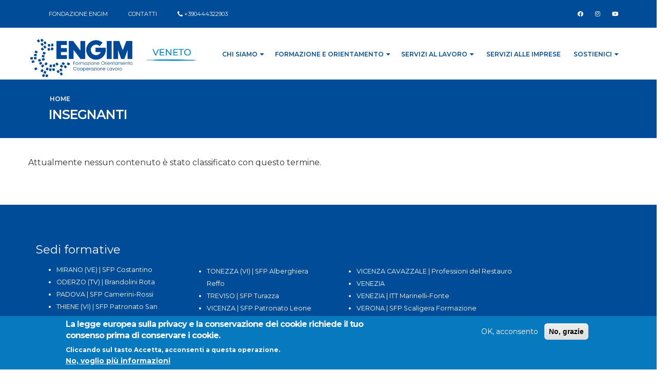

--- FILE ---
content_type: text/html; charset=utf-8
request_url: https://veneto.engim.org/tags/insegnanti
body_size: 15747
content:
<!DOCTYPE html>
<!--[if lt IE 7]> <html class="ie ie6 " lang="it" dir="ltr"> <![endif]-->
<!--[if IE 7]>    <html class="ie ie7 " lang="it" dir="ltr"> <![endif]-->
<!--[if IE 8]>    <html class="ie ie8 " lang="it" dir="ltr"> <![endif]-->
<!--[if gt IE 8]> <!--> <html xmlns:og="http://opengraphprotocol.org/schema/" xmlns:fb="http://www.facebook.com/2008/fbml"
  xmlns="http://www.w3.org/1999/xhtml" class=" " lang="it" dir="ltr"> <!--<![endif]-->
<head>
<meta http-equiv="Content-Type" content="text/html; charset=utf-8" />
<link rel="alternate" type="application/rss+xml" title="RSS - insegnanti" href="https://veneto.engim.org/taxonomy/term/861/feed" />
<meta about="/tags/insegnanti" typeof="skos:Concept" property="rdfs:label skos:prefLabel" content="insegnanti" />
<link rel="shortcut icon" href="https://veneto.engim.org/sites/default/files/favicon_Engim_prova1_0.ico" type="image/vnd.microsoft.icon" />
<script type="text/javascript">window.YETT_BLACKLIST = [/facebook/, /matomo/];</script><script type="text/javascript" src="/sites/all/modules/euccx/js/yett.min.js"></script><meta name="viewport" content="width=device-width, initial-scale=1" />
<meta name="generator" content="Drupal 7 (https://www.drupal.org)" />
<link rel="canonical" href="https://veneto.engim.org/tags/insegnanti" />
<link rel="shortlink" href="https://veneto.engim.org/taxonomy/term/861" />
<meta property="og:site_name" content="veneto.engim.org" />
<meta property="og:type" content="article" />
<meta property="og:url" content="https://veneto.engim.org/tags/insegnanti" />
<meta property="og:title" content="insegnanti" />

<!-- Facebook Pixel Code -->
<script type='text/javascript'>
!function(f,b,e,v,n,t,s){if(f.fbq)return;n=f.fbq=function(){n.callMethod?
n.callMethod.apply(n,arguments):n.queue.push(arguments)};if(!f._fbq)f._fbq=n;
n.push=n;n.loaded=!0;n.version='2.0';n.queue=[];t=b.createElement(e);t.async=!0;
t.src=v;s=b.getElementsByTagName(e)[0];s.parentNode.insertBefore(t,s)}(window,
document,'script','https://connect.facebook.net/en_US/fbevents.js');
</script>
<!-- End Facebook Pixel Code -->
<script type='text/javascript'>
  fbq('init', '242697307844258', [], {
    "agent": "pldrupal-7-7.98"
});
</script><script type='text/javascript'>
  fbq('track', 'PageView', []);
</script>
<!-- Facebook Pixel Code -->
<noscript>
<img height="1" width="1" style="display:none" alt="fbpx"
src="https://www.facebook.com/tr?id=242697307844258&ev=PageView&noscript=1" />
</noscript>
<!-- End Facebook Pixel Code -->
<title>insegnanti | veneto.engim.org</title>
<!-- Call bootstrap.css before $scripts to resolve @import conflict with respond.js -->
<link rel="stylesheet" href="/sites/all/themes/porto/vendor/bootstrap/css/bootstrap.min.css">
<!-- Link a Fontawesome 4 -->
<link rel="stylesheet" href="https://cdnjs.cloudflare.com/ajax/libs/font-awesome/4.7.0/css/font-awesome.min.css">


<style type="text/css" media="all">
@import url("https://veneto.engim.org/modules/system/system.base.css?sw73wv");
@import url("https://veneto.engim.org/modules/system/system.menus.css?sw73wv");
@import url("https://veneto.engim.org/modules/system/system.messages.css?sw73wv");
@import url("https://veneto.engim.org/modules/system/system.theme.css?sw73wv");
</style>
<style type="text/css" media="all">
@import url("https://veneto.engim.org/modules/aggregator/aggregator.css?sw73wv");
@import url("https://veneto.engim.org/sites/all/modules/calendar/css/calendar_multiday.css?sw73wv");
@import url("https://veneto.engim.org/modules/comment/comment.css?sw73wv");
@import url("https://veneto.engim.org/sites/all/modules/domain/domain_nav/domain_nav.css?sw73wv");
@import url("https://veneto.engim.org/modules/field/theme/field.css?sw73wv");
@import url("https://veneto.engim.org/modules/node/node.css?sw73wv");
@import url("https://veneto.engim.org/modules/search/search.css?sw73wv");
@import url("https://veneto.engim.org/modules/user/user.css?sw73wv");
@import url("https://veneto.engim.org/sites/all/modules/extlink/extlink.css?sw73wv");
@import url("https://veneto.engim.org/modules/forum/forum.css?sw73wv");
@import url("https://veneto.engim.org/sites/all/modules/views/css/views.css?sw73wv");
@import url("https://veneto.engim.org/sites/all/modules/ckeditor/css/ckeditor.css?sw73wv");
</style>
<style type="text/css" media="all">
@import url("https://veneto.engim.org/sites/all/modules/ctools/css/ctools.css?sw73wv");
@import url("https://veneto.engim.org/sites/all/modules/lightbox2/css/lightbox.css?sw73wv");
@import url("https://veneto.engim.org/sites/all/modules/eu_cookie_compliance/css/eu_cookie_compliance.css?sw73wv");
@import url("https://veneto.engim.org/modules/taxonomy/taxonomy.css?sw73wv");
@import url("https://veneto.engim.org/sites/all/libraries/fontawesome/css/all.css?sw73wv");
</style>
<link type="text/css" rel="stylesheet" href="https://fonts.googleapis.com/css?family=Open+Sans:200,300,400,400i,500,600,700|Montserrat:400,500,600,700" media="all" />
<link type="text/css" rel="stylesheet" href="https://fonts.googleapis.com/css?family=Open+Sans:200,300,400,400i,500,600,700|Roboto:400,500,600,700" media="all" />
<style type="text/css" media="all">
@import url("https://veneto.engim.org/sites/default/files/ctools/css/8695a9d3e23511e74e4cde79b7ae1666.css?sw73wv");
</style>
<style type="text/css" media="all">
@import url("https://veneto.engim.org/sites/all/themes/porto/vendor/owl.carousel/assets/owl.carousel.css?sw73wv");
@import url("https://veneto.engim.org/sites/all/themes/porto/vendor/font-awesome/css/font-awesome-legacy.css?sw73wv");
@import url("https://veneto.engim.org/sites/all/themes/porto/vendor/font-awesome/css/font-awesome.css?sw73wv");
@import url("https://veneto.engim.org/sites/all/themes/porto/vendor/simple-line-icons/css/simple-line-icons.css?sw73wv");
@import url("https://veneto.engim.org/sites/all/themes/porto/vendor/owl.carousel/assets/owl.theme.default.css?sw73wv");
@import url("https://veneto.engim.org/sites/all/themes/porto/vendor/circle-flip-slideshow/css/component.css?sw73wv");
@import url("https://veneto.engim.org/sites/all/themes/porto/vendor/magnific-popup/magnific-popup.css?sw73wv");
@import url("https://veneto.engim.org/sites/all/themes/porto/css/theme.css?sw73wv");
@import url("https://veneto.engim.org/sites/all/themes/porto/css/theme-elements.css?sw73wv");
@import url("https://veneto.engim.org/sites/all/themes/porto/css/theme-animate.css?sw73wv");
@import url("https://veneto.engim.org/sites/all/themes/porto/css/theme-blog.css?sw73wv");
@import url("https://veneto.engim.org/sites/all/themes/porto/css/theme-shop.css?sw73wv");
@import url("https://veneto.engim.org/sites/all/themes/porto/css/drupal-styles.css?sw73wv");
@import url("https://veneto.engim.org/sites/all/themes/porto/css/custom.css?sw73wv");
@import url("https://veneto.engim.org/sites/default/files/less/skin.vnSJFITkgEskM5r99TaSbAqI1Y6tpw-YJogHW_R90S0.css?sw73wv");
@import url("https://veneto.engim.org/sites/all/themes/porto/css/engim.css?sw73wv");
</style>
    <script type="text/javascript" src="https://veneto.engim.org/sites/all/modules/jquery_update/replace/jquery/1.9/jquery.min.js?v=1.9.1"></script>
<script type="text/javascript" src="https://veneto.engim.org/misc/jquery-extend-3.4.0.js?v=1.9.1"></script>
<script type="text/javascript" src="https://veneto.engim.org/misc/jquery-html-prefilter-3.5.0-backport.js?v=1.9.1"></script>
<script type="text/javascript" src="https://veneto.engim.org/misc/jquery.once.js?v=1.2"></script>
<script type="text/javascript" src="https://veneto.engim.org/misc/drupal.js?sw73wv"></script>
<script type="text/javascript" src="https://veneto.engim.org/sites/all/modules/eu_cookie_compliance/js/jquery.cookie-1.4.1.min.js?v=1.4.1"></script>
<script type="text/javascript" src="https://veneto.engim.org/sites/all/modules/extlink/extlink.js?sw73wv"></script>
<script type="text/javascript" src="https://veneto.engim.org/sites/default/files/languages/it_KU4VKSbPrap10Z2wfmoQtlDPHD1Jpvq38ExDyEz89m0.js?sw73wv"></script>
<script type="text/javascript" src="https://veneto.engim.org/sites/all/modules/lightbox2/js/lightbox.js?sw73wv"></script>
<script type="text/javascript" src="https://veneto.engim.org/sites/all/modules/matomo/matomo.js?sw73wv"></script>
<script type="text/javascript" src="https://veneto.engim.org/sites/all/themes/porto/vendor/modernizr/modernizr.min.js?sw73wv"></script>
<script type="text/javascript" src="https://veneto.engim.org/sites/all/themes/porto/vendor/jquery.appear/jquery.appear.js?sw73wv"></script>
<script type="text/javascript" src="https://veneto.engim.org/sites/all/themes/porto/vendor/jquery.easing/jquery.easing.js?sw73wv"></script>
<script type="text/javascript" src="https://veneto.engim.org/sites/all/themes/porto/vendor/jquery-cookie/jquery-cookie.js?sw73wv"></script>
<script type="text/javascript" src="https://veneto.engim.org/sites/all/themes/porto/vendor/bootstrap/js/bootstrap.min.js?sw73wv"></script>
<script type="text/javascript" src="https://veneto.engim.org/sites/all/themes/porto/vendor/common/common.js?sw73wv"></script>
<script type="text/javascript" src="https://veneto.engim.org/sites/all/themes/porto/vendor/jquery.validation/jquery.validation.js?sw73wv"></script>
<script type="text/javascript" src="https://veneto.engim.org/sites/all/themes/porto/vendor/jquery.stellar/jquery.stellar.js?sw73wv"></script>
<script type="text/javascript" src="https://veneto.engim.org/sites/all/themes/porto/vendor/jquery.easy-pie-chart/jquery.easy-pie-chart.js?sw73wv"></script>
<script type="text/javascript" src="https://veneto.engim.org/sites/all/themes/porto/vendor/jquery.gmap/jquery.gmap.js?sw73wv"></script>
<script type="text/javascript" src="https://veneto.engim.org/sites/all/themes/porto/vendor/jquery.lazyload/jquery.lazyload.js?sw73wv"></script>
<script type="text/javascript" src="https://veneto.engim.org/sites/all/themes/porto/vendor/isotope/jquery.isotope.min.js?sw73wv"></script>
<script type="text/javascript" src="https://veneto.engim.org/sites/all/themes/porto/vendor/owl.carousel/owl.carousel.js?sw73wv"></script>
<script type="text/javascript" src="https://veneto.engim.org/sites/all/themes/porto/vendor/jflickrfeed/jflickrfeed.js?sw73wv"></script>
<script type="text/javascript" src="https://veneto.engim.org/sites/all/themes/porto/vendor/magnific-popup/jquery.magnific-popup.js?sw73wv"></script>
<script type="text/javascript" src="https://veneto.engim.org/sites/all/themes/porto/vendor/vide/vide.js?sw73wv"></script>
<script type="text/javascript" src="https://veneto.engim.org/sites/all/themes/porto/vendor/circle-flip-slideshow/js/jquery.flipshow.js?sw73wv"></script>
<script type="text/javascript" src="https://veneto.engim.org/sites/all/themes/porto/js/custom.js?sw73wv"></script>
<script type="text/javascript">
<!--//--><![CDATA[//><!--
jQuery.extend(Drupal.settings, {"basePath":"\/","pathPrefix":"","setHasJsCookie":0,"ajaxPageState":{"theme":"porto","theme_token":"hANbyj2pa6B1kIDNX9w9kB13ciju9b6cPA3wnyCC3p0","js":{"0":1,"sites\/all\/modules\/eu_cookie_compliance\/js\/eu_cookie_compliance.js":1,"1":1,"sites\/all\/themes\/porto\/js\/theme.js":1,"sites\/all\/themes\/porto\/js\/views\/view.home.js":1,"sites\/all\/themes\/porto\/js\/theme.init.js":1,"sites\/all\/themes\/porto\/js\/examples\/examples.portfolio.js":1,"sites\/all\/modules\/euccx\/js\/euccx.js":1,"sites\/all\/modules\/jquery_update\/replace\/jquery\/1.9\/jquery.min.js":1,"misc\/jquery-extend-3.4.0.js":1,"misc\/jquery-html-prefilter-3.5.0-backport.js":1,"misc\/jquery.once.js":1,"misc\/drupal.js":1,"sites\/all\/modules\/eu_cookie_compliance\/js\/jquery.cookie-1.4.1.min.js":1,"sites\/all\/modules\/extlink\/extlink.js":1,"public:\/\/languages\/it_KU4VKSbPrap10Z2wfmoQtlDPHD1Jpvq38ExDyEz89m0.js":1,"sites\/all\/modules\/lightbox2\/js\/lightbox.js":1,"sites\/all\/modules\/matomo\/matomo.js":1,"sites\/all\/themes\/porto\/vendor\/modernizr\/modernizr.min.js":1,"sites\/all\/themes\/porto\/vendor\/jquery.appear\/jquery.appear.js":1,"sites\/all\/themes\/porto\/vendor\/jquery.easing\/jquery.easing.js":1,"sites\/all\/themes\/porto\/vendor\/jquery-cookie\/jquery-cookie.js":1,"sites\/all\/themes\/porto\/vendor\/bootstrap\/js\/bootstrap.min.js":1,"sites\/all\/themes\/porto\/vendor\/common\/common.js":1,"sites\/all\/themes\/porto\/vendor\/jquery.validation\/jquery.validation.js":1,"sites\/all\/themes\/porto\/vendor\/jquery.stellar\/jquery.stellar.js":1,"sites\/all\/themes\/porto\/vendor\/jquery.easy-pie-chart\/jquery.easy-pie-chart.js":1,"sites\/all\/themes\/porto\/vendor\/jquery.gmap\/jquery.gmap.js":1,"sites\/all\/themes\/porto\/vendor\/jquery.lazyload\/jquery.lazyload.js":1,"sites\/all\/themes\/porto\/vendor\/isotope\/jquery.isotope.min.js":1,"sites\/all\/themes\/porto\/vendor\/owl.carousel\/owl.carousel.js":1,"sites\/all\/themes\/porto\/vendor\/jflickrfeed\/jflickrfeed.js":1,"sites\/all\/themes\/porto\/vendor\/magnific-popup\/jquery.magnific-popup.js":1,"sites\/all\/themes\/porto\/vendor\/vide\/vide.js":1,"sites\/all\/themes\/porto\/vendor\/circle-flip-slideshow\/js\/jquery.flipshow.js":1,"sites\/all\/themes\/porto\/js\/custom.js":1},"css":{"modules\/system\/system.base.css":1,"modules\/system\/system.menus.css":1,"modules\/system\/system.messages.css":1,"modules\/system\/system.theme.css":1,"modules\/aggregator\/aggregator.css":1,"sites\/all\/modules\/calendar\/css\/calendar_multiday.css":1,"modules\/comment\/comment.css":1,"sites\/all\/modules\/domain\/domain_nav\/domain_nav.css":1,"modules\/field\/theme\/field.css":1,"modules\/node\/node.css":1,"modules\/search\/search.css":1,"modules\/user\/user.css":1,"sites\/all\/modules\/extlink\/extlink.css":1,"modules\/forum\/forum.css":1,"sites\/all\/modules\/views\/css\/views.css":1,"sites\/all\/modules\/ckeditor\/css\/ckeditor.css":1,"sites\/all\/modules\/ctools\/css\/ctools.css":1,"sites\/all\/modules\/lightbox2\/css\/lightbox.css":1,"sites\/all\/modules\/eu_cookie_compliance\/css\/eu_cookie_compliance.css":1,"modules\/taxonomy\/taxonomy.css":1,"sites\/all\/libraries\/fontawesome\/css\/all.css":1,"https:\/\/fonts.googleapis.com\/css?family=Open+Sans:200,300,400,400i,500,600,700|Montserrat:400,500,600,700":1,"https:\/\/fonts.googleapis.com\/css?family=Open+Sans:200,300,400,400i,500,600,700|Roboto:400,500,600,700":1,"public:\/\/ctools\/css\/8695a9d3e23511e74e4cde79b7ae1666.css":1,"sites\/all\/themes\/porto\/vendor\/owl.carousel\/assets\/owl.carousel.css":1,"sites\/all\/themes\/porto\/vendor\/font-awesome\/css\/font-awesome-legacy.css":1,"sites\/all\/themes\/porto\/vendor\/font-awesome\/css\/font-awesome.css":1,"sites\/all\/themes\/porto\/vendor\/simple-line-icons\/css\/simple-line-icons.css":1,"sites\/all\/themes\/porto\/vendor\/owl.carousel\/assets\/owl.theme.default.css":1,"sites\/all\/themes\/porto\/vendor\/prettyPhoto\/css\/prettyPhoto.css":1,"sites\/all\/themes\/porto\/vendor\/circle-flip-slideshow\/css\/component.css":1,"sites\/all\/themes\/porto\/vendor\/magnific-popup\/magnific-popup.css":1,"sites\/all\/themes\/porto\/vendor\/isotope\/jquery.isotope.css":1,"sites\/all\/themes\/porto\/css\/theme.css":1,"sites\/all\/themes\/porto\/css\/theme-elements.css":1,"sites\/all\/themes\/porto\/css\/theme-animate.css":1,"sites\/all\/themes\/porto\/css\/theme-blog.css":1,"sites\/all\/themes\/porto\/css\/theme-shop.css":1,"sites\/all\/themes\/porto\/css\/drupal-styles.css":1,"sites\/all\/themes\/porto\/css\/custom.css":1,"sites\/all\/themes\/porto\/css\/less\/skin.less":1,"sites\/all\/themes\/porto\/css\/engim.css":1}},"lightbox2":{"rtl":"0","file_path":"\/(\\w\\w\/)public:\/","default_image":"\/sites\/all\/modules\/lightbox2\/images\/brokenimage.jpg","border_size":10,"font_color":"000","box_color":"fff","top_position":"","overlay_opacity":"0.8","overlay_color":"000","disable_close_click":1,"resize_sequence":0,"resize_speed":400,"fade_in_speed":400,"slide_down_speed":600,"use_alt_layout":0,"disable_resize":0,"disable_zoom":0,"force_show_nav":0,"show_caption":1,"loop_items":0,"node_link_text":"Vedi dettagli immagine","node_link_target":0,"image_count":"Immagine !current di !total","video_count":"Video !current di !total","page_count":"Pagina !current di !total","lite_press_x_close":"Seleziona \u003Ca href=\u0022#\u0022 onclick=\u0022hideLightbox(); return FALSE;\u0022\u003E\u003Ckbd\u003Ex\u003C\/kbd\u003E\u003C\/a\u003E per chiudere","download_link_text":"","enable_login":false,"enable_contact":false,"keys_close":"c x 27","keys_previous":"p 37","keys_next":"n 39","keys_zoom":"z","keys_play_pause":"32","display_image_size":"original","image_node_sizes":"()","trigger_lightbox_classes":"","trigger_lightbox_group_classes":"","trigger_slideshow_classes":"","trigger_lightframe_classes":"","trigger_lightframe_group_classes":"","custom_class_handler":0,"custom_trigger_classes":"","disable_for_gallery_lists":true,"disable_for_acidfree_gallery_lists":true,"enable_acidfree_videos":true,"slideshow_interval":5000,"slideshow_automatic_start":true,"slideshow_automatic_exit":true,"show_play_pause":true,"pause_on_next_click":false,"pause_on_previous_click":true,"loop_slides":false,"iframe_width":600,"iframe_height":400,"iframe_border":1,"enable_video":0,"useragent":"Mozilla\/5.0 (Macintosh; Intel Mac OS X 10_15_7) AppleWebKit\/537.36 (KHTML, like Gecko) Chrome\/131.0.0.0 Safari\/537.36; ClaudeBot\/1.0; +claudebot@anthropic.com)"},"eu_cookie_compliance":{"cookie_policy_version":"1.0.0","popup_enabled":1,"popup_agreed_enabled":0,"popup_hide_agreed":0,"popup_clicking_confirmation":false,"popup_scrolling_confirmation":false,"popup_html_info":"\u003Cdiv class=\u0022eu-cookie-compliance-banner eu-cookie-compliance-banner-info eu-cookie-compliance-banner--opt-in\u0022\u003E\n  \u003Cdiv class=\u0022popup-content info\u0022\u003E\n    \u003Cdiv id=\u0022popup-text\u0022\u003E\n      \u003Ch2\u003ELa legge europea sulla privacy e la conservazione dei cookie richiede il tuo consenso prima di conservare i cookie.\u003C\/h2\u003E\n\u003Cp\u003ECliccando sul tasto Accetta, acconsenti a questa operazione.\u003C\/p\u003E\n              \u003Cbutton type=\u0022button\u0022 class=\u0022find-more-button eu-cookie-compliance-more-button\u0022\u003ENo, voglio pi\u00f9 informazioni\u003C\/button\u003E\n          \u003C\/div\u003E\n    \n    \u003Cdiv id=\u0022popup-buttons\u0022 class=\u0022\u0022\u003E\n      \u003Cbutton type=\u0022button\u0022 class=\u0022agree-button eu-cookie-compliance-secondary-button\u0022\u003EOK, acconsento\u003C\/button\u003E\n              \u003Cbutton type=\u0022button\u0022 class=\u0022decline-button eu-cookie-compliance-default-button\u0022 \u003ENo, grazie\u003C\/button\u003E\n          \u003C\/div\u003E\n  \u003C\/div\u003E\n\u003C\/div\u003E","use_mobile_message":false,"mobile_popup_html_info":"\u003Cdiv class=\u0022eu-cookie-compliance-banner eu-cookie-compliance-banner-info eu-cookie-compliance-banner--opt-in\u0022\u003E\n  \u003Cdiv class=\u0022popup-content info\u0022\u003E\n    \u003Cdiv id=\u0022popup-text\u0022\u003E\n      \u003Ch2\u003EWe use cookies on this site to enhance your user experience\u003C\/h2\u003E\n\u003Cp\u003EBy tapping the Accept button, you agree to us doing so.\u003C\/p\u003E\n              \u003Cbutton type=\u0022button\u0022 class=\u0022find-more-button eu-cookie-compliance-more-button\u0022\u003ENo, voglio pi\u00f9 informazioni\u003C\/button\u003E\n          \u003C\/div\u003E\n    \n    \u003Cdiv id=\u0022popup-buttons\u0022 class=\u0022\u0022\u003E\n      \u003Cbutton type=\u0022button\u0022 class=\u0022agree-button eu-cookie-compliance-secondary-button\u0022\u003EOK, acconsento\u003C\/button\u003E\n              \u003Cbutton type=\u0022button\u0022 class=\u0022decline-button eu-cookie-compliance-default-button\u0022 \u003ENo, grazie\u003C\/button\u003E\n          \u003C\/div\u003E\n  \u003C\/div\u003E\n\u003C\/div\u003E\n","mobile_breakpoint":"768","popup_html_agreed":"\u003Cdiv\u003E\n  \u003Cdiv class=\u0022popup-content agreed\u0022\u003E\n    \u003Cdiv id=\u0022popup-text\u0022\u003E\n      \u003Ch2\u003EThank you for accepting cookies\u003C\/h2\u003E\n\u003Cp\u003EYou can now hide this message or find out more about cookies.\u003C\/p\u003E\n    \u003C\/div\u003E\n    \u003Cdiv id=\u0022popup-buttons\u0022\u003E\n      \u003Cbutton type=\u0022button\u0022 class=\u0022hide-popup-button eu-cookie-compliance-hide-button\u0022\u003EHide\u003C\/button\u003E\n              \u003Cbutton type=\u0022button\u0022 class=\u0022find-more-button eu-cookie-compliance-more-button-thank-you\u0022 \u003EMore info\u003C\/button\u003E\n          \u003C\/div\u003E\n  \u003C\/div\u003E\n\u003C\/div\u003E","popup_use_bare_css":false,"popup_height":"auto","popup_width":"100%","popup_delay":1000,"popup_link":"\/privacy-cookie-v","popup_link_new_window":1,"popup_position":null,"fixed_top_position":1,"popup_language":"it","store_consent":false,"better_support_for_screen_readers":0,"reload_page":0,"domain":"","domain_all_sites":0,"popup_eu_only_js":0,"cookie_lifetime":"100","cookie_session":false,"disagree_do_not_show_popup":0,"method":"opt_in","allowed_cookies":"","withdraw_markup":"\u003Cbutton type=\u0022button\u0022 class=\u0022eu-cookie-withdraw-tab\u0022\u003EImpostazioni di Privacy\u003C\/button\u003E\n\u003Cdiv class=\u0022eu-cookie-withdraw-banner\u0022\u003E\n  \u003Cdiv class=\u0022popup-content info\u0022\u003E\n    \u003Cdiv id=\u0022popup-text\u0022\u003E\n      \u003Ch2\u003EWe use cookies on this site to enhance your user experience\u003C\/h2\u003E\n\u003Cp\u003EYou have given your consent for us to set cookies.\u003C\/p\u003E\n    \u003C\/div\u003E\n    \u003Cdiv id=\u0022popup-buttons\u0022\u003E\n      \u003Cbutton type=\u0022button\u0022 class=\u0022eu-cookie-withdraw-button\u0022\u003ERitira il consenso\u003C\/button\u003E\n    \u003C\/div\u003E\n  \u003C\/div\u003E\n\u003C\/div\u003E\n","withdraw_enabled":false,"withdraw_button_on_info_popup":0,"cookie_categories":[],"cookie_categories_details":[],"enable_save_preferences_button":1,"cookie_name":"","cookie_value_disagreed":"0","cookie_value_agreed_show_thank_you":"1","cookie_value_agreed":"2","containing_element":"body","automatic_cookies_removal":""},"extlink":{"extTarget":"_blank","extClass":"ext","extLabel":"(link is external)","extImgClass":0,"extSubdomains":1,"extExclude":"","extInclude":"","extCssExclude":"","extCssExplicit":"","extAlert":0,"extAlertText":"This link will take you to an external web site.","mailtoClass":"mailto","mailtoLabel":"(link sends e-mail)"},"matomo":{"trackMailto":1},"euccx":{"plugins":{"fbpixel":{"blacklist":["\/facebook\/"]},"matomo":{"blacklist":["\/matomo\/"]}},"unticked":0,"dab":0}});
//--><!]]>
</script>
<!-- IE Fix for HTML5 Tags -->
<!--[if lt IE 9]>
<![endif]-->

<!--[if IE]>
  <link rel="stylesheet" href="/sites/all/themes/porto/css/ie.css">
<![endif]-->

<!--[if lte IE 8]>
  <script src="/sites/all/themes/porto/vendor/respond.js"></script>
<![endif]-->

<!-- Web Fonts  -->
<link href="//fonts.googleapis.com/css?family=Open+Sans:400,300,600,700,800&subset=latin,latin-ext" type="text/css" rel="stylesheet">
<link href='//fonts.googleapis.com/css?family=Shadows+Into+Light' rel='stylesheet' type='text/css'>

<!-- User defined CSS --><style type='text/css'>/*** BODY ***/
 body {
     color: #ffffff;
     font-family: Montserrat;
}
 a {
     color: #004C99;
}
 html .btn-primary {
     background-color: #004C99;
     border-color: #004C99 #004C99 #004C99;
}
/*** HEADER ***/
 html #header .header-top.header-top-primary {
     background: #004C99;
     border-top: 0px;
     padding-top: 9px;
     padding-bottom: 9px;
     margin-top: 0px;
     font: 11px/24px Montserrat;
     font-weight: normal;
}
 #header .header-body {
     margin-bottom: 0px;
     border-top: 0px;
     padding: 0px;
}
 #header .header-top p {
     font-size: 1em;
     line-height: 36px;
}
 #header .header-top .container {
     padding-left: 40px;
     padding-right: 10px;
}
 .header-container.container {
     padding-left: 0px;
     padding-right: 10px;
}
 #header .header-logo {
     width: auto !important;
}
 #header .header-logo img {
     margin: 20px 0px 0px 0px;
     width: auto !important;
}
 .engim-contacts {
     float: left;
}
 .idee-engim-top a, .engim-contacts a {
     margin-right: 40px;
}
 .engim-reserved {
     float: right;
     margin-right: 40px;
     border: 2px solid #fff;
     padding: 2px 26px;
     border-radius: 7px;
     line-height: 16px;
     color: #EBEBEB;
     margin-top: 6px;
}
 #header .header-btn-collapse-nav {
     background: #004C99;
}
/* SOCIAL ICONS */
 .social-icons {
     float: right;
}
 .social-icons li {
     border-radius: 0;
     box-shadow: none;
     margin: 3px 1px 0px 0px;
}
 .social-icons li a {
     background: none;
     border-radius: 0;
     color: #fff !important;
}
 .fa {
     font-size: 13px;
}
 @media (max-width: 768px) {
     .idee-engim-top {
        /* display: none;
        */
    }
}
 @media (max-width: 500px) {
     .social-icons {
         display: none;
    }
}
/* @media (min-width: 1440px) {
     html #header .header-top.header-top-primary {
         padding-top: 15px;
         padding-bottom: 15px;
         font: 16px/40px Montserrat;
    }
     #header .header-top p {
         line-height: 50px;
    }
     #header .header-logo img {
         margin: 20px 0px 0px 0px;
         width: 150px !important;
    }
     .idee-engim-top a, .engim-contacts a {
         margin-right: 40px;
    }
     .engim-reserved {
         line-height: 32px;
    }
     .social-icons .fa {
         font-size: 20px;
    }
}
 */
/* MENU BAR HEADER */
 #header .header-nav-main nav li a, #header .header-nav-main nav .dropdown {
     font: 13px/26px Montserrat;
     font-style: normal;
     font-weight: 600 !important;
     color: #004C99 !important;
     text-transform: uppercase;
     background: transparent !important;
}
 #header .header-nav-main {
     margin-top: 0px !important;
}
 .header-nav-main ul {
     margin: 0px;
}
 #header .header-nav-main nav > ul > li.dropdown .dropdown-menu {
     border-top-color: #004C99;
}
 span.dropdown-toggle.disabled.nolink, span.nolink {
     padding: 10px;
     display: block;
     font: 12px/20px Montserrat;
     font-style: normal;
     font-weight: 600;
}
 li.dropdown:nth-child(2) > ul:nth-child(2) > li:nth-child(1) > span:nth-child(1) {
     text-transform: none;
}
 #header .header-nav-main nav .dropdown a {
     padding: 10px;
}
 #header .header-nav-main nav > ul > li > a.dropdown-toggle .fa-caret-down {
     display: inline-block !important;
}
 #header .header-nav-main nav > ul > li > a.dropdown-toggle:after {
     display: none;
}
 @media (max-width: 991px) {
     #header .header-nav-main nav .dropdown a {
         padding: 8px;
    }
     #header.header-mobile-nav-only .header-nav {
         margin-top: 0px;
        /*Altrimenti pulsante nav non si clicca bene*/
    }
     span.dropdown-toggle.disabled.nolink {
         padding: 8px;
    }
     span.dropdown-toggle.disabled.nolink i.fa.fa-caret-down {
         line-height: 35px;
         min-height: 38px;
         min-width: 30px;
         position: absolute;
         right: 5px;
         text-align: center;
         top: 0;
    }
}
/*** MD SLIDER ***/
 .md-bullet {
     -webkit-border-radius: 2px;
     -moz-border-radius: 2px;
     border-radius: 2px;
}
 .md-object {
     z-index: 3;
}
 .md-objects .md-object a {
     background: #ffffff;
     border-radius:6px;
     padding-top: 15px;
     text-align: center;
     margin-top: 10px;
     border: 1px solid #ffffff;
     float: right;
}
 .md-object a:hover {
     text-decoration:none;
}
 @media (max-width: 768px) {
     .md-bullets {
         display:none;
    }
}
/** ICONBOX **/
 .iconbox-grid .iconbox-grid-inner {
     z-index: 2;
     position: relative;
     margin: 0px;
}
 .iconbox-grid .iconbox-col-inner {
     margin: 0px;
}
 .iconbox-col-4 > div > div {
     background-color: #7fb9ee !important;
}
 .iconbox-col-3 > div > div {
     background-color: #338fe3 !important;
}
 .iconbox-col-2 > div > div {
     background-color: #0074DD !important;
}
 .iconbox-col-1 > div > div {
     background-color: #0060b5 !important;
}
 .iconbox-col-4 > div > div, .iconbox-col-3 > div > div, .iconbox-col-2 > div > div, .iconbox-col-1 > div > div {
     height: 285px;
     padding: 40px;
}
 .iconbox-box a, .iconbox-box h3, .iconbox-box p {
     color: #ffffff;
}
 .iconbox-title {
     font: 22px/31px Montserrat;
     font-weight: 600;
     margin-bottom: 20px;
}
 .iconbox-content {
     font: 14px/22px Montserrat;
     font-weight: 300;
}
/*** customizzato per il piemonte ***/
 .iconbox-button {
     border: 2px solid #FFFFFF;
     border-radius: 3px;
     opacity: 1;
     height: 26px;
     width: 205px;
     margin: 0px auto 5px;
     text-align: center;
     font: 12px/24px Montserrat;
     letter-spacing: 0.24px;
     color: #EBEBEB;
     opacity: 1;
     text-transform: uppercase;
}
 .iconbox-button:hover {
     background-color: #ffffff;
     cursor: pointer;
}
 .iconbox-button-container-row .iconbox-button.lb {
     float: left;
}
 .iconbox-button-container-row .iconbox-button.rb {
     float: right;
}
 #iconbox-1 .iconbox-col-1 .iconbox-button:hover {
     color: #0060b5;
}
 #iconbox-1 .iconbox-col-2 .iconbox-button:hover {
     color: #0074DD;
}
/*Customizzazione Chieri*/
 #block-iconbox-iconbox-box-chieri .iconbox-box {
     height: 125px;
     padding: 20px;
}
 #block-iconbox-iconbox-box-chieri .iconbox-col-4 > div > div, #block-iconbox-iconbox-box-chieri .iconbox-col-3 > div > div, #block-iconbox-iconbox-box-chieri .iconbox-col-2 > div > div, #block-iconbox-iconbox-box-chieri .iconbox-col-1 > div > div {
     height: 125px;
     padding: 20px;
}
 #block-iconbox-iconbox-box-chieri .iconbox-icon, #block-iconbox-iconbox-box-chieri .iconbox-title {
     margin-bottom: 0px;
}
 body.front .view-testimonianze .views-field-title {
     padding: 15px;
     font-size: 22px;
}
 body.front .view-testimonianze .views-field-body{
     padding: 15px;
}
 .node-testimonianza .field-name-field-image-testimonianza {
     float: left;
     margin-bottom: 15px;
     margin-right: 15px;
}
 .node-testimonianza .field-name-field-image-testimonianza img {
     height: 200px;
     width: auto;
}
 .node-testimonianza {
     margin: 0 38px;
}
 body.front #testata-lbc{
     padding: 15px 0px 0px 30px;
}
 body.front #testata-lbc #block-views-exp-ricerca-corsi-page-9 h2, body.front #testata-lbc #block-views-corsi-promossi-block h2 {
     margin: 0px;
     color: #0360b5;
}
 body.front #testata-lbc #block-views-corsi-promossi-block{
     margin-top: 50px;
}
 body.front #testata-lbc #block-views-corsi-promossi-block ul.corsi-promossi li {
     margin: 0 0 0.25em 0em !important;
}
 body.front #testata-lbc #block-views-corsi-promossi-block ul.corsi-promossi li a {
     color: #348fe3;
}
 body.front #testata-lbc #block-views-corsi-promossi-block ul.corsi-promossi {
     list-style-type: none;
}
 body.front #testata-advanced{
     background-color: #c4e0fa;
}
 body.front #testata-lbc form label{
     color: #348fe3;
}
 .region-left-before-content {
     margin-right: 30px;
     margin-top: 20px;
     margin-left: 20px;
     margin-bottom: 30px;
}
 .page-ricerca-corsi-chieri .views-exposed-form label {
     color: black;
}
 .page-ricerca-corsi-chieri .view-header {
     margin-left: 15px;
}
 @media (max-width: 768px) {
     #iconbox-1 > div > div > div.iconbox-col.iconbox-col-2.col-last.col-even > div > div, #iconbox-1 > div > div > div.iconbox-col.iconbox-col-1.col-first.col-odd > div > div {
         height: auto;
         min-height: 216px;
         padding: 30px;
    }
     .iconbox-icon {
         margin-bottom: 0px;
    }
     .iconbox-title {
         font: 16px/20px Montserrat;
         margin-bottom: 5px;
    }
     .iconbox-content {
         font: 12px/15px Montserrat;
    }
     .iconbox-button {
         font: 11px/22px Montserrat;
    }
 }


/* Customizzazione pagina corsi diploma per il Piemonte 7-07-2023 */

.custom-tabella-corsi  img {
    max-width: none;
    height: 150px;
    width: 150px;
}

@media (max-width: 768px) {
	 .custom-tabella-corsi  img {
	    height: 70px;
	    width: 70px;
	}
}









/* Customizzazione chieri */
#block-iconbox-iconbox-box-chieri #iconbox-1 > div > div > div.iconbox-col.iconbox-col-2.col-last.col-even > div > div, #block-iconbox-iconbox-box-chieri #iconbox-1 > div > div > div.iconbox-col.iconbox-col-1.col-first.col-odd > div > div {
    height: auto;
    min-height: 125px;
    padding: 20px;
}
#block-iconbox-iconbox-box-chieri .iconbox-grid .iconbox-col {
    width: 50% 
}



/*** SERVICES ***/
 #services {
     color: #004C99;
}
 #services h2 {
     text-align: left;
     font: Bold 32px/38px Montserrat;
     letter-spacing: 0.64px;
     color: #004C99;
     opacity: 1;
     text-transform: uppercase;
     float: left;
     margin-bottom: 10px;
}
 #services .col-md-6 {
     padding-left: 0px;
}
 #services .region .content {
     clear: both;
}
 .region-services-left, .region-services-right {
     padding: 20px 10px 20px 0px;
}
 #edit-field-corso-settore-tid {
     width: 100%;
}
 ul.corsi-promossi li {
     margin: 0 0 0.25em 1.5em !important;
}
 @media (max-width: 768px) {
     #services {
         padding-left: 40px;
    }
}
/*** NEWS ***/
 #block-system-main {
     padding: 0px 24px;
}
 .topic-bullet {
     height: 33px;
     width: 33px;
     float: left;
     background: #004C99 0% 0% no-repeat padding-box;
     border-radius: 5px;
}
 .topic-header {
     margin-top: 70px;
}
 .topic-header h2 {
     text-align: left;
     font: Bold 32px/38px Montserrat;
     letter-spacing: 0.64px;
     color: #004C99;
     opacity: 1;
     text-transform: uppercase;
     padding-left: 25px;
     float: left;
}
 .clearfix {
     clear: both;
}
 .view-slideshow-article .slick-list {
     margin: 0px !important;
}
 .view-slideshow-article .slide__content {
     margin: 10px auto;
     height: 315px;
     width: 215px;
     background: #0060B5 0% 0% no-repeat padding-box;
     opacity: 1;
     text-align: left;
     font: 10px/12px Montserrat;
     letter-spacing: 0;
     color: #FFFFFF;
}
 .view-slideshow-article .views-field-title a {
     color: #ffffff;
     text-transform: uppercase;
     font: 12px/16px Montserrat;
}
 .view-slideshow-article .views-field-title {
     padding: 10px;
}
 .view-slideshow-article .views-field-body {
     padding: 0px 10px 10px 10px;
}
 .slick--view--testimonianze .slick-dots li button, .view-slideshow-article .slick-dots li button {
     width: 17px;
     height: 17px;
     padding: 5px;
     background: #004C99 0% 0% no-repeat padding-box;
     border-radius: 3px;
     opacity: 1;
}
 .slick--view--testimonianze .slick-dots li.slick-active button, .view-slideshow-article .slick-dots li.slick-active button {
     opacity: 0.5;
}
 .slick--view--testimonianze .slick-dots li button:before, .view-slideshow-article .slick-dots li button:before {
     content: none;
}
 .view-slideshow-article span.field-content {
     font-size: 15px;
     text-transform: uppercase;
     font-weight: bold;
}
 .archivio-news-label-regione {
     padding: 5px;
     text-transform: uppercase;
     font-weight: 700;
     font-size: 14px;
}
 @media (max-width: 768px) {
     .topic-bullet {
         height: 28px;
         width: 28px;
         border-radius: 5px;
         margin-left: 20px;
    }
     .topic-header h2 {
         font: Bold 20px/31px Montserrat;
    }
}
/*** videogallery piemonte **/
 .view-clone-di-videogallery .slick-dots li button {
     width: 17px;
     height: 17px;
     padding: 5px;
     background: #004C99 0% 0% no-repeat padding-box;
     border-radius: 3px;
     opacity: 1;
}
 .view-clone-di-videogallery .slick-dots li.slick-active button {
     opacity: 0.5;
}
 .view-clone-di-videogallery .slick-dots li button:before {
     content: none;
}
 .view-clone-di-videogallery .slide__content {
     margin: 10px auto;
     height: 250px;
     width: 215px;
     background: #0060B5 0% 0% no-repeat padding-box;
     opacity: 1;
     text-align: left;
     font: 10px/12px Montserrat;
     letter-spacing: 0;
     color: #FFFFFF;
}
 .view-clone-di-videogallery .views-field-title a {
     color: #ffffff;
     text-transform: uppercase;
     font: 12px/16px Montserrat;
}
 .view-clone-di-videogallery .views-field-title {
     padding: 10px;
}
/*** ARTICOLO NEWS ***/
 article.post-large .post-meta {
     clear: both;
     color: #004C99;
     text-transform: uppercase;
     font-family: Montserrat;
     font-size: 12px;
     font-weight: 400;
}
 article.post-large .post-meta > span {
     display: block;
     padding-left: 15px;
}
 article.post-large .post-meta i {
     margin-right: 15px;
     float: left;
}
 article.post-large .post-meta .field-label {
     float: left;
}
 article.post-large {
     margin-left: 0px;
     padding: 0 30px;
}
 article.post-large .article-content {
     padding-left: 10px;
}
 article.post-large .post-image, article.post-large .post-date {
     margin-left: 10px;
}
 article.post-large h2 {
     margin-bottom: 5px;
     font-family: Montserrat;
     font-size: 25px;
     text-transform: uppercase;
     font-weight: 600;
}
 .node-article .post-image img {
     width: 100%;
     border-radius: 0px;
}
 .node-article .img-thumbnail {
     width: 100%;
     border: none;
     padding: 0px;
}
 .content #block-system-main {
     padding: 0px 10px 0px 0px;
}
 .content table tbody {
     border-top: none;
}
 .recent-posts .date .day, article.post .post-date .day {
     color: #ffffff;
     background-color: #004C99;
     text-align: center;
     font-size: 24px;
     font-family: Montserrat;
     font-weight: 400;
     border-radius: 5px;
     width: 42px;
     height: 42px;
     padding-left: 0px;
     padding-right: 0px;
}
 .recent-posts .date .month, article.post .post-date .month {
     background-color: #ffffff;
     color: #004C99;
     width: 42px;
     font-weight: 600;
     font-size: 10px;
     font-family: Montserrat;
     text-align: center;
     text-transform: uppercase;
     box-shadow: none;
     padding: 0px;
}
 article.post .post-date {
     box-shadow: none;
}
/*** ARTICOLO NEWS: Allegato ***/
 .node-article tr .file .file-icon {
     display: none;
}
 .node-article .file a {
     display: block;
     height: 128px;
     background-image: url(/sites/default/files/articles/scarica_ico_blu2.png);
     background-repeat: no-repeat;
     padding-left: 165px;
     line-height: 128px;
     margin-right: 40px;
     overflow: hidden;
}
 .node-article .file a:hover, .file a:focus {
     background-image: url(/sites/default/files/articles/scarica_ico_blu_chiaro.png);
}
 @media (max-width: 768px) {
     .node-article .field-name-field-allegati tr th:nth-child(2), .node-article .field-name-field-allegati tr td:nth-child(2) {
         display: none;
    }
     .node-article .file a {
         margin-right: 0px;
    }
}
/* ADDTHIS */
 .post-share {
     margin: 55px 0 0 0;
     padding-bottom: 0;
     background-color: #0060B5;
     height: 80px;
}
 .post-block {
     border-top: none;
     padding: 10px 0 15px 0;
}
 .post-block h3.heading-primary {
     float: left;
     text-transform: uppercase;
     font-size: 16px;
     font-weight: 600;
     color: #ffffff !important;
     font-family: Montserrat;
     margin: 0px 10px;
     padding: 20px 0px 20px 20px;
}
 .post-block h3 i {
     display: none;
}
 .post-block .addthis_toolbox {
     float: left;
     padding: 20px 0px;
}
/*** EDITORIALI ***/
 .view-editoriale .editoriale-text, .view-ecologia-integrale .ecologia-text, .view-Focus .focus-text{
     width: 50%;
     height: 420px;
     background-color: #004C99;
     opacity: 0.6;
     padding: 105px 100px 0px 55px;
}
 .view-editoriale .editoriale-text p, .view-ecologia-integrale .ecologia-text p, .view-Focus .focus-text p{
     text-align: left;
     font: Italic 14px/16px Montserrat;
     letter-spacing: 0;
     color: #FFFFFF;
     opacity: 1;
     margin-top: 50px;
     z-index: 1000;
}
 .view-editoriale .editoriale-text a, .view-ecologia-integrale .ecologia-text a, .view-Focus .focus-text a{
     text-align: left;
     font: 25px/29px Montserrat;
     font-weight: 600;
     letter-spacing: 0;
     color: #FFFFFF;
     opacity: 1;
}
 .view-editoriale .background-image-formatter, .view-ecologia-integrale .background-image-formatter, .view-Focus .background-image-formatter {
     height: 420px;
     margin-top: -420px;
     background-size: cover;
     background-position-y: center;
}
 .view-Focus .views-row {
     margin-bottom: 40px;
}
 @media (max-width: 768px) {
     .view-editoriale .editoriale-text p, .view-ecologia-integrale .ecologia-text p, .view-Focus .focus-text p{
         display: none;
    }
     .view-editoriale .editoriale-text, .view-ecologia-integrale .ecologia-text, .view-Focus .focus-text {
         width: 100%;
    }
}
 .view-focusnew .focus-text {
     background: #0060B5 0% 0% no-repeat padding-box;
     height: 63px;
     opacity: 1;
}
 .view-focusnew a {
     padding: 5px 5px 5px 10px;
     text-transform: uppercase;
     font-weight: 600;
     font-size: 26px;
     color: white;
     line-height: initial;
}
 .view-focusnew .background-image-formatter {
     height: 420px;
     background-size: cover;
     background-position-y: center;
    /* width: 100%;
     */
}
 .view-focusnew .slick__slide {
     padding: 0px 18px 0px 18px;
}
/*** PAGE ***/
 .page-header {
     background-color: #004C99;
     padding: 26px 0px 20px;
     font-family: Montserrat;
     border-bottom:none;
     border-top: none;
}
 .page-header h1 {
     padding: 0 0 35px;
     font-size: 25px;
     font-weight: 600;
     border-bottom: none;
     text-transform: uppercase;
}
/* .page-header .breadcrumb > li + li:before {
     color: #ffffff;
}
*/
 .page-header .breadcrumb, .page-header .breadcrumb a {
     color: #ffffff;
}
 .page-header .breadcrumb > li:last-child {
     font-weight: 600;
}
 .page-header span.dropdown-toggle.disabled.nolink, .page-header span.nolink {
     font-weight: 300;
     color: #ffffff;
     display: inline;
}
 .page-header .container {
     padding-right: 30px;
     padding-left: 40px;
}
/* PAGE CONTENT */
 #content {
     color: #333333;
     font-family: Montserrat;
     font-size: 16px;
}
 #content p {
     color: #333333;
}
 #content .container {
     padding-right: 0px;
     padding-left: 0px;
}
/*** USER LOGIN ***/
 #block-user-login .pagination-lg>li:first-child>a {
     color: #0099e6;
}
/*** ALTRO ***/
 ul li.leaf {
     list-style-image: none;
     list-style-type: disc;
}
 #block-block-41 img {
     display:inline;
}
 .owl-carousel .owl-item {
     padding:20px;
}
 span.ext {
     display: none;
}
/*** EMILIA ROMAGNA ***/
 body.domain-emiliaromagnaengimorg #block-views-flash-news-block {
     background: url(sites/all/themes/porto/img/news_2.gif);
     background-position: center;
     background-size: cover;
     margin-top: 20px;
     margin-bottom: 20px;
}
 body.domain-emiliaromagnaengimorg #block-views-flash-news-block:before {
     opacity: 0.5;
}
/*** PIEMONTE ***/
 body.domain-piemonteengimorg .iconbox-button {
     width:230px;
}
/*** INTERNAZIONALE ***/
/*Pagina contatti sistemo overflow in basso*/
 .page-node-2483 .main {
     padding-bottom: 250px;
}
/*** FOOTER ***/
 #footer .footer-ribbon {
     display: none;
}
 #footer .footer-copyright {
     background: #0060B5;
     border-top: #0060B5;
}
 #footer .footer-copyright p {
     color: #ffffff;
}
 #footer {
     background: #004c99;
     border-top: 4px solid #004c99;
}
/**paginatore*/
 .pagination-lg>li>a, .pagination-lg>li>span {
     padding: 6px 12px;
     font-size: 10px;
}
 .pagination>li>a, .pagination>li>span {
     border: none;
}
 .pagination-lg>li:first-child>a, .pagination-lg>li:first-child>span {
     border-top-left-radius: 0px;
     border-bottom-left-radius: 0px;
}
 li.pager-ellipsis {
     display: none;
}
/*** WEBFORM ***/
 form#webform-client-form-2608 {
     width: 400px;
     margin-left: 30px;
     margin-right: 50px;
}
 textarea#edit-submitted-messaggio {
     height: auto;
     resize: none;
}
/*** ARCHIVIO NEWS GRID ***/
 .views-view-grid.cols-4 td {
     width :25%;
     padding-bottom:30px;
}
/*** RICERCA CORSI ***/
 p.row-course-p {
     width: 100px;
     display: inline-block;
     padding: 3px 6px;
     background-color: #4A90E2;
     color: #FFF;
     border: 1px solid #4A90E2;
     border-radius: 3px;
     text-decoration: none;
     font-family: arial, verdana, sans-serif;
     font-size: 12px;
     cursor: pointer;
     text-align: center;
     margin:20px;
}
 a.row-course {
     color: white;
}
 tr.even, tr.odd {
     background-color: white;
}
 .views-table.table>tbody>tr>td {
     border-bottom: 4px solid #4A90E2;
     border-top: none;
     vertical-align: middle;
}
 table.views-table.cols-0.table {
     margin-top: 50px;
}
 td.views-field {
     width: 400px;
}
 #edit-submit-ricerca-corsi {
     margin-top: 1.9em;
}
/** DETTAGLIO CORSO **/
 .button-iscriviti-container {
     text-align: center;
     margin-top: 40px;
}
 .button-iscriviti {
     font-size: 24px;
}
/***CAPTCHA ***/
 .captcha {
     height: auto;
     max-width: 100%;
     background: none;
     text-align: left;
}
 .form-item.form-type-textfield.form-item-captcha-response {
     width: 300px;
}
 iframe#c2m_map_widget {
     max-width: 100%;
     width: 100%;
     height: 500px;
     margin: auto;
}
 .field-name-field-prog-page-testimonianze .field-item.even {
     padding:30px;
}
/*VIDEOGALLERY*/
 .view-videogallery .views-field.views-field-title {
     margin-top: 80px;
}
 .view-videogallery .views-row-first .views-field.views-field-title {
     margin-top: 40px;
}
 @media (max-width: 768px) {
     .a-capo-mobile::after {
         content: '\A';
         display: block;
    }
}
/*VIDEO PER HOME PAGE */
 #mediafront_vista_videohomepage_1 {
     box-shadow: none;
}
/* MURIALDO */
/* Slider */
 #md-slider-16-block .slide-2 a {
     background: transparent;
     border: transparent;
}
/*Titolo più grande su desktop*/
 #md-slider-16-block .slide-2 a > p:nth-child(1) {
     font-size: 19px;
}
 @media (min-width: 768px) {
     #md-slider-16-block .slide-2 a > p:nth-child(1) {
         font-size: 38px;
    }
}
/*tolgo sottotitolo su mobile*/
 @media (max-width: 625px) {
     #md-slider-16-block .slide-2 a > p:nth-child(2) {
         display: none;
    }
}
/*Aggregatore Feed*/
 #block-aggregator-feed-1 a {
     font-size: small;
     background: #004c99;
     color: white;
     border-radius: 6px;
     margin: 0 10px 5px;
}
 #block-aggregator-feed-1 a:hover {
     background: #0074DD;
}
/*BLOG DI REDATTORE NAZIONALE (ALIAS EDITORIALE)*/
/*Pulsante che manda alla raccolta */
 .node-type-blog .blog_usernames_blog a[href="/blogs/redattorenaz"] {
     visibility: hidden;
}
 .node-type-blog .blog_usernames_blog a[href="/blogs/redattorenaz"]::after {
     content: "TUTTI GLI EDITORIALI";
     visibility: visible;
     display: block;
     background: #004c99;
     color: white;
     width: 300px;
     text-align: center;
     margin: auto;
     font-size: medium;
     padding: 10px;
     font-weight: bold;
}
/*BLOG DI MG.MELONI (ALIAS ECOLOGIA INTEGRALE)*/
/*Pulsante che manda alla raccolta */
 .node-type-blog .blog_usernames_blog a[href="/blogs/mgmeloni"] {
     visibility: hidden;
}
 .node-type-blog .blog_usernames_blog a[href="/blogs/mgmeloni"]::after {
     content: "TUTTI GLI ARTICOLI";
     visibility: visible;
     display: block;
     background: #004c99;
     color: white;
     width: 300px;
     text-align: center;
     margin: auto;
     font-size: medium;
     padding: 10px;
     font-weight: bold;
}
/* BLOG E RACCOLTE BLOG */
 .node-type-blog .submitted, .page-blog .submitted {
     margin-bottom: 15px;
     color: #004c99;
}
/*RACCOLTA DEL BLOG REDATTORE NAZIONALE (ALIAS EDITORIALE)*/
/*Correzione titolo*/
 .page-blog-22 section.page-header h1 {
     text-indent: -310px;
     visibility: hidden;
}
 .page-blog-22 section.page-header h1::after {
     content:"editoriale";
     visibility: visible;
}
/*RACCOLTA DEL BLOG DI MG.MELONI (ALIAS ECOLOGIA INTEGRALE)*/
/*Correzione titolo*/
 .page-blog-1532 section.page-header h1 {
     text-indent: -253px;
     visibility: hidden;
}
 .page-blog-1532 section.page-header h1::after {
     content:"ecologia integrale";
     visibility: visible;
}
/* BREADCRUMB EDITORIALI E ECOLOGIA INTEGRALE */
 .node-type-blog ul.breadcrumb a[href="/blog"] {
     display: none;
}
 .node-type-blog ul.breadcrumb li:nth-child(2)::after {
     content: "NOTIZIE";
     visibility: visible;
}
 .node-type-blog ul.breadcrumb a[href="/blogs/redattorenaz"] {
     visibility: hidden;
     margin-left: -155px;
}
 .node-type-blog ul.breadcrumb a[href="/blogs/redattorenaz"]::after {
     content: "EDITORIALE";
     visibility: visible;
}
 .node-type-blog ul.breadcrumb a[href="/blogs/mgmeloni"] {
     visibility: hidden;
     margin-left: -125px;
}
 .node-type-blog ul.breadcrumb a[href="/blogs/mgmeloni"]::after {
     content: "ECOLOGIA INTEGRALE";
     visibility: visible;
}
/* Chieri Temporaneo, per mancanca numero sufficiente testimonianze */
 #slick-slide11, #slick-slide12 {
     display: none;
}
/*Chieri : PERSONE */
 @import url(https://fonts.googleapis.com/css?family=Source+Sans+Pro:400,200,200italic,300,300italic,400italic,600,600italic,700,700italic,900,900italic);
 .persone {
     font-family: 'Source Sans Pro', sans-serif;
     line-height: 1.5;
     color: #323232;
     font-size: 15px;
     font-weight: 400;
     text-rendering: optimizeLegibility;
     -webkit-font-smoothing: antialiased;
     -moz-font-smoothing: antialiased;
}
 .persone .heading-title {
     margin-bottom: 100px;
}
 .persone .text-center {
     text-align: center;
}
 .persone .heading-title h3 {
     margin-bottom: 0;
     letter-spacing: 2px;
     font-weight: normal;
}
 .persone .p-top-30 {
     padding-top: 30px;
}
 .persone .half-txt {
     width: 60%;
     margin: 0 auto;
     display: inline-block;
     line-height: 25px;
     color: #7e7e7e;
}
 .persone .text-uppercase {
     text-transform: uppercase;
}
 .persone .team-member, .persone .team-member .team-img {
     position: relative;
}
 .persone .team-member {
     overflow: hidden;
}
 .persone .team-member, .persone .team-member .team-img {
     position: relative;
}
 .persone .team-hover {
     position: absolute;
     top: 0;
     left: 0;
     bottom: 0;
     right: 0;
     margin: 0;
     border: 20px solid rgba(0, 0, 0, 0.1);
     background-color: rgba(255, 255, 255, 0.90);
     opacity: 0;
     -webkit-transition: all 0.3s;
     transition: all 0.3s;
}
 .persone .team-member:hover .team-hover .desk {
     top: 35%;
}
 .persone .team-member:hover .team-hover, .persone .team-member:hover .team-hover .desk, .persone .team-member:hover .team-hover .s-link {
     opacity: 1;
}
 .persone .team-hover .desk {
     position: absolute;
     top: 0%;
     width: 100%;
     opacity: 0;
     -webkit-transform: translateY(-55%);
     -ms-transform: translateY(-55%);
     transform: translateY(-55%);
     -webkit-transition: all 0.3s 0.2s;
     transition: all 0.3s 0.2s;
     padding: 0 20px;
}
 .persone .desk, .persone .desk h4, .persone .team-hover .s-link a {
     text-align: center;
     color: #222;
}
 .persone .team-member:hover .team-hover .s-link {
     bottom: 10%;
}
 .persone .team-member:hover .team-hover, .persone .team-member:hover .team-hover .desk, .persone .team-member:hover .team-hover .s-link {
     opacity: 1;
}
 .persone .team-hover .s-link {
     position: absolute;
     bottom: 0;
     width: 100%;
     opacity: 0;
     text-align: center;
     -webkit-transform: translateY(45%);
     -ms-transform: translateY(45%);
     transform: translateY(45%);
     -webkit-transition: all 0.3s 0.2s;
     transition: all 0.3s 0.2s;
     font-size: 35px;
}
 .persone .desk, .persone .desk h4, .persone .team-hover .s-link a {
     text-align: center;
     color: #222;
}
 .persone .team-member .s-link a {
     margin: 0 10px;
     color: #333;
     font-size: 16px;
}
 .persone .team-title {
     position: static;
     padding: 20px 0;
     display: inline-block;
     letter-spacing: 2px;
     width: 100%;
}
 .persone .team-title h5 {
     margin-bottom: 0px;
     display: block;
     text-transform: uppercase;
}
 .persone .team-title span {
     font-size: 12px;
     text-transform: uppercase;
     color: #a5a5a5;
     letter-spacing: 1px;
}
 </style><!-- End user defined CSS -->
</head>
<body class="html not-front not-logged-in no-sidebars page-taxonomy page-taxonomy-term page-taxonomy-term- page-taxonomy-term-861 domain-venetoengimorg"  data-target="#header" data-spy="scroll" data-offset="100">

<div class="body">
  <header id="header" class="header-mobile-nav-only" data-plugin-options='{"stickyEnabled": true, "stickyEnableOnBoxed": true, "stickyEnableOnMobile": true, "stickyStartAt": 75, "stickySetTop": "-75px", "stickyChangeLogo": true}'>
    <div class="header-body">
        <div class="header-top header-top-colored header-top-primary">
            <div class="container">
<!--IDEE  AGGIUNTO PER CAMPI SU HEADER -->
<p style="float: left;">
<span class="idee-engim-top"> <a href="https://engim.org">FONDAZIONE ENGIM </a>   </span> </p>

                <p class="engim-contacts">
		<!-- MG cambiato class="hidden-xs" per i contatti e nascosto invece il numero di telefono-->
		    <span class=""><a href="/content/dove-siamo-5">CONTATTI</a></span><span class="hidden-xs"><i class="fa fa-phone"></i> <a href="tel:+390444322903">+390444322903</a></span>


		<!-- AC Bandierina pagina lingua inglese, solo su dominio nazionale-->
			
		</p>
		  
<div class="social-icons">
<ul class="social-icons"><li class="facebook"><a href="https://www.facebook.com/ENGIMVeneto" target="_blank" title="Facebook"><i class="fab fa-facebook-f"></i></a></li>
<li class="instagram"><a href="https://www.instagram.com/engimveneto/" target="_blank" title="Instagram"><i class="fab fa-instagram"></i></a></li>
<li class="youtube"><a href="https://www.youtube.com/channel/UC8hmcbWkq1HoIl721z47T5A" target="_blank" title="Youtube"><i class="fab fa-youtube"></i></a></li>
</ul></div>
<div class="english-flag">
                <a href=""></a>
</div>
		<!--<div class="engim-reserved"><a href="/user/login">AREA RISERVATA</a>
		</div>-->
            </div>
        </div>
        <div class="header-container container">
            <div class="header-row">
                <div class="header-column">
                                                                                                            <div class="header-logo">
                            <a href="/" title="Home" rel="home" id="logo">
				<img alt="Home" width="111" height="80" data-sticky-width="82" data-sticky-height="80" data-sticky-top="0" src="/sites/all/themes/porto/img/logo/header.jpg">
									<img alt="Home" width="111" height="80" data-sticky-width="82" data-sticky-height="80" data-sticky-top="0" src="/sites/all/themes/porto/img/logo/new/Veneto_suffix.png">
							    </a>
                        </div>
                                                                <div id="name-and-slogan" class="hidden">

                                                                                                <div id="site-name" class="hidden">
                                        <a href="/" title="Home" rel="home"><span>veneto.engim.org</span></a>
                                    </div>
                                                            
                            
                        </div> <!-- /#name-and-slogan -->
                                    </div>

                <div class="header-column">
                    <div class="header-row">
                        <div class="header-nav">
                            <button class="btn header-btn-collapse-nav" data-toggle="collapse" data-target=".header-nav-main">
                                <i class="fa fa-bars"></i>
                            </button>

                                                            <div class="header-nav-main header-nav-main-square header-nav-main-effect-1 header-nav-main-sub-effect-1 collapse">
				 
                         
			          <nav>
                                          
<ul class="nav nav-pills nav-main" id="mainMenu"><li class="dropdown 1113"><a href="/content/chi-siamo-5" title="" class="dropdown-toggle disabled">Chi siamo</a><ul class="dropdown-menu"><li><a href="/content/storia-1" title="">Storia</a></li><li><a href="/content/mission-2" title="">Mission</a></li><li><a href="https://veneto.engim.org/sites/default/files/documenti/FondazioneENGIM_Codice%20Etico_2025-new.pdf" title="">Codice Etico</a></li><li><a href="/content/organizzazione-3" title="">Organizzazione</a></li><li><a href="/content/sedi-1" title="">Sedi</a></li><li><a href="https://veneto.engim.org/content/bilancio-sociale-0" title="">Bilancio Sociale</a></li><li><a href="/content/trasparenza-engim-veneto" title="">ENGIM trasparente</a></li><li><a href="/content/accreditamenti-1" title="">Accreditamenti</a></li></ul></li><li class="dropdown 4295"><a href="/" title="" class="dropdown-toggle disabled">Formazione e orientamento</a><ul class="dropdown-menu"><li class="dropdown-submenu"><a href="/" title="">Formazione</a><ul class="dropdown-menu"><li><a href="/content/dopo-la-terza-media-2" title="">Dopo la 3 media</a></li><li><a href="/content/formazione-adulti-2" title="">Formazione adulti</a></li><li><a href="https://engimveneto.org/corsi/corsi-per-adulti" title="">Ricerca corsi</a></li></ul></li><li class="dropdown-submenu"><a href="/content/orientamento-4" title="">Orientamento</a><ul class="dropdown-menu"><li><a href="https://veneto.engim.org/content/open-day-nelle-scuole-engim" title="">Open Day</a></li></ul></li><li><a href="https://veneto.engim.org/content/sanga-bar-engim-thiene-il-bistrot-dellinclusione" title="">Imprese formative</a></li><li><a href="/content/progetti-speciali" title="">Progetti speciali</a></li><li><a href="/content/mobilit%C3%A0-internazionale-1" title="">Mobilità internazionale</a></li></ul></li><li class="dropdown 4300"><a href="/content/servizi-al-lavoro-4" title="" class="dropdown-toggle disabled">Servizi al lavoro</a><ul class="dropdown-menu"><li><a href="https://veneto.engim.org/content/servizi-al-lavoro-4" title="">I Servizi per il Lavoro</a></li><li><a href="https://veneto.engim.org/content/servizi-e-opere-pubbliche-trasparenza-1" title="">Carta dei Servizi al Lavoro</a></li><li><a href="https://veneto.engim.org/content/politiche-attive-del-lavoro" title="">Politiche Attive del Lavoro</a></li><li><a href="https://veneto.engim.org/content/alternanza-scuola-lavoro" title="">Alternanza Scuola Lavoro</a></li><li><a href="https://veneto.engim.org/content/tirocinio" title="">Tirocini</a></li><li><a href="https://engimveneto.org/corsi/corsi-per-adulti" title="">Corsi per adulti</a></li><li><a href="https://veneto.engim.org/content/sportelli-lavoro" title="">Sportelli Lavoro</a></li><li><a href="https://vicenza.engimveneto.org/lavoro" title="">Offerte di Lavoro</a></li><li><a href="https://veneto.engim.org/content/nuovi-sportelli-assistenza-familiare-engim-venezia-e-mirano" title="">Assistenza Familiare</a></li></ul></li><li><a href="/content/servizi-alle-imprese" title="">Servizi alle imprese</a></li><li class="dropdown 5908"><span title="" class="dropdown-toggle disabled nolink">SOSTIENICI</span><ul class="dropdown-menu"><li><a href="https://engimshop.com/" title="">Shop</a></li><li><a href="https://www.engim.org/content/donazione-libera" title="">Donazione libera</a></li><li><a href="https://www.engim.org/content/campagna-5x1000-engim" title="">5 per mille</a></li><li><a href="https://www.engim.org/content/lascito-testamentario-engim" title="">Lascito Testamentario</a></li><li><a href="https://www.engim.org/content/natale-che-impresa-privati" title="">Natale 2024</a></li></ul></li></ul>                
				 </nav>
                                </div>
                                                    </div>
                    </div>
                </div>
            </div>
        </div>
    </div>
</header>

	<!-- end header --> 
	<div role="main" class="main">
      <!--breadcrumbs-->
        <section class="page-header">
    
    <div class="container">
            <div class="row">
            <div class="col-md-12">
                <ul class="breadcrumb"><li><a href="/">Home</a></li> </ul>            </div>
        </div>
        <div class="row">
            <div class="col-md-12">
                <h1>insegnanti</h1>
            </div>
        </div>
              </div>
    </section>
	  
            <div id="testata-advanced">
      <div class="row">
        <div class="col-md-12">
                   </div>
     </div>
  </div>

	  	  <div id="content" class="content full">
	    <div class="container">
	      <div class="row">
		        
			    			
					<div class="col-md-12">
					  
			     				      			      		
					    <div class="region region-content">
    <div id="block-system-main" class="block block-system">

    
  <div class="content">
    <div class="term-listing-heading"><div id="taxonomy-term-861" class="taxonomy-term vocabulary-tags">

  
  <div class="content">
      </div>

</div>
</div><p>Attualmente nessun contenuto è stato classificato con questo termine.</p>  </div>
</div>
  </div>
			      
					</div>
			  
				  			    
			  </div>
	    </div>  
	  </div>  
	  
	</div>

  
  <footer id="footer" class="">
            <div class="container main-footer">
            <div class="row">

                                    <div class="footer-ribbon">
                        <span><em class="placeholder">Get In Touch</em></span>
                    </div>
                
                                    <div class="col-md-3">
                          <div class="region region-footer-11">
      <div class="region region-footer-11">
      <div class="region region-footer-11">
    <div id="block-block-71" class="block block-block">

    <h2>Sedi formative</h2>
  
  <div class="content">
    <ul>
	<li><a href="http://mirano.engimveneto.org/">MIRANO (VE) | SFP Costantino</a></li>
	<li><a href="http://oderzo.engimveneto.org/">ODERZO (TV) | Brandolini Rota</a></li>
	<li><a href="http://camerini-rossi.engimveneto.org/">PADOVA | SFP Camerini-Rossi</a></li>
	<li><a href="http://thiene.engimveneto.org/">THIENE (VI) | SFP Patronato San Gaetano</a></li>
</ul>
  </div>
</div>
  </div>
  </div>
  </div>
                    </div>
                
                                    <div class="col-md-3">
                          <div class="region region-footer-12">
      <div class="region region-footer-12">
    <div id="block-block-96" class="block block-block">

    
  <div class="content">
    <p>&nbsp;</p>

<ul>
	<li><a href="http://tonezza.engimveneto.org/">TONEZZA (VI) | SFP Alberghiera Reffo</a></li>
	<li><a href="http://treviso.engimveneto.org/">TREVISO | SFP Turazza</a></li>
	<li><a href="http://vicenza.engimveneto.org/">VICENZA | SFP Patronato Leone XIII</a></li>
</ul>
  </div>
</div>
  </div>
  </div>
                    </div>
                
                                    <div class="col-md-4">
                          <div class="region region-footer-13">
      <div class="region region-footer-13">
    <div id="block-block-97" class="block block-block">

    
  <div class="content">
    <p>&nbsp;</p>

<ul>
	<li><a href="http://restauro.engimveneto.org/">VICENZA CAVAZZALE | Professioni del Restauro</a></li>
	<li><a href="http://venezia.engimveneto.org/">VENEZIA</a></li>
	<li><a href="https://marinellifonte.engimveneto.org/">VENEZIA | ITT Marinelli-Fonte</a></li>
	<li><a href="https://scaligera-formazione.engimveneto.org/">VERONA | SFP Scaligera Formazione</a></li>
</ul>
  </div>
</div>
  </div>
  </div>
                    </div>
                
                
            </div>
        </div>
            <div class="footer-copyright">
        <div class="container">
            <div class="row">
                 <div class="region region-footer-bottom">
    <div id="block-block-41" class="block block-block">

    
  <div class="content">
    <div style="float: center;text-align: center">
<p>Fondazione ENGIM Veneto ETS - Contra’ Vittorio Veneto, 1 Vicenza 36100<br />
Tel. 0444322903 - email: <a href="/cdn-cgi/l/email-protection" class="__cf_email__" data-cfemail="d6a5b3b2b3f8a4b3b1bfb9b8b7bab396b3b8b1bfbba0b3b8b3a2b9f8b9a4b1">[email&#160;protected]</a><br />
P. IVA 03094620246 - Codice Fiscale 95074720244 | <a href="https://veneto.engim.org/content/legal-info-e-privacy-policy">Privacy&nbsp;Policy</a> | <a href="/privacy-cookie-v">Cookie Policy</a> | Realizzato da <a href="http://www.ideeimpresa.it" target="_blank">Ideeimpresa</a></p>

<p><strong><a href="https://engimveneto.org/content/lavora-con-noi">LAVORA CON NOI</a> | <a href="https://veneto.engim.org/archivio-news">TUTTE LE NEWS</a></strong></p>

<p>&nbsp;</p>

<p><strong><img alt="" src="/sites/default/files/u889/stringa%20loghi%20FI.png" /></strong></p>
</div>
  </div>
</div>
  </div>
            </div>
        </div>
    </div>
    </footer>


	
</div>	
<script data-cfasync="false" src="/cdn-cgi/scripts/5c5dd728/cloudflare-static/email-decode.min.js"></script><script type="text/javascript">
<!--//--><![CDATA[//><!--
window.eu_cookie_compliance_cookie_name = "";
//--><!]]>
</script>
<script type="text/javascript" defer="defer" src="https://veneto.engim.org/sites/all/modules/eu_cookie_compliance/js/eu_cookie_compliance.js?sw73wv"></script>
<script type="text/javascript">
<!--//--><![CDATA[//><!--
var _paq = _paq || [];(function(){var u=(("https:" == document.location.protocol) ? "https://webanalytics.deeplab.it/" : "https://webanalytics.deeplab.it/");_paq.push(["setSiteId", "16"]);_paq.push(["setTrackerUrl", u+"matomo.php"]);_paq.push(["setDoNotTrack", 1]);document.addEventListener('DOMContentLoaded', function(){ 
    
  if (!Drupal.eu_cookie_compliance.hasAgreed()) {
      _paq.push(['requireConsent']);
      _paq.push(['disableCookies']);
    }

    if (Drupal.eu_cookie_compliance.hasAgreed()) {
      _paq.push(['setConsentGiven']);
    }

}, false);_paq.push(["trackPageView"]);_paq.push(["setIgnoreClasses", ["no-tracking","colorbox"]]);_paq.push(["enableLinkTracking"]);var d=document,g=d.createElement("script"),s=d.getElementsByTagName("script")[0];g.type="text/javascript";g.defer=true;g.async=true;g.src=u+"matomo.js";s.parentNode.insertBefore(g,s);})();
//--><!]]>
</script>
<script type="text/javascript" src="https://veneto.engim.org/sites/all/themes/porto/js/theme.js?sw73wv"></script>
<script type="text/javascript" src="https://veneto.engim.org/sites/all/themes/porto/js/views/view.home.js?sw73wv"></script>
<script type="text/javascript" src="https://veneto.engim.org/sites/all/themes/porto/js/theme.init.js?sw73wv"></script>
<script type="text/javascript" src="https://veneto.engim.org/sites/all/themes/porto/js/examples/examples.portfolio.js?sw73wv"></script>
<script type="text/javascript" src="https://veneto.engim.org/sites/all/modules/euccx/js/euccx.js?sw73wv"></script>

<script src="https://maps.googleapis.com/maps/api/js?key=AIzaSyC7Pjsikj52mFixaUDjcMvd0pV3khU8qDo"></script>



<script defer src="https://static.cloudflareinsights.com/beacon.min.js/vcd15cbe7772f49c399c6a5babf22c1241717689176015" integrity="sha512-ZpsOmlRQV6y907TI0dKBHq9Md29nnaEIPlkf84rnaERnq6zvWvPUqr2ft8M1aS28oN72PdrCzSjY4U6VaAw1EQ==" data-cf-beacon='{"version":"2024.11.0","token":"85c438db064f4364a3f51eb24cc9cfbc","r":1,"server_timing":{"name":{"cfCacheStatus":true,"cfEdge":true,"cfExtPri":true,"cfL4":true,"cfOrigin":true,"cfSpeedBrain":true},"location_startswith":null}}' crossorigin="anonymous"></script>
</body>

</html>


--- FILE ---
content_type: text/css
request_url: https://veneto.engim.org/modules/forum/forum.css?sw73wv
body_size: 15
content:
/**
 * @file
 * Styling for the Forum module.
 */

#forum .description {
  font-size: 0.9em;
  margin: 0.5em;
}
#forum td.created,
#forum td.posts,
#forum td.topics,
#forum td.last-reply,
#forum td.replies,
#forum td.pager {
  white-space: nowrap;
}

#forum td.forum .icon {
  background-image: url(../../misc/forum-icons.png);
  background-repeat: no-repeat;
  float: left; /* LTR */
  height: 24px;
  margin: 0 9px 0 0; /* LTR */
  width: 24px;
}
#forum td.forum .forum-status-new {
  background-position: -24px 0;
}

#forum div.indent {
  margin-left: 20px; /* LTR */
}
#forum .icon div {
  background-image: url(../../misc/forum-icons.png);
  background-repeat: no-repeat;
  width: 24px;
  height: 24px;
}
#forum .icon .topic-status-new {
  background-position: -24px 0;
}
#forum .icon .topic-status-hot {
  background-position: -48px 0;
}
#forum .icon .topic-status-hot-new {
  background-position: -72px 0;
}
#forum .icon .topic-status-sticky {
  background-position: -96px 0;
}
#forum .icon .topic-status-closed {
  background-position: -120px 0;
}


--- FILE ---
content_type: text/css
request_url: https://veneto.engim.org/sites/default/files/less/skin.vnSJFITkgEskM5r99TaSbAqI1Y6tpw-YJogHW_R90S0.css?sw73wv
body_size: 8647
content:
a {
  color: #0088cc;
}
a:hover {
  color: #0099e6;
}
a:active {
  color: #0077b3;
}
html .heading-primary,
html .lnk-primary,
html .text-color-primary {
  color: #0088cc !important;
}
html .heading.heading-primary h1,
html .heading.heading-primary h2,
html .heading.heading-primary h3,
html .heading.heading-primary h4,
html .heading.heading-primary h5,
html .heading.heading-primary h6 {
  border-color: #0088cc;
}
html .heading-secondary,
html .lnk-secondary,
html .text-color-secondary {
  color: #e36159 !important;
}
html .heading.heading-secondary h1,
html .heading.heading-secondary h2,
html .heading.heading-secondary h3,
html .heading.heading-secondary h4,
html .heading.heading-secondary h5,
html .heading.heading-secondary h6 {
  border-color: #e36159;
}
html .heading-tertiary,
html .lnk-tertiary,
html .text-color-tertiary {
  color: #2baab1 !important;
}
html .heading.heading-tertiary h1,
html .heading.heading-tertiary h2,
html .heading.heading-tertiary h3,
html .heading.heading-tertiary h4,
html .heading.heading-tertiary h5,
html .heading.heading-tertiary h6 {
  border-color: #2baab1;
}
html .heading-quaternary,
html .lnk-quaternary,
html .text-color-quaternary {
  color: #383f48 !important;
}
html .heading.heading-quaternary h1,
html .heading.heading-quaternary h2,
html .heading.heading-quaternary h3,
html .heading.heading-quaternary h4,
html .heading.heading-quaternary h5,
html .heading.heading-quaternary h6 {
  border-color: #383f48;
}
html .heading-dark,
html .lnk-dark,
html .text-color-dark {
  color: #2e353e !important;
}
html .heading.heading-dark h1,
html .heading.heading-dark h2,
html .heading.heading-dark h3,
html .heading.heading-dark h4,
html .heading.heading-dark h5,
html .heading.heading-dark h6 {
  border-color: #2e353e;
}
html .heading-light,
html .lnk-light,
html .text-color-light {
  color: #ffffff !important;
}
html .heading.heading-light h1,
html .heading.heading-light h2,
html .heading.heading-light h3,
html .heading.heading-light h4,
html .heading.heading-light h5,
html .heading.heading-light h6 {
  border-color: #ffffff;
}
.alternative-font {
  color: #0088cc;
}
html .blockquote-primary {
  border-color: #0088cc !important;
}
html .blockquote-secondary {
  border-color: #e36159 !important;
}
html .blockquote-tertiary {
  border-color: #2baab1 !important;
}
html .blockquote-quaternary {
  border-color: #383f48 !important;
}
html .blockquote-dark {
  border-color: #2e353e !important;
}
html .blockquote-light {
  border-color: #ffffff !important;
}
p.drop-caps:first-child:first-letter {
  color: #0088cc;
}
p.drop-caps.drop-caps-style-2:first-child:first-letter {
  background-color: #0088cc;
}
ul.nav-pills > li.active > a {
  background-color: #0088cc;
}
ul.nav-pills > li.active > a:hover,
ul.nav-pills > li.active > a:focus {
  background-color: #0088cc;
}
.sort-source-wrapper .nav > li.active > a {
  color: #0088cc;
}
.sort-source-wrapper .nav > li.active > a:hover,
.sort-source-wrapper .nav > li.active > a:focus {
  color: #0088cc;
}
.sort-source.sort-source-style-2 > li.active > a:after {
  border-top-color: #0088cc;
}
html .label-primary {
  background-color: #0088cc;
}
html .label-secondary {
  background-color: #e36159;
}
html .label-tertiary {
  background-color: #2baab1;
}
html .label-quaternary {
  background-color: #383f48;
}
html .label-dark {
  background-color: #2e353e;
}
html .label-light {
  background-color: #ffffff;
}
.btn-link {
  color: #0088cc;
}
.btn-link:hover {
  color: #0099e6;
}
.btn-link:active {
  color: #0077b3;
}
html .btn-primary {
  color: #ffffff;
  text-shadow: 0 -1px 0 rgba(0, 0, 0, 0.25);
  background-color: #0088cc;
  border-color: #0088cc #0088cc #006699;
}
html .btn-primary:hover {
  border-color: #0099e6 #0099e6 #0077b3;
  background-color: #0099e6;
}
html .btn-primary:active,
html .btn-primary:focus {
  border-color: #0077b3 #0077b3 #0077b3;
  background-color: #0077b3;
}
html .btn-primary.dropdown-toggle {
  border-left-color: #0077b3;
}
html .btn-primary[disabled] {
  border-color: #33bbff;
  background-color: #33bbff;
}
html .btn-primary:hover,
html .btn-primary:focus {
  color: #ffffff;
}
html .btn-primary-scale-2 {
  color: #ffffff;
  text-shadow: 0 -1px 0 rgba(0, 0, 0, 0.25);
  background-color: #006699;
  border-color: #006699 #006699 #004466;
}
html .btn-primary-scale-2:hover {
  border-color: #0077b3 #0077b3 #005580;
  background-color: #0077b3;
}
html .btn-primary-scale-2:active,
html .btn-primary-scale-2:focus {
  border-color: #005580 #005580 #005580;
  background-color: #005580;
}
html .btn-primary-scale-2.dropdown-toggle {
  border-left-color: #005580;
}
html .btn-primary-scale-2[disabled] {
  border-color: #00aaff;
  background-color: #00aaff;
}
html .btn-secondary {
  color: #ffffff;
  text-shadow: 0 -1px 0 rgba(0, 0, 0, 0.25);
  background-color: #e36159;
  border-color: #e36159 #e36159 #dc372d;
}
html .btn-secondary:hover {
  border-color: #e7766f #e7766f #df4c43;
  background-color: #e7766f;
}
html .btn-secondary:active,
html .btn-secondary:focus {
  border-color: #df4c43 #df4c43 #df4c43;
  background-color: #df4c43;
}
html .btn-secondary.dropdown-toggle {
  border-left-color: #df4c43;
}
html .btn-secondary[disabled] {
  border-color: #f2b4b0;
  background-color: #f2b4b0;
}
html .btn-secondary:hover,
html .btn-secondary:focus {
  color: #ffffff;
}
html .btn-secondary-scale-2 {
  color: #ffffff;
  text-shadow: 0 -1px 0 rgba(0, 0, 0, 0.25);
  background-color: #dc372d;
  border-color: #dc372d #dc372d #b7281f;
}
html .btn-secondary-scale-2:hover {
  border-color: #df4c43 #df4c43 #cd2c23;
  background-color: #df4c43;
}
html .btn-secondary-scale-2:active,
html .btn-secondary-scale-2:focus {
  border-color: #cd2c23 #cd2c23 #cd2c23;
  background-color: #cd2c23;
}
html .btn-secondary-scale-2.dropdown-toggle {
  border-left-color: #cd2c23;
}
html .btn-secondary-scale-2[disabled] {
  border-color: #ea8b85;
  background-color: #ea8b85;
}
html .btn-tertiary {
  color: #ffffff;
  text-shadow: 0 -1px 0 rgba(0, 0, 0, 0.25);
  background-color: #2baab1;
  border-color: #2baab1 #2baab1 #218388;
}
html .btn-tertiary:hover {
  border-color: #30bec6 #30bec6 #26969c;
  background-color: #30bec6;
}
html .btn-tertiary:active,
html .btn-tertiary:focus {
  border-color: #26969c #26969c #26969c;
  background-color: #26969c;
}
html .btn-tertiary.dropdown-toggle {
  border-left-color: #26969c;
}
html .btn-tertiary[disabled] {
  border-color: #68d4da;
  background-color: #68d4da;
}
html .btn-tertiary:hover,
html .btn-tertiary:focus {
  color: #ffffff;
}
html .btn-tertiary-scale-2 {
  color: #ffffff;
  text-shadow: 0 -1px 0 rgba(0, 0, 0, 0.25);
  background-color: #218388;
  border-color: #218388 #218388 #175b5f;
}
html .btn-tertiary-scale-2:hover {
  border-color: #26969c #26969c #1c6f73;
  background-color: #26969c;
}
html .btn-tertiary-scale-2:active,
html .btn-tertiary-scale-2:focus {
  border-color: #1c6f73 #1c6f73 #1c6f73;
  background-color: #1c6f73;
}
html .btn-tertiary-scale-2.dropdown-toggle {
  border-left-color: #1c6f73;
}
html .btn-tertiary-scale-2[disabled] {
  border-color: #3fc9d0;
  background-color: #3fc9d0;
}
html .btn-quaternary {
  color: #ffffff;
  text-shadow: 0 -1px 0 rgba(0, 0, 0, 0.25);
  background-color: #383f48;
  border-color: #383f48 #383f48 #22262b;
}
html .btn-quaternary:hover {
  border-color: #434c56 #434c56 #2d323a;
  background-color: #434c56;
}
html .btn-quaternary:active,
html .btn-quaternary:focus {
  border-color: #2d323a #2d323a #2d323a;
  background-color: #2d323a;
}
html .btn-quaternary.dropdown-toggle {
  border-left-color: #2d323a;
}
html .btn-quaternary[disabled] {
  border-color: #657181;
  background-color: #657181;
}
html .btn-quaternary:hover,
html .btn-quaternary:focus {
  color: #ffffff;
}
html .btn-quaternary-scale-2 {
  color: #ffffff;
  text-shadow: 0 -1px 0 rgba(0, 0, 0, 0.25);
  background-color: #22262b;
  border-color: #22262b #22262b #0b0d0f;
}
html .btn-quaternary-scale-2:hover {
  border-color: #2d323a #2d323a #17191d;
  background-color: #2d323a;
}
html .btn-quaternary-scale-2:active,
html .btn-quaternary-scale-2:focus {
  border-color: #17191d #17191d #17191d;
  background-color: #17191d;
}
html .btn-quaternary-scale-2.dropdown-toggle {
  border-left-color: #17191d;
}
html .btn-quaternary-scale-2[disabled] {
  border-color: #4e5865;
  background-color: #4e5865;
}
html .btn-dark {
  color: #ffffff;
  text-shadow: 0 -1px 0 rgba(0, 0, 0, 0.25);
  background-color: #2e353e;
  border-color: #2e353e #2e353e #181c21;
}
html .btn-dark:hover {
  border-color: #39424d #39424d #23282f;
  background-color: #39424d;
}
html .btn-dark:active,
html .btn-dark:focus {
  border-color: #23282f #23282f #23282f;
  background-color: #23282f;
}
html .btn-dark.dropdown-toggle {
  border-left-color: #23282f;
}
html .btn-dark[disabled] {
  border-color: #596779;
  background-color: #596779;
}
html .btn-dark:hover,
html .btn-dark:focus {
  color: #ffffff;
}
html .btn-dark-scale-2 {
  color: #ffffff;
  text-shadow: 0 -1px 0 rgba(0, 0, 0, 0.25);
  background-color: #181c21;
  border-color: #181c21 #181c21 #030303;
}
html .btn-dark-scale-2:hover {
  border-color: #23282f #23282f #0d0f12;
  background-color: #23282f;
}
html .btn-dark-scale-2:active,
html .btn-dark-scale-2:focus {
  border-color: #0d0f12 #0d0f12 #0d0f12;
  background-color: #0d0f12;
}
html .btn-dark-scale-2.dropdown-toggle {
  border-left-color: #0d0f12;
}
html .btn-dark-scale-2[disabled] {
  border-color: #444e5b;
  background-color: #444e5b;
}
html .btn-light {
  color: #ffffff;
  text-shadow: 0 -1px 0 rgba(0, 0, 0, 0.25);
  background-color: #ffffff;
  border-color: #ffffff #ffffff #e6e6e6;
}
html .btn-light:hover {
  border-color: #ffffff #ffffff #f2f2f2;
  background-color: #ffffff;
}
html .btn-light:active,
html .btn-light:focus {
  border-color: #f2f2f2 #f2f2f2 #f2f2f2;
  background-color: #f2f2f2;
}
html .btn-light.dropdown-toggle {
  border-left-color: #f2f2f2;
}
html .btn-light[disabled] {
  border-color: #ffffff;
  background-color: #ffffff;
}
html .btn-light:hover,
html .btn-light:focus {
  color: #777777;
}
html .btn-light-scale-2 {
  color: #ffffff;
  text-shadow: 0 -1px 0 rgba(0, 0, 0, 0.25);
  background-color: #e6e6e6;
  border-color: #e6e6e6 #e6e6e6 #cccccc;
}
html .btn-light-scale-2:hover {
  border-color: #f2f2f2 #f2f2f2 #d9d9d9;
  background-color: #f2f2f2;
}
html .btn-light-scale-2:active,
html .btn-light-scale-2:focus {
  border-color: #d9d9d9 #d9d9d9 #d9d9d9;
  background-color: #d9d9d9;
}
html .btn-light-scale-2.dropdown-toggle {
  border-left-color: #d9d9d9;
}
html .btn-light-scale-2[disabled] {
  border-color: #ffffff;
  background-color: #ffffff;
}
html .btn-borders.btn-primary {
  background: transparent;
  border-color: #0088cc;
  color: #0088cc;
  text-shadow: none;
}
html .btn-borders.btn-primary:hover,
html .btn-borders.btn-primary:focus {
  text-shadow: 0 -1px 0 rgba(0, 0, 0, 0.25);
  background-color: #0088cc;
  border-color: #0088cc #0088cc #006699;
  border-color: #0088cc !important;
  color: #ffffff;
}
html .btn-borders.btn-primary:hover:hover,
html .btn-borders.btn-primary:focus:hover {
  border-color: #0099e6 #0099e6 #0077b3;
  background-color: #0099e6;
}
html .btn-borders.btn-primary:hover:active,
html .btn-borders.btn-primary:focus:active,
html .btn-borders.btn-primary:hover:focus,
html .btn-borders.btn-primary:focus:focus {
  border-color: #0077b3 #0077b3 #0077b3;
  background-color: #0077b3;
}
html .btn-borders.btn-primary:hover.dropdown-toggle,
html .btn-borders.btn-primary:focus.dropdown-toggle {
  border-left-color: #0077b3;
}
html .btn-borders.btn-primary:hover[disabled],
html .btn-borders.btn-primary:focus[disabled] {
  border-color: #33bbff;
  background-color: #33bbff;
}
html .btn-borders.btn-secondary {
  background: transparent;
  border-color: #e36159;
  color: #e36159;
  text-shadow: none;
}
html .btn-borders.btn-secondary:hover,
html .btn-borders.btn-secondary:focus {
  text-shadow: 0 -1px 0 rgba(0, 0, 0, 0.25);
  background-color: #e36159;
  border-color: #e36159 #e36159 #dc372d;
  border-color: #e36159 !important;
  color: #ffffff;
}
html .btn-borders.btn-secondary:hover:hover,
html .btn-borders.btn-secondary:focus:hover {
  border-color: #e7766f #e7766f #df4c43;
  background-color: #e7766f;
}
html .btn-borders.btn-secondary:hover:active,
html .btn-borders.btn-secondary:focus:active,
html .btn-borders.btn-secondary:hover:focus,
html .btn-borders.btn-secondary:focus:focus {
  border-color: #df4c43 #df4c43 #df4c43;
  background-color: #df4c43;
}
html .btn-borders.btn-secondary:hover.dropdown-toggle,
html .btn-borders.btn-secondary:focus.dropdown-toggle {
  border-left-color: #df4c43;
}
html .btn-borders.btn-secondary:hover[disabled],
html .btn-borders.btn-secondary:focus[disabled] {
  border-color: #f2b4b0;
  background-color: #f2b4b0;
}
html .btn-borders.btn-tertiary {
  background: transparent;
  border-color: #2baab1;
  color: #2baab1;
  text-shadow: none;
}
html .btn-borders.btn-tertiary:hover,
html .btn-borders.btn-tertiary:focus {
  text-shadow: 0 -1px 0 rgba(0, 0, 0, 0.25);
  background-color: #2baab1;
  border-color: #2baab1 #2baab1 #218388;
  border-color: #2baab1 !important;
  color: #ffffff;
}
html .btn-borders.btn-tertiary:hover:hover,
html .btn-borders.btn-tertiary:focus:hover {
  border-color: #30bec6 #30bec6 #26969c;
  background-color: #30bec6;
}
html .btn-borders.btn-tertiary:hover:active,
html .btn-borders.btn-tertiary:focus:active,
html .btn-borders.btn-tertiary:hover:focus,
html .btn-borders.btn-tertiary:focus:focus {
  border-color: #26969c #26969c #26969c;
  background-color: #26969c;
}
html .btn-borders.btn-tertiary:hover.dropdown-toggle,
html .btn-borders.btn-tertiary:focus.dropdown-toggle {
  border-left-color: #26969c;
}
html .btn-borders.btn-tertiary:hover[disabled],
html .btn-borders.btn-tertiary:focus[disabled] {
  border-color: #68d4da;
  background-color: #68d4da;
}
html .btn-borders.btn-quaternary {
  background: transparent;
  border-color: #383f48;
  color: #383f48;
  text-shadow: none;
}
html .btn-borders.btn-quaternary:hover,
html .btn-borders.btn-quaternary:focus {
  text-shadow: 0 -1px 0 rgba(0, 0, 0, 0.25);
  background-color: #383f48;
  border-color: #383f48 #383f48 #22262b;
  border-color: #383f48 !important;
  color: #ffffff;
}
html .btn-borders.btn-quaternary:hover:hover,
html .btn-borders.btn-quaternary:focus:hover {
  border-color: #434c56 #434c56 #2d323a;
  background-color: #434c56;
}
html .btn-borders.btn-quaternary:hover:active,
html .btn-borders.btn-quaternary:focus:active,
html .btn-borders.btn-quaternary:hover:focus,
html .btn-borders.btn-quaternary:focus:focus {
  border-color: #2d323a #2d323a #2d323a;
  background-color: #2d323a;
}
html .btn-borders.btn-quaternary:hover.dropdown-toggle,
html .btn-borders.btn-quaternary:focus.dropdown-toggle {
  border-left-color: #2d323a;
}
html .btn-borders.btn-quaternary:hover[disabled],
html .btn-borders.btn-quaternary:focus[disabled] {
  border-color: #657181;
  background-color: #657181;
}
html .btn-borders.btn-dark {
  background: transparent;
  border-color: #2e353e;
  color: #2e353e;
  text-shadow: none;
}
html .btn-borders.btn-dark:hover,
html .btn-borders.btn-dark:focus {
  text-shadow: 0 -1px 0 rgba(0, 0, 0, 0.25);
  background-color: #2e353e;
  border-color: #2e353e #2e353e #181c21;
  border-color: #2e353e !important;
  color: #ffffff;
}
html .btn-borders.btn-dark:hover:hover,
html .btn-borders.btn-dark:focus:hover {
  border-color: #39424d #39424d #23282f;
  background-color: #39424d;
}
html .btn-borders.btn-dark:hover:active,
html .btn-borders.btn-dark:focus:active,
html .btn-borders.btn-dark:hover:focus,
html .btn-borders.btn-dark:focus:focus {
  border-color: #23282f #23282f #23282f;
  background-color: #23282f;
}
html .btn-borders.btn-dark:hover.dropdown-toggle,
html .btn-borders.btn-dark:focus.dropdown-toggle {
  border-left-color: #23282f;
}
html .btn-borders.btn-dark:hover[disabled],
html .btn-borders.btn-dark:focus[disabled] {
  border-color: #596779;
  background-color: #596779;
}
html .btn-borders.btn-light {
  background: transparent;
  border-color: #ffffff;
  color: #ffffff;
  text-shadow: none;
}
html .btn-borders.btn-light:hover,
html .btn-borders.btn-light:focus {
  color: #ffffff;
  text-shadow: 0 -1px 0 rgba(0, 0, 0, 0.25);
  background-color: #ffffff;
  border-color: #ffffff #ffffff #e6e6e6;
  border-color: #ffffff !important;
  color: #777777;
}
html .btn-borders.btn-light:hover:hover,
html .btn-borders.btn-light:focus:hover {
  border-color: #ffffff #ffffff #f2f2f2;
  background-color: #ffffff;
}
html .btn-borders.btn-light:hover:active,
html .btn-borders.btn-light:focus:active,
html .btn-borders.btn-light:hover:focus,
html .btn-borders.btn-light:focus:focus {
  border-color: #f2f2f2 #f2f2f2 #f2f2f2;
  background-color: #f2f2f2;
}
html .btn-borders.btn-light:hover.dropdown-toggle,
html .btn-borders.btn-light:focus.dropdown-toggle {
  border-left-color: #f2f2f2;
}
html .btn-borders.btn-light:hover[disabled],
html .btn-borders.btn-light:focus[disabled] {
  border-color: #ffffff;
  background-color: #ffffff;
}
.pagination > li > a,
.pagination > li > span,
.pagination > li > a:hover,
.pagination > li > span:hover,
.pagination > li > a:focus,
.pagination > li > span:focus {
  color: #0088cc;
}
.pagination > .active > a,
.pagination > .active > span,
.pagination > .active > a:hover,
.pagination > .active > span:hover,
.pagination > .active > a:focus,
.pagination > .active > span:focus {
  background-color: #0088cc !important;
  border-color: #0088cc;
}
body.dark .pagination > li > a,
body.dark .pagination > li > span,
body.dark .pagination > li > a:hover,
body.dark .pagination > li > span:hover,
body.dark .pagination > li > a:focus,
body.dark .pagination > li > span:focus {
  color: #0088cc;
}
body.dark .pagination > .active > a,
body.dark .pagination > .active > span,
body.dark .pagination > .active > a:hover,
body.dark .pagination > .active > span:hover,
body.dark .pagination > .active > a:focus,
body.dark .pagination > .active > span:focus {
  background-color: #0088cc;
  border-color: #0088cc;
}
.pagination > .active > a,
body.dark .pagination > .active > a {
  color: #ffffff;
  text-shadow: 0 -1px 0 rgba(0, 0, 0, 0.25);
  background-color: #0088cc;
  border-color: #0088cc #0088cc #006699;
}
.pagination > .active > a:hover,
body.dark .pagination > .active > a:hover {
  border-color: #0099e6 #0099e6 #0077b3;
  background-color: #0099e6;
}
.pagination > .active > a:active,
body.dark .pagination > .active > a:active,
.pagination > .active > a:focus,
body.dark .pagination > .active > a:focus {
  border-color: #0077b3 #0077b3 #0077b3;
  background-color: #0077b3;
}
.pagination > .active > a.dropdown-toggle,
body.dark .pagination > .active > a.dropdown-toggle {
  border-left-color: #0077b3;
}
.pagination > .active > a[disabled],
body.dark .pagination > .active > a[disabled] {
  border-color: #33bbff;
  background-color: #33bbff;
}
html .alert-primary {
  background-color: #0088cc;
  border-color: #007ebd;
  color: #ffffff;
}
html .alert-primary .alert-link {
  color: #ffffff;
}
html .alert-secondary {
  background-color: #e36159;
  border-color: #e1554c;
  color: #ffffff;
}
html .alert-secondary .alert-link {
  color: #ffffff;
}
html .alert-tertiary {
  background-color: #2baab1;
  border-color: #289ea5;
  color: #ffffff;
}
html .alert-tertiary .alert-link {
  color: #ffffff;
}
html .alert-quaternary {
  background-color: #383f48;
  border-color: #31373f;
  color: #ffffff;
}
html .alert-quaternary .alert-link {
  color: #ffffff;
}
html .alert-dark {
  background-color: #2e353e;
  border-color: #272d35;
  color: #ffffff;
}
html .alert-dark .alert-link {
  color: #ffffff;
}
html .alert-light {
  background-color: #ffffff;
  border-color: #f7f7f7;
  color: #777777;
}
html .alert-light .alert-link {
  color: #777777;
}
html .progress-bar-primary {
  background-color: #0088cc;
}
html .progress-bar-secondary {
  background-color: #e36159;
}
html .progress-bar-tertiary {
  background-color: #2baab1;
}
html .progress-bar-quaternary {
  background-color: #383f48;
}
html .progress-bar-dark {
  background-color: #2e353e;
}
html .progress-bar-light {
  background-color: #ffffff;
}
html section.section-primary {
  background-color: #0088cc !important;
  border-color: #0077b3 !important;
}
html section.section-primary h1,
html section.section-primary h2,
html section.section-primary h3,
html section.section-primary h4,
html section.section-primary h5,
html section.section-primary h6 {
  color: #ffffff;
}
html section.section-primary p {
  color: #e6e6e6;
}
html section.section-primary-scale-2 {
  background-color: #006699 !important;
  border-color: #005580 !important;
}
html section.section-primary-scale-2 .sort-source.sort-source-style-2 > li.active > a:after {
  border-top-color: #006699;
}
html section.section-secondary {
  background-color: #e36159 !important;
  border-color: #df4c43 !important;
}
html section.section-secondary h1,
html section.section-secondary h2,
html section.section-secondary h3,
html section.section-secondary h4,
html section.section-secondary h5,
html section.section-secondary h6 {
  color: #ffffff;
}
html section.section-secondary p {
  color: #e6e6e6;
}
html section.section-secondary-scale-2 {
  background-color: #dc372d !important;
  border-color: #cd2c23 !important;
}
html section.section-secondary-scale-2 .sort-source.sort-source-style-2 > li.active > a:after {
  border-top-color: #dc372d;
}
html section.section-tertiary {
  background-color: #2baab1 !important;
  border-color: #26969c !important;
}
html section.section-tertiary h1,
html section.section-tertiary h2,
html section.section-tertiary h3,
html section.section-tertiary h4,
html section.section-tertiary h5,
html section.section-tertiary h6 {
  color: #ffffff;
}
html section.section-tertiary p {
  color: #e6e6e6;
}
html section.section-tertiary-scale-2 {
  background-color: #218388 !important;
  border-color: #1c6f73 !important;
}
html section.section-tertiary-scale-2 .sort-source.sort-source-style-2 > li.active > a:after {
  border-top-color: #218388;
}
html section.section-quaternary {
  background-color: #383f48 !important;
  border-color: #2d323a !important;
}
html section.section-quaternary h1,
html section.section-quaternary h2,
html section.section-quaternary h3,
html section.section-quaternary h4,
html section.section-quaternary h5,
html section.section-quaternary h6 {
  color: #ffffff;
}
html section.section-quaternary p {
  color: #e6e6e6;
}
html section.section-quaternary-scale-2 {
  background-color: #22262b !important;
  border-color: #17191d !important;
}
html section.section-quaternary-scale-2 .sort-source.sort-source-style-2 > li.active > a:after {
  border-top-color: #22262b;
}
html section.section-dark {
  background-color: #2e353e !important;
  border-color: #23282f !important;
}
html section.section-dark h1,
html section.section-dark h2,
html section.section-dark h3,
html section.section-dark h4,
html section.section-dark h5,
html section.section-dark h6 {
  color: #ffffff;
}
html section.section-dark p {
  color: #e6e6e6;
}
html section.section-dark-scale-2 {
  background-color: #181c21 !important;
  border-color: #0d0f12 !important;
}
html section.section-dark-scale-2 .sort-source.sort-source-style-2 > li.active > a:after {
  border-top-color: #181c21;
}
html section.section-light {
  background-color: #ffffff !important;
  border-color: #f2f2f2 !important;
}
html section.section-light h1,
html section.section-light h2,
html section.section-light h3,
html section.section-light h4,
html section.section-light h5,
html section.section-light h6 {
  color: #777777;
}
html section.section-light p {
  color: #5e5e5e;
}
html section.section-light-scale-2 {
  background-color: #e6e6e6 !important;
  border-color: #d9d9d9 !important;
}
html section.section-light-scale-2 .sort-source.sort-source-style-2 > li.active > a:after {
  border-top-color: #e6e6e6;
}
html section.section-default-scale-1 {
  background-color: #dbdbdb !important;
  border-top-color: #d3d3d3 !important;
}
html section.section-default-scale-2 {
  background-color: #c1c1c1 !important;
  border-top-color: #b9b9b9 !important;
}
html section.section-default-scale-3 {
  background-color: #a8a8a8 !important;
  border-top-color: #a0a0a0 !important;
}
html section.section-default-scale-4 {
  background-color: #8e8e8e !important;
  border-top-color: #868686 !important;
}
html section.section-default-scale-5 {
  background-color: #757575 !important;
  border-top-color: #6d6d6d !important;
}
html section.section-default-scale-6 {
  background-color: #5b5b5b !important;
  border-top-color: #535353 !important;
}
html section.section-default-scale-7 {
  background-color: #424242 !important;
  border-top-color: #3a3a3a !important;
}
html section.section-default-scale-8 {
  background-color: #282828 !important;
  border-top-color: #202020 !important;
}
html section.section-default-scale-9 {
  background-color: #0f0f0f !important;
  border-top-color: #070707 !important;
}
html.dark section.section-default-scale-1 {
  background-color: #333a44 !important;
  border-top-color: #2c323b !important;
}
html.dark section.section-default-scale-2 {
  background-color: #495362 !important;
  border-top-color: #424b59 !important;
}
html.dark section.section-default-scale-3 {
  background-color: #5e6b7f !important;
  border-top-color: #586476 !important;
}
html.dark section.section-default-scale-4 {
  background-color: #77849a !important;
  border-top-color: #6e7d93 !important;
}
html.dark section.section-default-scale-5 {
  background-color: #949faf !important;
  border-top-color: #8b97a9 !important;
}
html.dark section.section-default-scale-6 {
  background-color: #b1b9c5 !important;
  border-top-color: #a8b1be !important;
}
html.dark section.section-default-scale-7 {
  background-color: #ced3db !important;
  border-top-color: #c5cbd4 !important;
}
html.dark section.section-default-scale-8 {
  background-color: #ebeef1 !important;
  border-top-color: #e3e6ea !important;
}
html.dark section.section-default-scale-9 {
  background-color: #ffffff !important;
  border-top-color: #f7f7f7 !important;
}
section.page-header h1 {
  border-bottom-color: #0088cc;
}
section.page-header.custom-product {
  background-color: #0077b3;
  border-top-color: #0081c2;
}
html .page-header-color.page-header-primary {
  background-color: #0088cc;
  border-bottom-color: #0088cc;
  color: #ffffff;
}
html .page-header-color.page-header-primary h1 {
  color: #ffffff;
}
html .page-header-color.page-header-primary h1 span {
  color: #ffffff;
}
html .page-header-color.page-header-primary a {
  color: #ffffff;
}
html .page-header-color.page-header-primary .breadcrumb > .active {
  color: #ffffff;
}
html .page-header-color.page-header-secondary {
  background-color: #e36159;
  border-bottom-color: #e36159;
  color: #ffffff;
}
html .page-header-color.page-header-secondary h1 {
  color: #ffffff;
}
html .page-header-color.page-header-secondary h1 span {
  color: #ffffff;
}
html .page-header-color.page-header-secondary a {
  color: #ffffff;
}
html .page-header-color.page-header-secondary .breadcrumb > .active {
  color: #ffffff;
}
html .page-header-color.page-header-tertiary {
  background-color: #2baab1;
  border-bottom-color: #2baab1;
  color: #ffffff;
}
html .page-header-color.page-header-tertiary h1 {
  color: #ffffff;
}
html .page-header-color.page-header-tertiary h1 span {
  color: #ffffff;
}
html .page-header-color.page-header-tertiary a {
  color: #ffffff;
}
html .page-header-color.page-header-tertiary .breadcrumb > .active {
  color: #ffffff;
}
html .page-header-color.page-header-quaternary {
  background-color: #383f48;
  border-bottom-color: #383f48;
  color: #ffffff;
}
html .page-header-color.page-header-quaternary h1 {
  color: #ffffff;
}
html .page-header-color.page-header-quaternary h1 span {
  color: #ffffff;
}
html .page-header-color.page-header-quaternary a {
  color: #ffffff;
}
html .page-header-color.page-header-quaternary .breadcrumb > .active {
  color: #ffffff;
}
html .page-header-color.page-header-dark {
  background-color: #2e353e;
  border-bottom-color: #2e353e;
  color: #ffffff;
}
html .page-header-color.page-header-dark h1 {
  color: #ffffff;
}
html .page-header-color.page-header-dark h1 span {
  color: #ffffff;
}
html .page-header-color.page-header-dark a {
  color: #ffffff;
}
html .page-header-color.page-header-dark .breadcrumb > .active {
  color: #ffffff;
}
html .page-header-color.page-header-light {
  background-color: #ffffff;
  border-bottom-color: #ffffff;
  color: #777777;
}
html .page-header-color.page-header-light h1 {
  color: #777777;
}
html .page-header-color.page-header-light h1 span {
  color: #777777;
}
html .page-header-color.page-header-light a {
  color: #777777;
}
html .page-header-color.page-header-light .breadcrumb > .active {
  color: #777777;
}
html .toggle-primary .toggle label {
  color: #0088cc;
  border-left-color: #0088cc;
  border-right-color: #0088cc;
}
html .toggle-primary .toggle.active > label {
  background-color: #0088cc;
  border-color: #0088cc;
  color: #ffffff;
}
html .toggle-primary.toggle-simple .toggle > label:after {
  background-color: #0088cc;
}
html .toggle-secondary .toggle label {
  color: #e36159;
  border-left-color: #e36159;
  border-right-color: #e36159;
}
html .toggle-secondary .toggle.active > label {
  background-color: #e36159;
  border-color: #e36159;
  color: #ffffff;
}
html .toggle-secondary.toggle-simple .toggle > label:after {
  background-color: #e36159;
}
html .toggle-tertiary .toggle label {
  color: #2baab1;
  border-left-color: #2baab1;
  border-right-color: #2baab1;
}
html .toggle-tertiary .toggle.active > label {
  background-color: #2baab1;
  border-color: #2baab1;
  color: #ffffff;
}
html .toggle-tertiary.toggle-simple .toggle > label:after {
  background-color: #2baab1;
}
html .toggle-quaternary .toggle label {
  color: #383f48;
  border-left-color: #383f48;
  border-right-color: #383f48;
}
html .toggle-quaternary .toggle.active > label {
  background-color: #383f48;
  border-color: #383f48;
  color: #ffffff;
}
html .toggle-quaternary.toggle-simple .toggle > label:after {
  background-color: #383f48;
}
html .toggle-dark .toggle label {
  color: #2e353e;
  border-left-color: #2e353e;
  border-right-color: #2e353e;
}
html .toggle-dark .toggle.active > label {
  background-color: #2e353e;
  border-color: #2e353e;
  color: #ffffff;
}
html .toggle-dark.toggle-simple .toggle > label:after {
  background-color: #2e353e;
}
html .toggle-light .toggle label {
  color: #ffffff;
  border-left-color: #ffffff;
  border-right-color: #ffffff;
}
html .toggle-light .toggle.active > label {
  background-color: #ffffff;
  border-color: #ffffff;
  color: #777777;
}
html .toggle-light.toggle-simple .toggle > label:after {
  background-color: #ffffff;
}
.thumb-info .thumb-info-type {
  background-color: #0088cc;
}
.thumb-info .thumb-info-action-icon {
  background-color: #0088cc;
}
.thumb-info-social-icons a {
  background-color: #0088cc;
}
.thumbnail .zoom {
  background-color: #0088cc;
}
.img-thumbnail .zoom {
  background-color: #0088cc;
}
html .thumb-info .thumb-info-action-icon-primary {
  background-color: #0088cc;
}
html .thumb-info .thumb-info-action-icon-primary i {
  color: #ffffff;
}
html .thumb-info .thumb-info-action-icon-secondary {
  background-color: #e36159;
}
html .thumb-info .thumb-info-action-icon-secondary i {
  color: #ffffff;
}
html .thumb-info .thumb-info-action-icon-tertiary {
  background-color: #2baab1;
}
html .thumb-info .thumb-info-action-icon-tertiary i {
  color: #ffffff;
}
html .thumb-info .thumb-info-action-icon-quaternary {
  background-color: #383f48;
}
html .thumb-info .thumb-info-action-icon-quaternary i {
  color: #ffffff;
}
html .thumb-info .thumb-info-action-icon-dark {
  background-color: #2e353e;
}
html .thumb-info .thumb-info-action-icon-dark i {
  color: #ffffff;
}
html .thumb-info .thumb-info-action-icon-light {
  background-color: #ffffff;
}
html .thumb-info .thumb-info-action-icon-light i {
  color: #777777;
}
.thumb-info-ribbon {
  background: #0088cc;
}
.thumb-info-ribbon:before {
  border-right-color: #005580;
  border-left-color: #005580;
}
.inverted {
  background-color: #0088cc;
}
html .inverted-primary {
  background-color: #0088cc;
}
html .inverted-secondary {
  background-color: #e36159;
}
html .inverted-tertiary {
  background-color: #2baab1;
}
html .inverted-quaternary {
  background-color: #383f48;
}
html .inverted-dark {
  background-color: #2e353e;
}
html .inverted-light {
  background-color: #ffffff;
}
.owl-theme .owl-dots .owl-dot.active span,
.owl-theme .owl-dots .owl-dot:hover span {
  background-color: #0074ad;
}
.owl-carousel.show-nav-title .owl-controls .owl-nav [class*="owl-"] {
  color: #0088cc;
}
.owl-theme .owl-controls .owl-nav [class*="owl-"] {
  color: #ffffff;
  text-shadow: 0 -1px 0 rgba(0, 0, 0, 0.25);
  background-color: #0088cc;
  border-color: #0088cc #0088cc #006699;
}
.owl-theme .owl-controls .owl-nav [class*="owl-"]:hover {
  border-color: #0099e6 #0099e6 #0077b3;
  background-color: #0099e6;
}
.owl-theme .owl-controls .owl-nav [class*="owl-"]:active,
.owl-theme .owl-controls .owl-nav [class*="owl-"]:focus {
  border-color: #0077b3 #0077b3 #0077b3;
  background-color: #0077b3;
}
.owl-theme .owl-controls .owl-nav [class*="owl-"].dropdown-toggle {
  border-left-color: #0077b3;
}
.owl-theme .owl-controls .owl-nav [class*="owl-"][disabled] {
  border-color: #33bbff;
  background-color: #33bbff;
}
html body .tabs .nav-tabs a,
html.dark body .tabs .nav-tabs a,
html body .tabs .nav-tabs a:hover,
html.dark body .tabs .nav-tabs a:hover {
  color: #0088cc;
}
html body .tabs .nav-tabs a:hover,
html.dark body .tabs .nav-tabs a:hover,
html body .tabs .nav-tabs a:focus,
html.dark body .tabs .nav-tabs a:focus {
  border-top-color: #0088cc;
}
html body .tabs .nav-tabs li.active a,
html.dark body .tabs .nav-tabs li.active a {
  border-top-color: #0088cc;
  color: #0088cc;
}
html body .tabs .nav-tabs.nav-justified a:hover,
html.dark body .tabs .nav-tabs.nav-justified a:hover,
html body .tabs .nav-tabs.nav-justified a:focus,
html.dark body .tabs .nav-tabs.nav-justified a:focus {
  border-top-color: #0088cc;
}
html body .tabs.tabs-bottom .nav-tabs li a:hover,
html.dark body .tabs.tabs-bottom .nav-tabs li a:hover,
html body .tabs.tabs-bottom .nav-tabs li.active a,
html.dark body .tabs.tabs-bottom .nav-tabs li.active a,
html body .tabs.tabs-bottom .nav-tabs li.active a:hover,
html.dark body .tabs.tabs-bottom .nav-tabs li.active a:hover,
html body .tabs.tabs-bottom .nav-tabs li.active a:focus,
html.dark body .tabs.tabs-bottom .nav-tabs li.active a:focus {
  border-bottom-color: #0088cc;
}
html body .tabs.tabs-vertical.tabs-left .nav-tabs li a:hover,
html.dark body .tabs.tabs-vertical.tabs-left .nav-tabs li a:hover,
html body .tabs.tabs-vertical.tabs-left .nav-tabs li.active a,
html.dark body .tabs.tabs-vertical.tabs-left .nav-tabs li.active a,
html body .tabs.tabs-vertical.tabs-left .nav-tabs li.active a:hover,
html.dark body .tabs.tabs-vertical.tabs-left .nav-tabs li.active a:hover,
html body .tabs.tabs-vertical.tabs-left .nav-tabs li.active a:focus,
html.dark body .tabs.tabs-vertical.tabs-left .nav-tabs li.active a:focus {
  border-left-color: #0088cc;
}
html body .tabs.tabs-vertical.tabs-right .nav-tabs li a:hover,
html.dark body .tabs.tabs-vertical.tabs-right .nav-tabs li a:hover,
html body .tabs.tabs-vertical.tabs-right .nav-tabs li.active a,
html.dark body .tabs.tabs-vertical.tabs-right .nav-tabs li.active a,
html body .tabs.tabs-vertical.tabs-right .nav-tabs li.active a:hover,
html.dark body .tabs.tabs-vertical.tabs-right .nav-tabs li.active a:hover,
html body .tabs.tabs-vertical.tabs-right .nav-tabs li.active a:focus,
html.dark body .tabs.tabs-vertical.tabs-right .nav-tabs li.active a:focus {
  border-right-color: #0088cc;
}
html body .tabs-primary .nav-tabs li a,
html.dark body .tabs-primary .nav-tabs li a,
html body .tabs-primary .nav-tabs.nav-justified li a,
html.dark body .tabs-primary .nav-tabs.nav-justified li a,
html body .tabs-primary .nav-tabs li a:hover,
html.dark body .tabs-primary .nav-tabs li a:hover,
html body .tabs-primary .nav-tabs.nav-justified li a:hover,
html.dark body .tabs-primary .nav-tabs.nav-justified li a:hover {
  color: #0088cc;
}
html body .tabs-primary .nav-tabs li a:hover,
html.dark body .tabs-primary .nav-tabs li a:hover,
html body .tabs-primary .nav-tabs.nav-justified li a:hover,
html.dark body .tabs-primary .nav-tabs.nav-justified li a:hover {
  border-top-color: #0088cc;
}
html body .tabs-primary .nav-tabs li.active a,
html.dark body .tabs-primary .nav-tabs li.active a,
html body .tabs-primary .nav-tabs.nav-justified li.active a,
html.dark body .tabs-primary .nav-tabs.nav-justified li.active a,
html body .tabs-primary .nav-tabs li.active a:hover,
html.dark body .tabs-primary .nav-tabs li.active a:hover,
html body .tabs-primary .nav-tabs.nav-justified li.active a:hover,
html.dark body .tabs-primary .nav-tabs.nav-justified li.active a:hover,
html body .tabs-primary .nav-tabs li.active a:focus,
html.dark body .tabs-primary .nav-tabs li.active a:focus,
html body .tabs-primary .nav-tabs.nav-justified li.active a:focus,
html.dark body .tabs-primary .nav-tabs.nav-justified li.active a:focus {
  border-top-color: #0088cc;
  color: #0088cc;
}
html body .tabs-primary.tabs-bottom .nav-tabs li a:hover,
html.dark body .tabs-primary.tabs-bottom .nav-tabs li a:hover,
html body .tabs-primary.tabs-bottom .nav-tabs.nav-justified li a:hover,
html.dark body .tabs-primary.tabs-bottom .nav-tabs.nav-justified li a:hover {
  border-bottom-color: #0088cc;
}
html body .tabs-primary.tabs-bottom .nav-tabs li.active a,
html.dark body .tabs-primary.tabs-bottom .nav-tabs li.active a,
html body .tabs-primary.tabs-bottom .nav-tabs.nav-justified li.active a,
html.dark body .tabs-primary.tabs-bottom .nav-tabs.nav-justified li.active a,
html body .tabs-primary.tabs-bottom .nav-tabs li.active a:hover,
html.dark body .tabs-primary.tabs-bottom .nav-tabs li.active a:hover,
html body .tabs-primary.tabs-bottom .nav-tabs.nav-justified li.active a:hover,
html.dark body .tabs-primary.tabs-bottom .nav-tabs.nav-justified li.active a:hover,
html body .tabs-primary.tabs-bottom .nav-tabs li.active a:focus,
html.dark body .tabs-primary.tabs-bottom .nav-tabs li.active a:focus,
html body .tabs-primary.tabs-bottom .nav-tabs.nav-justified li.active a:focus,
html.dark body .tabs-primary.tabs-bottom .nav-tabs.nav-justified li.active a:focus {
  border-bottom-color: #0088cc;
}
html body .tabs-primary.tabs-vertical.tabs-left li a:hover,
html.dark body .tabs-primary.tabs-vertical.tabs-left li a:hover {
  border-left-color: #0088cc;
}
html body .tabs-primary.tabs-vertical.tabs-left li.active a,
html.dark body .tabs-primary.tabs-vertical.tabs-left li.active a,
html body .tabs-primary.tabs-vertical.tabs-left li.active a:hover,
html.dark body .tabs-primary.tabs-vertical.tabs-left li.active a:hover,
html body .tabs-primary.tabs-vertical.tabs-left li.active a:focus,
html.dark body .tabs-primary.tabs-vertical.tabs-left li.active a:focus {
  border-left-color: #0088cc;
}
html body .tabs-primary.tabs-vertical.tabs-right li a:hover,
html.dark body .tabs-primary.tabs-vertical.tabs-right li a:hover {
  border-right-color: #0088cc;
}
html body .tabs-primary.tabs-vertical.tabs-right li.active a,
html.dark body .tabs-primary.tabs-vertical.tabs-right li.active a,
html body .tabs-primary.tabs-vertical.tabs-right li.active a:hover,
html.dark body .tabs-primary.tabs-vertical.tabs-right li.active a:hover,
html body .tabs-primary.tabs-vertical.tabs-right li.active a:focus,
html.dark body .tabs-primary.tabs-vertical.tabs-right li.active a:focus {
  border-right-color: #0088cc;
}
html body .tabs-secondary .nav-tabs li a,
html.dark body .tabs-secondary .nav-tabs li a,
html body .tabs-secondary .nav-tabs.nav-justified li a,
html.dark body .tabs-secondary .nav-tabs.nav-justified li a,
html body .tabs-secondary .nav-tabs li a:hover,
html.dark body .tabs-secondary .nav-tabs li a:hover,
html body .tabs-secondary .nav-tabs.nav-justified li a:hover,
html.dark body .tabs-secondary .nav-tabs.nav-justified li a:hover {
  color: #e36159;
}
html body .tabs-secondary .nav-tabs li a:hover,
html.dark body .tabs-secondary .nav-tabs li a:hover,
html body .tabs-secondary .nav-tabs.nav-justified li a:hover,
html.dark body .tabs-secondary .nav-tabs.nav-justified li a:hover {
  border-top-color: #e36159;
}
html body .tabs-secondary .nav-tabs li.active a,
html.dark body .tabs-secondary .nav-tabs li.active a,
html body .tabs-secondary .nav-tabs.nav-justified li.active a,
html.dark body .tabs-secondary .nav-tabs.nav-justified li.active a,
html body .tabs-secondary .nav-tabs li.active a:hover,
html.dark body .tabs-secondary .nav-tabs li.active a:hover,
html body .tabs-secondary .nav-tabs.nav-justified li.active a:hover,
html.dark body .tabs-secondary .nav-tabs.nav-justified li.active a:hover,
html body .tabs-secondary .nav-tabs li.active a:focus,
html.dark body .tabs-secondary .nav-tabs li.active a:focus,
html body .tabs-secondary .nav-tabs.nav-justified li.active a:focus,
html.dark body .tabs-secondary .nav-tabs.nav-justified li.active a:focus {
  border-top-color: #e36159;
  color: #e36159;
}
html body .tabs-secondary.tabs-bottom .nav-tabs li a:hover,
html.dark body .tabs-secondary.tabs-bottom .nav-tabs li a:hover,
html body .tabs-secondary.tabs-bottom .nav-tabs.nav-justified li a:hover,
html.dark body .tabs-secondary.tabs-bottom .nav-tabs.nav-justified li a:hover {
  border-bottom-color: #e36159;
}
html body .tabs-secondary.tabs-bottom .nav-tabs li.active a,
html.dark body .tabs-secondary.tabs-bottom .nav-tabs li.active a,
html body .tabs-secondary.tabs-bottom .nav-tabs.nav-justified li.active a,
html.dark body .tabs-secondary.tabs-bottom .nav-tabs.nav-justified li.active a,
html body .tabs-secondary.tabs-bottom .nav-tabs li.active a:hover,
html.dark body .tabs-secondary.tabs-bottom .nav-tabs li.active a:hover,
html body .tabs-secondary.tabs-bottom .nav-tabs.nav-justified li.active a:hover,
html.dark body .tabs-secondary.tabs-bottom .nav-tabs.nav-justified li.active a:hover,
html body .tabs-secondary.tabs-bottom .nav-tabs li.active a:focus,
html.dark body .tabs-secondary.tabs-bottom .nav-tabs li.active a:focus,
html body .tabs-secondary.tabs-bottom .nav-tabs.nav-justified li.active a:focus,
html.dark body .tabs-secondary.tabs-bottom .nav-tabs.nav-justified li.active a:focus {
  border-bottom-color: #e36159;
}
html body .tabs-secondary.tabs-vertical.tabs-left li a:hover,
html.dark body .tabs-secondary.tabs-vertical.tabs-left li a:hover {
  border-left-color: #e36159;
}
html body .tabs-secondary.tabs-vertical.tabs-left li.active a,
html.dark body .tabs-secondary.tabs-vertical.tabs-left li.active a,
html body .tabs-secondary.tabs-vertical.tabs-left li.active a:hover,
html.dark body .tabs-secondary.tabs-vertical.tabs-left li.active a:hover,
html body .tabs-secondary.tabs-vertical.tabs-left li.active a:focus,
html.dark body .tabs-secondary.tabs-vertical.tabs-left li.active a:focus {
  border-left-color: #e36159;
}
html body .tabs-secondary.tabs-vertical.tabs-right li a:hover,
html.dark body .tabs-secondary.tabs-vertical.tabs-right li a:hover {
  border-right-color: #e36159;
}
html body .tabs-secondary.tabs-vertical.tabs-right li.active a,
html.dark body .tabs-secondary.tabs-vertical.tabs-right li.active a,
html body .tabs-secondary.tabs-vertical.tabs-right li.active a:hover,
html.dark body .tabs-secondary.tabs-vertical.tabs-right li.active a:hover,
html body .tabs-secondary.tabs-vertical.tabs-right li.active a:focus,
html.dark body .tabs-secondary.tabs-vertical.tabs-right li.active a:focus {
  border-right-color: #e36159;
}
html body .tabs-tertiary .nav-tabs li a,
html.dark body .tabs-tertiary .nav-tabs li a,
html body .tabs-tertiary .nav-tabs.nav-justified li a,
html.dark body .tabs-tertiary .nav-tabs.nav-justified li a,
html body .tabs-tertiary .nav-tabs li a:hover,
html.dark body .tabs-tertiary .nav-tabs li a:hover,
html body .tabs-tertiary .nav-tabs.nav-justified li a:hover,
html.dark body .tabs-tertiary .nav-tabs.nav-justified li a:hover {
  color: #2baab1;
}
html body .tabs-tertiary .nav-tabs li a:hover,
html.dark body .tabs-tertiary .nav-tabs li a:hover,
html body .tabs-tertiary .nav-tabs.nav-justified li a:hover,
html.dark body .tabs-tertiary .nav-tabs.nav-justified li a:hover {
  border-top-color: #2baab1;
}
html body .tabs-tertiary .nav-tabs li.active a,
html.dark body .tabs-tertiary .nav-tabs li.active a,
html body .tabs-tertiary .nav-tabs.nav-justified li.active a,
html.dark body .tabs-tertiary .nav-tabs.nav-justified li.active a,
html body .tabs-tertiary .nav-tabs li.active a:hover,
html.dark body .tabs-tertiary .nav-tabs li.active a:hover,
html body .tabs-tertiary .nav-tabs.nav-justified li.active a:hover,
html.dark body .tabs-tertiary .nav-tabs.nav-justified li.active a:hover,
html body .tabs-tertiary .nav-tabs li.active a:focus,
html.dark body .tabs-tertiary .nav-tabs li.active a:focus,
html body .tabs-tertiary .nav-tabs.nav-justified li.active a:focus,
html.dark body .tabs-tertiary .nav-tabs.nav-justified li.active a:focus {
  border-top-color: #2baab1;
  color: #2baab1;
}
html body .tabs-tertiary.tabs-bottom .nav-tabs li a:hover,
html.dark body .tabs-tertiary.tabs-bottom .nav-tabs li a:hover,
html body .tabs-tertiary.tabs-bottom .nav-tabs.nav-justified li a:hover,
html.dark body .tabs-tertiary.tabs-bottom .nav-tabs.nav-justified li a:hover {
  border-bottom-color: #2baab1;
}
html body .tabs-tertiary.tabs-bottom .nav-tabs li.active a,
html.dark body .tabs-tertiary.tabs-bottom .nav-tabs li.active a,
html body .tabs-tertiary.tabs-bottom .nav-tabs.nav-justified li.active a,
html.dark body .tabs-tertiary.tabs-bottom .nav-tabs.nav-justified li.active a,
html body .tabs-tertiary.tabs-bottom .nav-tabs li.active a:hover,
html.dark body .tabs-tertiary.tabs-bottom .nav-tabs li.active a:hover,
html body .tabs-tertiary.tabs-bottom .nav-tabs.nav-justified li.active a:hover,
html.dark body .tabs-tertiary.tabs-bottom .nav-tabs.nav-justified li.active a:hover,
html body .tabs-tertiary.tabs-bottom .nav-tabs li.active a:focus,
html.dark body .tabs-tertiary.tabs-bottom .nav-tabs li.active a:focus,
html body .tabs-tertiary.tabs-bottom .nav-tabs.nav-justified li.active a:focus,
html.dark body .tabs-tertiary.tabs-bottom .nav-tabs.nav-justified li.active a:focus {
  border-bottom-color: #2baab1;
}
html body .tabs-tertiary.tabs-vertical.tabs-left li a:hover,
html.dark body .tabs-tertiary.tabs-vertical.tabs-left li a:hover {
  border-left-color: #2baab1;
}
html body .tabs-tertiary.tabs-vertical.tabs-left li.active a,
html.dark body .tabs-tertiary.tabs-vertical.tabs-left li.active a,
html body .tabs-tertiary.tabs-vertical.tabs-left li.active a:hover,
html.dark body .tabs-tertiary.tabs-vertical.tabs-left li.active a:hover,
html body .tabs-tertiary.tabs-vertical.tabs-left li.active a:focus,
html.dark body .tabs-tertiary.tabs-vertical.tabs-left li.active a:focus {
  border-left-color: #2baab1;
}
html body .tabs-tertiary.tabs-vertical.tabs-right li a:hover,
html.dark body .tabs-tertiary.tabs-vertical.tabs-right li a:hover {
  border-right-color: #2baab1;
}
html body .tabs-tertiary.tabs-vertical.tabs-right li.active a,
html.dark body .tabs-tertiary.tabs-vertical.tabs-right li.active a,
html body .tabs-tertiary.tabs-vertical.tabs-right li.active a:hover,
html.dark body .tabs-tertiary.tabs-vertical.tabs-right li.active a:hover,
html body .tabs-tertiary.tabs-vertical.tabs-right li.active a:focus,
html.dark body .tabs-tertiary.tabs-vertical.tabs-right li.active a:focus {
  border-right-color: #2baab1;
}
html body .tabs-quaternary .nav-tabs li a,
html.dark body .tabs-quaternary .nav-tabs li a,
html body .tabs-quaternary .nav-tabs.nav-justified li a,
html.dark body .tabs-quaternary .nav-tabs.nav-justified li a,
html body .tabs-quaternary .nav-tabs li a:hover,
html.dark body .tabs-quaternary .nav-tabs li a:hover,
html body .tabs-quaternary .nav-tabs.nav-justified li a:hover,
html.dark body .tabs-quaternary .nav-tabs.nav-justified li a:hover {
  color: #383f48;
}
html body .tabs-quaternary .nav-tabs li a:hover,
html.dark body .tabs-quaternary .nav-tabs li a:hover,
html body .tabs-quaternary .nav-tabs.nav-justified li a:hover,
html.dark body .tabs-quaternary .nav-tabs.nav-justified li a:hover {
  border-top-color: #383f48;
}
html body .tabs-quaternary .nav-tabs li.active a,
html.dark body .tabs-quaternary .nav-tabs li.active a,
html body .tabs-quaternary .nav-tabs.nav-justified li.active a,
html.dark body .tabs-quaternary .nav-tabs.nav-justified li.active a,
html body .tabs-quaternary .nav-tabs li.active a:hover,
html.dark body .tabs-quaternary .nav-tabs li.active a:hover,
html body .tabs-quaternary .nav-tabs.nav-justified li.active a:hover,
html.dark body .tabs-quaternary .nav-tabs.nav-justified li.active a:hover,
html body .tabs-quaternary .nav-tabs li.active a:focus,
html.dark body .tabs-quaternary .nav-tabs li.active a:focus,
html body .tabs-quaternary .nav-tabs.nav-justified li.active a:focus,
html.dark body .tabs-quaternary .nav-tabs.nav-justified li.active a:focus {
  border-top-color: #383f48;
  color: #383f48;
}
html body .tabs-quaternary.tabs-bottom .nav-tabs li a:hover,
html.dark body .tabs-quaternary.tabs-bottom .nav-tabs li a:hover,
html body .tabs-quaternary.tabs-bottom .nav-tabs.nav-justified li a:hover,
html.dark body .tabs-quaternary.tabs-bottom .nav-tabs.nav-justified li a:hover {
  border-bottom-color: #383f48;
}
html body .tabs-quaternary.tabs-bottom .nav-tabs li.active a,
html.dark body .tabs-quaternary.tabs-bottom .nav-tabs li.active a,
html body .tabs-quaternary.tabs-bottom .nav-tabs.nav-justified li.active a,
html.dark body .tabs-quaternary.tabs-bottom .nav-tabs.nav-justified li.active a,
html body .tabs-quaternary.tabs-bottom .nav-tabs li.active a:hover,
html.dark body .tabs-quaternary.tabs-bottom .nav-tabs li.active a:hover,
html body .tabs-quaternary.tabs-bottom .nav-tabs.nav-justified li.active a:hover,
html.dark body .tabs-quaternary.tabs-bottom .nav-tabs.nav-justified li.active a:hover,
html body .tabs-quaternary.tabs-bottom .nav-tabs li.active a:focus,
html.dark body .tabs-quaternary.tabs-bottom .nav-tabs li.active a:focus,
html body .tabs-quaternary.tabs-bottom .nav-tabs.nav-justified li.active a:focus,
html.dark body .tabs-quaternary.tabs-bottom .nav-tabs.nav-justified li.active a:focus {
  border-bottom-color: #383f48;
}
html body .tabs-quaternary.tabs-vertical.tabs-left li a:hover,
html.dark body .tabs-quaternary.tabs-vertical.tabs-left li a:hover {
  border-left-color: #383f48;
}
html body .tabs-quaternary.tabs-vertical.tabs-left li.active a,
html.dark body .tabs-quaternary.tabs-vertical.tabs-left li.active a,
html body .tabs-quaternary.tabs-vertical.tabs-left li.active a:hover,
html.dark body .tabs-quaternary.tabs-vertical.tabs-left li.active a:hover,
html body .tabs-quaternary.tabs-vertical.tabs-left li.active a:focus,
html.dark body .tabs-quaternary.tabs-vertical.tabs-left li.active a:focus {
  border-left-color: #383f48;
}
html body .tabs-quaternary.tabs-vertical.tabs-right li a:hover,
html.dark body .tabs-quaternary.tabs-vertical.tabs-right li a:hover {
  border-right-color: #383f48;
}
html body .tabs-quaternary.tabs-vertical.tabs-right li.active a,
html.dark body .tabs-quaternary.tabs-vertical.tabs-right li.active a,
html body .tabs-quaternary.tabs-vertical.tabs-right li.active a:hover,
html.dark body .tabs-quaternary.tabs-vertical.tabs-right li.active a:hover,
html body .tabs-quaternary.tabs-vertical.tabs-right li.active a:focus,
html.dark body .tabs-quaternary.tabs-vertical.tabs-right li.active a:focus {
  border-right-color: #383f48;
}
html body .tabs-dark .nav-tabs li a,
html.dark body .tabs-dark .nav-tabs li a,
html body .tabs-dark .nav-tabs.nav-justified li a,
html.dark body .tabs-dark .nav-tabs.nav-justified li a,
html body .tabs-dark .nav-tabs li a:hover,
html.dark body .tabs-dark .nav-tabs li a:hover,
html body .tabs-dark .nav-tabs.nav-justified li a:hover,
html.dark body .tabs-dark .nav-tabs.nav-justified li a:hover {
  color: #2e353e;
}
html body .tabs-dark .nav-tabs li a:hover,
html.dark body .tabs-dark .nav-tabs li a:hover,
html body .tabs-dark .nav-tabs.nav-justified li a:hover,
html.dark body .tabs-dark .nav-tabs.nav-justified li a:hover {
  border-top-color: #2e353e;
}
html body .tabs-dark .nav-tabs li.active a,
html.dark body .tabs-dark .nav-tabs li.active a,
html body .tabs-dark .nav-tabs.nav-justified li.active a,
html.dark body .tabs-dark .nav-tabs.nav-justified li.active a,
html body .tabs-dark .nav-tabs li.active a:hover,
html.dark body .tabs-dark .nav-tabs li.active a:hover,
html body .tabs-dark .nav-tabs.nav-justified li.active a:hover,
html.dark body .tabs-dark .nav-tabs.nav-justified li.active a:hover,
html body .tabs-dark .nav-tabs li.active a:focus,
html.dark body .tabs-dark .nav-tabs li.active a:focus,
html body .tabs-dark .nav-tabs.nav-justified li.active a:focus,
html.dark body .tabs-dark .nav-tabs.nav-justified li.active a:focus {
  border-top-color: #2e353e;
  color: #2e353e;
}
html body .tabs-dark.tabs-bottom .nav-tabs li a:hover,
html.dark body .tabs-dark.tabs-bottom .nav-tabs li a:hover,
html body .tabs-dark.tabs-bottom .nav-tabs.nav-justified li a:hover,
html.dark body .tabs-dark.tabs-bottom .nav-tabs.nav-justified li a:hover {
  border-bottom-color: #2e353e;
}
html body .tabs-dark.tabs-bottom .nav-tabs li.active a,
html.dark body .tabs-dark.tabs-bottom .nav-tabs li.active a,
html body .tabs-dark.tabs-bottom .nav-tabs.nav-justified li.active a,
html.dark body .tabs-dark.tabs-bottom .nav-tabs.nav-justified li.active a,
html body .tabs-dark.tabs-bottom .nav-tabs li.active a:hover,
html.dark body .tabs-dark.tabs-bottom .nav-tabs li.active a:hover,
html body .tabs-dark.tabs-bottom .nav-tabs.nav-justified li.active a:hover,
html.dark body .tabs-dark.tabs-bottom .nav-tabs.nav-justified li.active a:hover,
html body .tabs-dark.tabs-bottom .nav-tabs li.active a:focus,
html.dark body .tabs-dark.tabs-bottom .nav-tabs li.active a:focus,
html body .tabs-dark.tabs-bottom .nav-tabs.nav-justified li.active a:focus,
html.dark body .tabs-dark.tabs-bottom .nav-tabs.nav-justified li.active a:focus {
  border-bottom-color: #2e353e;
}
html body .tabs-dark.tabs-vertical.tabs-left li a:hover,
html.dark body .tabs-dark.tabs-vertical.tabs-left li a:hover {
  border-left-color: #2e353e;
}
html body .tabs-dark.tabs-vertical.tabs-left li.active a,
html.dark body .tabs-dark.tabs-vertical.tabs-left li.active a,
html body .tabs-dark.tabs-vertical.tabs-left li.active a:hover,
html.dark body .tabs-dark.tabs-vertical.tabs-left li.active a:hover,
html body .tabs-dark.tabs-vertical.tabs-left li.active a:focus,
html.dark body .tabs-dark.tabs-vertical.tabs-left li.active a:focus {
  border-left-color: #2e353e;
}
html body .tabs-dark.tabs-vertical.tabs-right li a:hover,
html.dark body .tabs-dark.tabs-vertical.tabs-right li a:hover {
  border-right-color: #2e353e;
}
html body .tabs-dark.tabs-vertical.tabs-right li.active a,
html.dark body .tabs-dark.tabs-vertical.tabs-right li.active a,
html body .tabs-dark.tabs-vertical.tabs-right li.active a:hover,
html.dark body .tabs-dark.tabs-vertical.tabs-right li.active a:hover,
html body .tabs-dark.tabs-vertical.tabs-right li.active a:focus,
html.dark body .tabs-dark.tabs-vertical.tabs-right li.active a:focus {
  border-right-color: #2e353e;
}
html body .tabs-light .nav-tabs li a,
html.dark body .tabs-light .nav-tabs li a,
html body .tabs-light .nav-tabs.nav-justified li a,
html.dark body .tabs-light .nav-tabs.nav-justified li a,
html body .tabs-light .nav-tabs li a:hover,
html.dark body .tabs-light .nav-tabs li a:hover,
html body .tabs-light .nav-tabs.nav-justified li a:hover,
html.dark body .tabs-light .nav-tabs.nav-justified li a:hover {
  color: #ffffff;
}
html body .tabs-light .nav-tabs li a:hover,
html.dark body .tabs-light .nav-tabs li a:hover,
html body .tabs-light .nav-tabs.nav-justified li a:hover,
html.dark body .tabs-light .nav-tabs.nav-justified li a:hover {
  border-top-color: #ffffff;
}
html body .tabs-light .nav-tabs li.active a,
html.dark body .tabs-light .nav-tabs li.active a,
html body .tabs-light .nav-tabs.nav-justified li.active a,
html.dark body .tabs-light .nav-tabs.nav-justified li.active a,
html body .tabs-light .nav-tabs li.active a:hover,
html.dark body .tabs-light .nav-tabs li.active a:hover,
html body .tabs-light .nav-tabs.nav-justified li.active a:hover,
html.dark body .tabs-light .nav-tabs.nav-justified li.active a:hover,
html body .tabs-light .nav-tabs li.active a:focus,
html.dark body .tabs-light .nav-tabs li.active a:focus,
html body .tabs-light .nav-tabs.nav-justified li.active a:focus,
html.dark body .tabs-light .nav-tabs.nav-justified li.active a:focus {
  border-top-color: #ffffff;
  color: #ffffff;
}
html body .tabs-light.tabs-bottom .nav-tabs li a:hover,
html.dark body .tabs-light.tabs-bottom .nav-tabs li a:hover,
html body .tabs-light.tabs-bottom .nav-tabs.nav-justified li a:hover,
html.dark body .tabs-light.tabs-bottom .nav-tabs.nav-justified li a:hover {
  border-bottom-color: #ffffff;
}
html body .tabs-light.tabs-bottom .nav-tabs li.active a,
html.dark body .tabs-light.tabs-bottom .nav-tabs li.active a,
html body .tabs-light.tabs-bottom .nav-tabs.nav-justified li.active a,
html.dark body .tabs-light.tabs-bottom .nav-tabs.nav-justified li.active a,
html body .tabs-light.tabs-bottom .nav-tabs li.active a:hover,
html.dark body .tabs-light.tabs-bottom .nav-tabs li.active a:hover,
html body .tabs-light.tabs-bottom .nav-tabs.nav-justified li.active a:hover,
html.dark body .tabs-light.tabs-bottom .nav-tabs.nav-justified li.active a:hover,
html body .tabs-light.tabs-bottom .nav-tabs li.active a:focus,
html.dark body .tabs-light.tabs-bottom .nav-tabs li.active a:focus,
html body .tabs-light.tabs-bottom .nav-tabs.nav-justified li.active a:focus,
html.dark body .tabs-light.tabs-bottom .nav-tabs.nav-justified li.active a:focus {
  border-bottom-color: #ffffff;
}
html body .tabs-light.tabs-vertical.tabs-left li a:hover,
html.dark body .tabs-light.tabs-vertical.tabs-left li a:hover {
  border-left-color: #ffffff;
}
html body .tabs-light.tabs-vertical.tabs-left li.active a,
html.dark body .tabs-light.tabs-vertical.tabs-left li.active a,
html body .tabs-light.tabs-vertical.tabs-left li.active a:hover,
html.dark body .tabs-light.tabs-vertical.tabs-left li.active a:hover,
html body .tabs-light.tabs-vertical.tabs-left li.active a:focus,
html.dark body .tabs-light.tabs-vertical.tabs-left li.active a:focus {
  border-left-color: #ffffff;
}
html body .tabs-light.tabs-vertical.tabs-right li a:hover,
html.dark body .tabs-light.tabs-vertical.tabs-right li a:hover {
  border-right-color: #ffffff;
}
html body .tabs-light.tabs-vertical.tabs-right li.active a,
html.dark body .tabs-light.tabs-vertical.tabs-right li.active a,
html body .tabs-light.tabs-vertical.tabs-right li.active a:hover,
html.dark body .tabs-light.tabs-vertical.tabs-right li.active a:hover,
html body .tabs-light.tabs-vertical.tabs-right li.active a:focus,
html.dark body .tabs-light.tabs-vertical.tabs-right li.active a:focus {
  border-right-color: #ffffff;
}
html[dir="rtl"] .tabs.tabs-vertical.tabs-left .nav-tabs li a:hover,
html[dir="rtl"] .tabs.tabs-vertical.tabs-left .nav-tabs li.active a,
html[dir="rtl"] .tabs.tabs-vertical.tabs-left .nav-tabs li.active a:hover,
html[dir="rtl"] .tabs.tabs-vertical.tabs-left .nav-tabs li.active a:focus {
  border-right-color: #0088cc;
  border-left-color: transparent;
}
html[dir="rtl"] .tabs.tabs-vertical.tabs-right .nav-tabs li a:hover,
html[dir="rtl"] .tabs.tabs-vertical.tabs-right .nav-tabs li.active a,
html[dir="rtl"] .tabs.tabs-vertical.tabs-right .nav-tabs li.active a:hover,
html[dir="rtl"] .tabs.tabs-vertical.tabs-right .nav-tabs li.active a:focus {
  border-right-color: transparent;
  border-left-color: #0088cc;
}
.list.list-icons li .fa,
.list.list-icons li .icons {
  color: #0088cc;
  border-color: #0088cc;
}
.list.list-icons.list-icons-style-3 li .fa,
.list.list-icons.list-icons-style-3 li .icons {
  background-color: #0088cc;
}
.list.list-ordened li:before {
  color: #0088cc;
  border-color: #0088cc;
}
.list.list-ordened.list-ordened-style-3 li:before {
  background-color: #0088cc;
}
html .list-primary.list-icons li .fa,
html .list-primary.list-icons li .icons {
  color: #0088cc;
  border-color: #0088cc;
}
html .list-primary.list-icons.list-icons-style-3 li .fa,
html .list-primary.list-icons.list-icons-style-3 li .icons {
  background-color: #0088cc;
  color: #ffffff;
}
html .list-primary.list-ordened li:before {
  color: #0088cc;
}
html .list-primary.list-ordened.list-ordened-style-3 li:before {
  background-color: #0088cc;
  color: #ffffff;
}
html .list-secondary.list-icons li .fa,
html .list-secondary.list-icons li .icons {
  color: #e36159;
  border-color: #e36159;
}
html .list-secondary.list-icons.list-icons-style-3 li .fa,
html .list-secondary.list-icons.list-icons-style-3 li .icons {
  background-color: #e36159;
  color: #ffffff;
}
html .list-secondary.list-ordened li:before {
  color: #e36159;
}
html .list-secondary.list-ordened.list-ordened-style-3 li:before {
  background-color: #0088cc;
  color: #ffffff;
}
html .list-tertiary.list-icons li .fa,
html .list-tertiary.list-icons li .icons {
  color: #2baab1;
  border-color: #2baab1;
}
html .list-tertiary.list-icons.list-icons-style-3 li .fa,
html .list-tertiary.list-icons.list-icons-style-3 li .icons {
  background-color: #2baab1;
  color: #ffffff;
}
html .list-tertiary.list-ordened li:before {
  color: #2baab1;
}
html .list-tertiary.list-ordened.list-ordened-style-3 li:before {
  background-color: #0088cc;
  color: #ffffff;
}
html .list-quaternary.list-icons li .fa,
html .list-quaternary.list-icons li .icons {
  color: #383f48;
  border-color: #383f48;
}
html .list-quaternary.list-icons.list-icons-style-3 li .fa,
html .list-quaternary.list-icons.list-icons-style-3 li .icons {
  background-color: #383f48;
  color: #ffffff;
}
html .list-quaternary.list-ordened li:before {
  color: #383f48;
}
html .list-quaternary.list-ordened.list-ordened-style-3 li:before {
  background-color: #0088cc;
  color: #ffffff;
}
html .list-dark.list-icons li .fa,
html .list-dark.list-icons li .icons {
  color: #2e353e;
  border-color: #2e353e;
}
html .list-dark.list-icons.list-icons-style-3 li .fa,
html .list-dark.list-icons.list-icons-style-3 li .icons {
  background-color: #2e353e;
  color: #ffffff;
}
html .list-dark.list-ordened li:before {
  color: #2e353e;
}
html .list-dark.list-ordened.list-ordened-style-3 li:before {
  background-color: #0088cc;
  color: #ffffff;
}
html .list-light.list-icons li .fa,
html .list-light.list-icons li .icons {
  color: #ffffff;
  border-color: #ffffff;
}
html .list-light.list-icons.list-icons-style-3 li .fa,
html .list-light.list-icons.list-icons-style-3 li .icons {
  background-color: #ffffff;
  color: #777777;
}
html .list-light.list-ordened li:before {
  color: #ffffff;
}
html .list-light.list-ordened.list-ordened-style-3 li:before {
  background-color: #0088cc;
  color: #777777;
}
.parallax blockquote i.fa-quote-left {
  color: #0088cc;
}
section.video blockquote i.fa-quote-left {
  color: #0088cc;
}
.panel-group .panel-heading a {
  color: #0088cc;
}
html .panel-group.panel-group-primary .panel-heading {
  background-color: #0088cc !important;
}
html .panel-group.panel-group-primary .panel-heading a {
  color: #ffffff;
}
html .panel-group.panel-group-secondary .panel-heading {
  background-color: #e36159 !important;
}
html .panel-group.panel-group-secondary .panel-heading a {
  color: #ffffff;
}
html .panel-group.panel-group-tertiary .panel-heading {
  background-color: #2baab1 !important;
}
html .panel-group.panel-group-tertiary .panel-heading a {
  color: #ffffff;
}
html .panel-group.panel-group-quaternary .panel-heading {
  background-color: #383f48 !important;
}
html .panel-group.panel-group-quaternary .panel-heading a {
  color: #ffffff;
}
html .panel-group.panel-group-dark .panel-heading {
  background-color: #2e353e !important;
}
html .panel-group.panel-group-dark .panel-heading a {
  color: #ffffff;
}
html .panel-group.panel-group-light .panel-heading {
  background-color: #ffffff !important;
}
html .panel-group.panel-group-light .panel-heading a {
  color: #777777;
}
html .divider.divider-primary .fa,
html .divider.divider-primary .icons {
  color: #0088cc;
}
html .divider.divider-primary.divider-small hr {
  background: #0088cc;
}
html .divider.divider-secondary .fa,
html .divider.divider-secondary .icons {
  color: #e36159;
}
html .divider.divider-secondary.divider-small hr {
  background: #e36159;
}
html .divider.divider-tertiary .fa,
html .divider.divider-tertiary .icons {
  color: #2baab1;
}
html .divider.divider-tertiary.divider-small hr {
  background: #2baab1;
}
html .divider.divider-quaternary .fa,
html .divider.divider-quaternary .icons {
  color: #383f48;
}
html .divider.divider-quaternary.divider-small hr {
  background: #383f48;
}
html .divider.divider-dark .fa,
html .divider.divider-dark .icons {
  color: #2e353e;
}
html .divider.divider-dark.divider-small hr {
  background: #2e353e;
}
html .divider.divider-light .fa,
html .divider.divider-light .icons {
  color: #ffffff;
}
html .divider.divider-light.divider-small hr {
  background: #ffffff;
}
html .divider.divider-style-2.divider-primary .fa,
html .divider.divider-style-2.divider-primary .icons {
  background: #0088cc;
  color: #ffffff;
}
html .divider.divider-style-2.divider-secondary .fa,
html .divider.divider-style-2.divider-secondary .icons {
  background: #e36159;
  color: #ffffff;
}
html .divider.divider-style-2.divider-tertiary .fa,
html .divider.divider-style-2.divider-tertiary .icons {
  background: #2baab1;
  color: #ffffff;
}
html .divider.divider-style-2.divider-quaternary .fa,
html .divider.divider-style-2.divider-quaternary .icons {
  background: #383f48;
  color: #ffffff;
}
html .divider.divider-style-2.divider-dark .fa,
html .divider.divider-style-2.divider-dark .icons {
  background: #2e353e;
  color: #ffffff;
}
html .divider.divider-style-2.divider-light .fa,
html .divider.divider-style-2.divider-light .icons {
  background: #ffffff;
  color: #777777;
}
html .divider.divider-style-3.divider-primary .fa,
html .divider.divider-style-3.divider-primary .icons {
  border-color: #0088cc;
}
html .divider.divider-style-3.divider-secondary .fa,
html .divider.divider-style-3.divider-secondary .icons {
  border-color: #e36159;
}
html .divider.divider-style-3.divider-tertiary .fa,
html .divider.divider-style-3.divider-tertiary .icons {
  border-color: #2baab1;
}
html .divider.divider-style-3.divider-quaternary .fa,
html .divider.divider-style-3.divider-quaternary .icons {
  border-color: #383f48;
}
html .divider.divider-style-3.divider-dark .fa,
html .divider.divider-style-3.divider-dark .icons {
  border-color: #2e353e;
}
html .divider.divider-style-3.divider-light .fa,
html .divider.divider-style-3.divider-light .icons {
  border-color: #ffffff;
}
#header .tip {
  background: #0088cc;
  color: #ffffff;
}
#header .tip:before {
  border-right-color: #0088cc;
}
html #header .tip-primary {
  background: #0088cc !important;
  color: #ffffff !important;
}
html #header .tip-primary:before {
  border-right-color: #0088cc !important;
}
html #header .tip-secondary {
  background: #e36159 !important;
  color: #ffffff !important;
}
html #header .tip-secondary:before {
  border-right-color: #e36159 !important;
}
html #header .tip-tertiary {
  background: #2baab1 !important;
  color: #ffffff !important;
}
html #header .tip-tertiary:before {
  border-right-color: #2baab1 !important;
}
html #header .tip-quaternary {
  background: #383f48 !important;
  color: #ffffff !important;
}
html #header .tip-quaternary:before {
  border-right-color: #383f48 !important;
}
html #header .tip-dark {
  background: #2e353e !important;
  color: #ffffff !important;
}
html #header .tip-dark:before {
  border-right-color: #2e353e !important;
}
html #header .tip-light {
  background: #ffffff !important;
  color: #777777 !important;
}
html #header .tip-light:before {
  border-right-color: #ffffff !important;
}
html[dir="rtl"] #header .tip.skin:before {
  border-left-color: #0088cc;
}
#header .header-btn-collapse-nav {
  background: #0088cc;
}
@media (min-width: 992px) {
  #header .header-nav-main nav > ul > li.open > a,
  #header .header-nav-main nav > ul > li:hover > a {
    background: #0088cc;
  }
  #header .header-nav-main nav > ul > li.dropdown .dropdown-menu {
    border-top-color: #0088cc;
  }
  #header .header-nav-main nav > ul > li.dropdown .dropdown-menu li.dropdown-submenu > a:after {
    border-color: transparent transparent transparent #0088cc;
  }
  #header .header-nav.header-nav-stripe nav > ul > li:not(:hover).active > a {
    color: #0088cc;
  }
  #header .header-nav.header-nav-stripe nav > ul > li:hover > a {
    background-color: #0088cc;
  }
  #header .header-nav.header-nav-top-line nav > ul li.active > a,
  #header .header-nav.header-nav-top-line nav > ul li:hover > a {
    color: #0088cc;
    border-top-color: #0088cc;
  }
  #header .header-nav.header-nav-dark-dropdown nav > ul li.active > a,
  #header .header-nav.header-nav-dark-dropdown nav > ul li:hover > a {
    color: #0088cc;
  }
}
@media (min-width: 992px) {
  html #header .header-nav-main nav > ul > li.dropdown-full-color.dropdown-primary > a {
    color: #0088cc;
  }
  html #header .header-nav-main nav > ul > li.dropdown-full-color.dropdown-primary.active > a,
  html #header .header-nav-main nav > ul > li.dropdown-full-color.dropdown-primary:hover > a {
    background: #0088cc;
    color: #ffffff;
  }
  html #header .header-nav-main nav > ul > li.dropdown-full-color.dropdown-primary .dropdown-menu {
    border-top-color: #0088cc;
    background-color: #0088cc;
  }
  html #header .header-nav-main nav > ul > li.dropdown-full-color.dropdown-primary .dropdown-menu li a {
    color: #ffffff;
    border-bottom-color: #0099e6;
  }
  html #header .header-nav-main nav > ul > li.dropdown-full-color.dropdown-primary .dropdown-menu li:hover > a {
    background: #0099e6;
  }
  html #header .header-nav-main nav > ul > li.dropdown-full-color.dropdown-primary .dropdown-menu li.dropdown-submenu > a:after {
    border-color: transparent transparent transparent #ffffff;
  }
  html #header .header-nav-main nav > ul > li.dropdown-full-color.dropdown-mega.dropdown-primary .dropdown-mega-sub-title {
    color: #ffffff;
    opacity: 0.70;
  }
  html #header .header-nav-main nav > ul > li.dropdown-full-color.dropdown-secondary > a {
    color: #e36159;
  }
  html #header .header-nav-main nav > ul > li.dropdown-full-color.dropdown-secondary.active > a,
  html #header .header-nav-main nav > ul > li.dropdown-full-color.dropdown-secondary:hover > a {
    background: #e36159;
    color: #ffffff;
  }
  html #header .header-nav-main nav > ul > li.dropdown-full-color.dropdown-secondary .dropdown-menu {
    border-top-color: #e36159;
    background-color: #e36159;
  }
  html #header .header-nav-main nav > ul > li.dropdown-full-color.dropdown-secondary .dropdown-menu li a {
    color: #ffffff;
    border-bottom-color: #e7766f;
  }
  html #header .header-nav-main nav > ul > li.dropdown-full-color.dropdown-secondary .dropdown-menu li:hover > a {
    background: #e7766f;
  }
  html #header .header-nav-main nav > ul > li.dropdown-full-color.dropdown-secondary .dropdown-menu li.dropdown-submenu > a:after {
    border-color: transparent transparent transparent #ffffff;
  }
  html #header .header-nav-main nav > ul > li.dropdown-full-color.dropdown-mega.dropdown-secondary .dropdown-mega-sub-title {
    color: #ffffff;
    opacity: 0.70;
  }
  html #header .header-nav-main nav > ul > li.dropdown-full-color.dropdown-tertiary > a {
    color: #2baab1;
  }
  html #header .header-nav-main nav > ul > li.dropdown-full-color.dropdown-tertiary.active > a,
  html #header .header-nav-main nav > ul > li.dropdown-full-color.dropdown-tertiary:hover > a {
    background: #2baab1;
    color: #ffffff;
  }
  html #header .header-nav-main nav > ul > li.dropdown-full-color.dropdown-tertiary .dropdown-menu {
    border-top-color: #2baab1;
    background-color: #2baab1;
  }
  html #header .header-nav-main nav > ul > li.dropdown-full-color.dropdown-tertiary .dropdown-menu li a {
    color: #ffffff;
    border-bottom-color: #30bec6;
  }
  html #header .header-nav-main nav > ul > li.dropdown-full-color.dropdown-tertiary .dropdown-menu li:hover > a {
    background: #30bec6;
  }
  html #header .header-nav-main nav > ul > li.dropdown-full-color.dropdown-tertiary .dropdown-menu li.dropdown-submenu > a:after {
    border-color: transparent transparent transparent #ffffff;
  }
  html #header .header-nav-main nav > ul > li.dropdown-full-color.dropdown-mega.dropdown-tertiary .dropdown-mega-sub-title {
    color: #ffffff;
    opacity: 0.70;
  }
  html #header .header-nav-main nav > ul > li.dropdown-full-color.dropdown-quaternary > a {
    color: #383f48;
  }
  html #header .header-nav-main nav > ul > li.dropdown-full-color.dropdown-quaternary.active > a,
  html #header .header-nav-main nav > ul > li.dropdown-full-color.dropdown-quaternary:hover > a {
    background: #383f48;
    color: #ffffff;
  }
  html #header .header-nav-main nav > ul > li.dropdown-full-color.dropdown-quaternary .dropdown-menu {
    border-top-color: #383f48;
    background-color: #383f48;
  }
  html #header .header-nav-main nav > ul > li.dropdown-full-color.dropdown-quaternary .dropdown-menu li a {
    color: #ffffff;
    border-bottom-color: #434c56;
  }
  html #header .header-nav-main nav > ul > li.dropdown-full-color.dropdown-quaternary .dropdown-menu li:hover > a {
    background: #434c56;
  }
  html #header .header-nav-main nav > ul > li.dropdown-full-color.dropdown-quaternary .dropdown-menu li.dropdown-submenu > a:after {
    border-color: transparent transparent transparent #ffffff;
  }
  html #header .header-nav-main nav > ul > li.dropdown-full-color.dropdown-mega.dropdown-quaternary .dropdown-mega-sub-title {
    color: #ffffff;
    opacity: 0.70;
  }
  html #header .header-nav-main nav > ul > li.dropdown-full-color.dropdown-dark > a {
    color: #2e353e;
  }
  html #header .header-nav-main nav > ul > li.dropdown-full-color.dropdown-dark.active > a,
  html #header .header-nav-main nav > ul > li.dropdown-full-color.dropdown-dark:hover > a {
    background: #2e353e;
    color: #ffffff;
  }
  html #header .header-nav-main nav > ul > li.dropdown-full-color.dropdown-dark .dropdown-menu {
    border-top-color: #2e353e;
    background-color: #2e353e;
  }
  html #header .header-nav-main nav > ul > li.dropdown-full-color.dropdown-dark .dropdown-menu li a {
    color: #ffffff;
    border-bottom-color: #39424d;
  }
  html #header .header-nav-main nav > ul > li.dropdown-full-color.dropdown-dark .dropdown-menu li:hover > a {
    background: #39424d;
  }
  html #header .header-nav-main nav > ul > li.dropdown-full-color.dropdown-dark .dropdown-menu li.dropdown-submenu > a:after {
    border-color: transparent transparent transparent #ffffff;
  }
  html #header .header-nav-main nav > ul > li.dropdown-full-color.dropdown-mega.dropdown-dark .dropdown-mega-sub-title {
    color: #ffffff;
    opacity: 0.70;
  }
  html #header .header-nav-main nav > ul > li.dropdown-full-color.dropdown-light > a {
    color: #ffffff;
  }
  html #header .header-nav-main nav > ul > li.dropdown-full-color.dropdown-light.active > a,
  html #header .header-nav-main nav > ul > li.dropdown-full-color.dropdown-light:hover > a {
    background: #ffffff;
    color: #777777;
  }
  html #header .header-nav-main nav > ul > li.dropdown-full-color.dropdown-light .dropdown-menu {
    border-top-color: #ffffff;
    background-color: #ffffff;
  }
  html #header .header-nav-main nav > ul > li.dropdown-full-color.dropdown-light .dropdown-menu li a {
    color: #777777;
    border-bottom-color: #ffffff;
  }
  html #header .header-nav-main nav > ul > li.dropdown-full-color.dropdown-light .dropdown-menu li:hover > a {
    background: #ffffff;
  }
  html #header .header-nav-main nav > ul > li.dropdown-full-color.dropdown-light .dropdown-menu li.dropdown-submenu > a:after {
    border-color: transparent transparent transparent #777777;
  }
  html #header .header-nav-main nav > ul > li.dropdown-full-color.dropdown-mega.dropdown-light .dropdown-mega-sub-title {
    color: #777777;
    opacity: 0.70;
  }
}
@media (max-width: 991px) {
  #header .header-nav-main nav > ul > li > a,
  #header .header-nav-main nav > ul > li > a:focus,
  #header .header-nav-main nav > ul > li > a:hover {
    color: #0088cc;
  }
  #header .header-nav-main nav > ul > li.active > a,
  #header .header-nav-main nav > ul > li.active > a:focus,
  #header .header-nav-main nav > ul > li.active > a:hover {
    background-color: #0088cc;
  }
}
@media (max-width: 991px) {
  html #header .header-nav-main nav > ul > li.dropdown-full-color.dropdown-primary > a {
    color: #0088cc;
  }
  html #header .header-nav-main nav > ul > li.dropdown-full-color.dropdown-primary.active > a {
    background: #0088cc;
    color: #ffffff;
  }
  html #header .header-nav-main nav > ul > li.dropdown-full-color.dropdown-secondary > a {
    color: #e36159;
  }
  html #header .header-nav-main nav > ul > li.dropdown-full-color.dropdown-secondary.active > a {
    background: #e36159;
    color: #ffffff;
  }
  html #header .header-nav-main nav > ul > li.dropdown-full-color.dropdown-tertiary > a {
    color: #2baab1;
  }
  html #header .header-nav-main nav > ul > li.dropdown-full-color.dropdown-tertiary.active > a {
    background: #2baab1;
    color: #ffffff;
  }
  html #header .header-nav-main nav > ul > li.dropdown-full-color.dropdown-quaternary > a {
    color: #383f48;
  }
  html #header .header-nav-main nav > ul > li.dropdown-full-color.dropdown-quaternary.active > a {
    background: #383f48;
    color: #ffffff;
  }
  html #header .header-nav-main nav > ul > li.dropdown-full-color.dropdown-dark > a {
    color: #2e353e;
  }
  html #header .header-nav-main nav > ul > li.dropdown-full-color.dropdown-dark.active > a {
    background: #2e353e;
    color: #ffffff;
  }
  html #header .header-nav-main nav > ul > li.dropdown-full-color.dropdown-light > a {
    color: #ffffff;
  }
  html #header .header-nav-main nav > ul > li.dropdown-full-color.dropdown-light.active > a {
    background: #ffffff;
    color: #777777;
  }
}
html #header .header-top.header-top-primary {
  background: #0088cc;
  border-top-color: #0077b3;
}
html #header .header-top.header-top-primary .header-nav-top ul > li > a:hover,
html #header .header-top.header-top-primary .header-nav-top ul > li > a:focus {
  background: #0099e6;
}
html #header .header-top.header-top-secondary {
  background: #e36159;
  border-top-color: #df4c43;
}
html #header .header-top.header-top-secondary .header-nav-top ul > li > a:hover,
html #header .header-top.header-top-secondary .header-nav-top ul > li > a:focus {
  background: #e7766f;
}
html #header .header-top.header-top-tertiary {
  background: #2baab1;
  border-top-color: #26969c;
}
html #header .header-top.header-top-tertiary .header-nav-top ul > li > a:hover,
html #header .header-top.header-top-tertiary .header-nav-top ul > li > a:focus {
  background: #30bec6;
}
html #header .header-top.header-top-quaternary {
  background: #383f48;
  border-top-color: #2d323a;
}
html #header .header-top.header-top-quaternary .header-nav-top ul > li > a:hover,
html #header .header-top.header-top-quaternary .header-nav-top ul > li > a:focus {
  background: #434c56;
}
html #header .header-top.header-top-dark {
  background: #2e353e;
  border-top-color: #23282f;
}
html #header .header-top.header-top-dark .header-nav-top ul > li > a:hover,
html #header .header-top.header-top-dark .header-nav-top ul > li > a:focus {
  background: #39424d;
}
html #header .header-top.header-top-light {
  background: #ffffff;
  border-top-color: #f2f2f2;
}
html #header .header-top.header-top-light .header-nav-top ul > li > a:hover,
html #header .header-top.header-top-light .header-nav-top ul > li > a:focus {
  background: #ffffff;
}
@media (min-width: 992px) {
  html #header .header-nav-bar-primary {
    background: #0088cc !important;
    color: #ffffff !important;
  }
  html #header .header-nav-bar-secondary {
    background: #e36159 !important;
    color: #ffffff !important;
  }
  html #header .header-nav-bar-tertiary {
    background: #2baab1 !important;
    color: #ffffff !important;
  }
  html #header .header-nav-bar-quaternary {
    background: #383f48 !important;
    color: #ffffff !important;
  }
  html #header .header-nav-bar-dark {
    background: #2e353e !important;
    color: #ffffff !important;
  }
  html #header .header-nav-bar-light {
    background: #ffffff !important;
    color: #777777 !important;
  }
}
@media (min-width: 992px) {
  #header .header-nav-main-light nav > ul > li.dropdown:hover > a {
    color: #0088cc;
  }
  #header .header-nav-main-light nav > ul > li.active > a {
    color: #0088cc;
  }
}
.testimonial blockquote {
  background: #0099e6;
}
.testimonial .testimonial-arrow-down {
  border-top-color: #0099e6;
}
html .testimonial-primary blockquote {
  background: #0099e6;
}
html .testimonial-primary .testimonial-arrow-down {
  border-top-color: #0099e6;
}
html .testimonial-secondary blockquote {
  background: #e7766f;
}
html .testimonial-secondary .testimonial-arrow-down {
  border-top-color: #e7766f;
}
html .testimonial-tertiary blockquote {
  background: #30bec6;
}
html .testimonial-tertiary .testimonial-arrow-down {
  border-top-color: #30bec6;
}
html .testimonial-quaternary blockquote {
  background: #434c56;
}
html .testimonial-quaternary .testimonial-arrow-down {
  border-top-color: #434c56;
}
html .testimonial-dark blockquote {
  background: #39424d;
}
html .testimonial-dark .testimonial-arrow-down {
  border-top-color: #39424d;
}
html .testimonial-light blockquote {
  background: #ffffff;
}
html .testimonial-light .testimonial-arrow-down {
  border-top-color: #ffffff;
}
.circular-bar.only-icon .fa,
.circular-bar.only-icon .icons {
  color: #0088cc;
}
html .counters .counter-primary .fa,
html .counters .counter-primary .icons,
html .counters .counter-primary strong {
  color: #0088cc;
}
html .counters .counter-secondary .fa,
html .counters .counter-secondary .icons,
html .counters .counter-secondary strong {
  color: #e36159;
}
html .counters .counter-tertiary .fa,
html .counters .counter-tertiary .icons,
html .counters .counter-tertiary strong {
  color: #2baab1;
}
html .counters .counter-quaternary .fa,
html .counters .counter-quaternary .icons,
html .counters .counter-quaternary strong {
  color: #383f48;
}
html .counters .counter-dark .fa,
html .counters .counter-dark .icons,
html .counters .counter-dark strong {
  color: #2e353e;
}
html .counters .counter-light .fa,
html .counters .counter-light .icons,
html .counters .counter-light strong {
  color: #ffffff;
}
.icon-featured {
  background-color: #0088cc;
}
.featured-box-primary .icon-featured {
  background-color: #0088cc;
}
.featured-box-primary .icon-featured:after {
  border-color: #0088cc;
}
.featured-box-primary h4 {
  color: #0088cc;
}
.featured-box-primary .box-content {
  border-top-color: #0088cc;
}
html .featured-box-primary .icon-featured {
  background-color: #0088cc;
}
html .featured-box-primary h4 {
  color: #0088cc;
}
html .featured-box-primary .box-content {
  border-top-color: #0088cc;
}
html .featured-box-secondary .icon-featured {
  background-color: #e36159;
}
html .featured-box-secondary h4 {
  color: #e36159;
}
html .featured-box-secondary .box-content {
  border-top-color: #e36159;
}
html .featured-box-tertiary .icon-featured {
  background-color: #2baab1;
}
html .featured-box-tertiary h4 {
  color: #2baab1;
}
html .featured-box-tertiary .box-content {
  border-top-color: #2baab1;
}
html .featured-box-quaternary .icon-featured {
  background-color: #383f48;
}
html .featured-box-quaternary h4 {
  color: #383f48;
}
html .featured-box-quaternary .box-content {
  border-top-color: #383f48;
}
html .featured-box-dark .icon-featured {
  background-color: #2e353e;
}
html .featured-box-dark h4 {
  color: #2e353e;
}
html .featured-box-dark .box-content {
  border-top-color: #2e353e;
}
html .featured-box-light .icon-featured {
  background-color: #ffffff;
}
html .featured-box-light h4 {
  color: #ffffff;
}
html .featured-box-light .box-content {
  border-top-color: #ffffff;
}
html .featured-boxes-style-3 .featured-box.featured-box-primary .icon-featured {
  border-color: #0088cc;
  color: #0088cc;
}
html .featured-boxes-style-3 .featured-box.featured-box-secondary .icon-featured {
  border-color: #e36159;
  color: #e36159;
}
html .featured-boxes-style-3 .featured-box.featured-box-tertiary .icon-featured {
  border-color: #2baab1;
  color: #2baab1;
}
html .featured-boxes-style-3 .featured-box.featured-box-quaternary .icon-featured {
  border-color: #383f48;
  color: #383f48;
}
html .featured-boxes-style-3 .featured-box.featured-box-dark .icon-featured {
  border-color: #2e353e;
  color: #2e353e;
}
html .featured-boxes-style-3 .featured-box.featured-box-light .icon-featured {
  border-color: #ffffff;
  color: #ffffff;
}
html .featured-boxes-style-4 .featured-box.featured-box-primary .icon-featured {
  border-color: #0088cc;
  color: #0088cc;
}
html .featured-boxes-style-4 .featured-box.featured-box-secondary .icon-featured {
  border-color: #e36159;
  color: #e36159;
}
html .featured-boxes-style-4 .featured-box.featured-box-tertiary .icon-featured {
  border-color: #2baab1;
  color: #2baab1;
}
html .featured-boxes-style-4 .featured-box.featured-box-quaternary .icon-featured {
  border-color: #383f48;
  color: #383f48;
}
html .featured-boxes-style-4 .featured-box.featured-box-dark .icon-featured {
  border-color: #2e353e;
  color: #2e353e;
}
html .featured-boxes-style-4 .featured-box.featured-box-light .icon-featured {
  border-color: #ffffff;
  color: #ffffff;
}
html .featured-boxes-style-5 .featured-box.featured-box-primary .icon-featured {
  color: #0088cc;
}
html .featured-boxes-style-5 .featured-box.featured-box-secondary .icon-featured {
  color: #e36159;
}
html .featured-boxes-style-5 .featured-box.featured-box-tertiary .icon-featured {
  color: #2baab1;
}
html .featured-boxes-style-5 .featured-box.featured-box-quaternary .icon-featured {
  color: #383f48;
}
html .featured-boxes-style-5 .featured-box.featured-box-dark .icon-featured {
  color: #2e353e;
}
html .featured-boxes-style-5 .featured-box.featured-box-light .icon-featured {
  color: #ffffff;
}
html .featured-boxes-style-6 .featured-box.featured-box-primary .icon-featured {
  color: #0088cc;
}
html .featured-boxes-style-6 .featured-box.featured-box-secondary .icon-featured {
  color: #e36159;
}
html .featured-boxes-style-6 .featured-box.featured-box-tertiary .icon-featured {
  color: #2baab1;
}
html .featured-boxes-style-6 .featured-box.featured-box-quaternary .icon-featured {
  color: #383f48;
}
html .featured-boxes-style-6 .featured-box.featured-box-dark .icon-featured {
  color: #2e353e;
}
html .featured-boxes-style-6 .featured-box.featured-box-light .icon-featured {
  color: #ffffff;
}
html .featured-boxes-style-8 .featured-box.featured-box-primary .icon-featured {
  color: #0088cc;
}
html .featured-boxes-style-8 .featured-box.featured-box-secondary .icon-featured {
  color: #e36159;
}
html .featured-boxes-style-8 .featured-box.featured-box-tertiary .icon-featured {
  color: #2baab1;
}
html .featured-boxes-style-8 .featured-box.featured-box-quaternary .icon-featured {
  color: #383f48;
}
html .featured-boxes-style-8 .featured-box.featured-box-dark .icon-featured {
  color: #2e353e;
}
html .featured-boxes-style-8 .featured-box.featured-box-light .icon-featured {
  color: #ffffff;
}
html .featured-box-effect-2.featured-box-primary .icon-featured:after {
  box-shadow: 0 0 0 3px #0088cc;
}
html .featured-box-effect-2.featured-box-secondary .icon-featured:after {
  box-shadow: 0 0 0 3px #e36159;
}
html .featured-box-effect-2.featured-box-tertiary .icon-featured:after {
  box-shadow: 0 0 0 3px #2baab1;
}
html .featured-box-effect-2.featured-box-quaternary .icon-featured:after {
  box-shadow: 0 0 0 3px #383f48;
}
html .featured-box-effect-2.featured-box-dark .icon-featured:after {
  box-shadow: 0 0 0 3px #2e353e;
}
html .featured-box-effect-2.featured-box-light .icon-featured:after {
  box-shadow: 0 0 0 3px #ffffff;
}
html .featured-box-effect-3.featured-box-primary .icon-featured:after {
  box-shadow: 0 0 0 10px #0088cc;
}
html .featured-box-effect-3.featured-box-primary:hover .icon-featured {
  background: #0088cc !important;
}
html .featured-box-effect-3.featured-box-secondary .icon-featured:after {
  box-shadow: 0 0 0 10px #e36159;
}
html .featured-box-effect-3.featured-box-secondary:hover .icon-featured {
  background: #e36159 !important;
}
html .featured-box-effect-3.featured-box-tertiary .icon-featured:after {
  box-shadow: 0 0 0 10px #2baab1;
}
html .featured-box-effect-3.featured-box-tertiary:hover .icon-featured {
  background: #2baab1 !important;
}
html .featured-box-effect-3.featured-box-quaternary .icon-featured:after {
  box-shadow: 0 0 0 10px #383f48;
}
html .featured-box-effect-3.featured-box-quaternary:hover .icon-featured {
  background: #383f48 !important;
}
html .featured-box-effect-3.featured-box-dark .icon-featured:after {
  box-shadow: 0 0 0 10px #2e353e;
}
html .featured-box-effect-3.featured-box-dark:hover .icon-featured {
  background: #2e353e !important;
}
html .featured-box-effect-3.featured-box-light .icon-featured:after {
  box-shadow: 0 0 0 10px #ffffff;
}
html .featured-box-effect-3.featured-box-light:hover .icon-featured {
  background: #ffffff !important;
}
.feature-box .feature-box-icon {
  background-color: #0088cc;
}
html .feature-box-primary .feature-box-icon {
  background-color: #0088cc;
}
html .feature-box-secondary .feature-box-icon {
  background-color: #e36159;
}
html .feature-box-tertiary .feature-box-icon {
  background-color: #2baab1;
}
html .feature-box-quaternary .feature-box-icon {
  background-color: #383f48;
}
html .feature-box-dark .feature-box-icon {
  background-color: #2e353e;
}
html .feature-box-light .feature-box-icon {
  background-color: #ffffff;
}
.feature-box.feature-box-style-2 .feature-box-icon i.fa,
.feature-box.feature-box-style-2 .feature-box-icon .icons {
  color: #0088cc;
}
html .feature-box-primary.feature-box-style-2 .feature-box-icon i.fa,
html .feature-box-primary.feature-box-style-2 .feature-box-icon .icons {
  color: #0088cc;
}
html .feature-box-secondary.feature-box-style-2 .feature-box-icon i.fa,
html .feature-box-secondary.feature-box-style-2 .feature-box-icon .icons {
  color: #e36159;
}
html .feature-box-tertiary.feature-box-style-2 .feature-box-icon i.fa,
html .feature-box-tertiary.feature-box-style-2 .feature-box-icon .icons {
  color: #2baab1;
}
html .feature-box-quaternary.feature-box-style-2 .feature-box-icon i.fa,
html .feature-box-quaternary.feature-box-style-2 .feature-box-icon .icons {
  color: #383f48;
}
html .feature-box-dark.feature-box-style-2 .feature-box-icon i.fa,
html .feature-box-dark.feature-box-style-2 .feature-box-icon .icons {
  color: #2e353e;
}
html .feature-box-light.feature-box-style-2 .feature-box-icon i.fa,
html .feature-box-light.feature-box-style-2 .feature-box-icon .icons {
  color: #ffffff;
}
.feature-box.feature-box-style-3 .feature-box-icon {
  border-color: #0088cc;
}
.feature-box.feature-box-style-3 .feature-box-icon i.fa,
.feature-box.feature-box-style-3 .feature-box-icon .icons {
  color: #0088cc;
}
html .feature-box-primary.feature-box-style-3 .feature-box-icon {
  border-color: #0088cc;
}
html .feature-box-primary.feature-box-style-3 .feature-box-icon i.fa,
html .feature-box-primary.feature-box-style-3 .feature-box-icon .icons {
  color: #0088cc;
}
html .feature-box-secondary.feature-box-style-3 .feature-box-icon {
  border-color: #e36159;
}
html .feature-box-secondary.feature-box-style-3 .feature-box-icon i.fa,
html .feature-box-secondary.feature-box-style-3 .feature-box-icon .icons {
  color: #e36159;
}
html .feature-box-tertiary.feature-box-style-3 .feature-box-icon {
  border-color: #2baab1;
}
html .feature-box-tertiary.feature-box-style-3 .feature-box-icon i.fa,
html .feature-box-tertiary.feature-box-style-3 .feature-box-icon .icons {
  color: #2baab1;
}
html .feature-box-quaternary.feature-box-style-3 .feature-box-icon {
  border-color: #383f48;
}
html .feature-box-quaternary.feature-box-style-3 .feature-box-icon i.fa,
html .feature-box-quaternary.feature-box-style-3 .feature-box-icon .icons {
  color: #383f48;
}
html .feature-box-dark.feature-box-style-3 .feature-box-icon {
  border-color: #2e353e;
}
html .feature-box-dark.feature-box-style-3 .feature-box-icon i.fa,
html .feature-box-dark.feature-box-style-3 .feature-box-icon .icons {
  color: #2e353e;
}
html .feature-box-light.feature-box-style-3 .feature-box-icon {
  border-color: #ffffff;
}
html .feature-box-light.feature-box-style-3 .feature-box-icon i.fa,
html .feature-box-light.feature-box-style-3 .feature-box-icon .icons {
  color: #ffffff;
}
.feature-box.feature-box-style-4 .feature-box-icon i.fa,
.feature-box.feature-box-style-4 .feature-box-icon .icons {
  color: #0088cc;
}
html .feature-box-primary.feature-box-style-4 .feature-box-icon i.fa,
html .feature-box-primary.feature-box-style-4 .feature-box-icon .icons {
  color: #0088cc;
}
html .feature-box-secondary.feature-box-style-4 .feature-box-icon i.fa,
html .feature-box-secondary.feature-box-style-4 .feature-box-icon .icons {
  color: #e36159;
}
html .feature-box-tertiary.feature-box-style-4 .feature-box-icon i.fa,
html .feature-box-tertiary.feature-box-style-4 .feature-box-icon .icons {
  color: #2baab1;
}
html .feature-box-quaternary.feature-box-style-4 .feature-box-icon i.fa,
html .feature-box-quaternary.feature-box-style-4 .feature-box-icon .icons {
  color: #383f48;
}
html .feature-box-dark.feature-box-style-4 .feature-box-icon i.fa,
html .feature-box-dark.feature-box-style-4 .feature-box-icon .icons {
  color: #2e353e;
}
html .feature-box-light.feature-box-style-4 .feature-box-icon i.fa,
html .feature-box-light.feature-box-style-4 .feature-box-icon .icons {
  color: #ffffff;
}
.feature-box.feature-box-style-5 .feature-box-icon i.fa,
.feature-box.feature-box-style-5 .feature-box-icon i.icons {
  color: #0088cc;
}
html .feature-box-primary.feature-box-style-5 .feature-box-icon i.fa,
html .feature-box-primary.feature-box-style-5 .feature-box-icon i.icons {
  color: #0088cc;
}
html .feature-box-secondary.feature-box-style-5 .feature-box-icon i.fa,
html .feature-box-secondary.feature-box-style-5 .feature-box-icon i.icons {
  color: #e36159;
}
html .feature-box-tertiary.feature-box-style-5 .feature-box-icon i.fa,
html .feature-box-tertiary.feature-box-style-5 .feature-box-icon i.icons {
  color: #2baab1;
}
html .feature-box-quaternary.feature-box-style-5 .feature-box-icon i.fa,
html .feature-box-quaternary.feature-box-style-5 .feature-box-icon i.icons {
  color: #383f48;
}
html .feature-box-dark.feature-box-style-5 .feature-box-icon i.fa,
html .feature-box-dark.feature-box-style-5 .feature-box-icon i.icons {
  color: #2e353e;
}
html .feature-box-light.feature-box-style-5 .feature-box-icon i.fa,
html .feature-box-light.feature-box-style-5 .feature-box-icon i.icons {
  color: #ffffff;
}
html .feature-box-primary.feature-box-style-6 .feature-box-icon i.fa,
html .feature-box-primary.feature-box-style-6 .feature-box-icon i.icons {
  color: #0088cc;
}
html .feature-box-secondary.feature-box-style-6 .feature-box-icon i.fa,
html .feature-box-secondary.feature-box-style-6 .feature-box-icon i.icons {
  color: #e36159;
}
html .feature-box-tertiary.feature-box-style-6 .feature-box-icon i.fa,
html .feature-box-tertiary.feature-box-style-6 .feature-box-icon i.icons {
  color: #2baab1;
}
html .feature-box-quaternary.feature-box-style-6 .feature-box-icon i.fa,
html .feature-box-quaternary.feature-box-style-6 .feature-box-icon i.icons {
  color: #383f48;
}
html .feature-box-dark.feature-box-style-6 .feature-box-icon i.fa,
html .feature-box-dark.feature-box-style-6 .feature-box-icon i.icons {
  color: #2e353e;
}
html .feature-box-light.feature-box-style-6 .feature-box-icon i.fa,
html .feature-box-light.feature-box-style-6 .feature-box-icon i.icons {
  color: #ffffff;
}
html .featured-boxes-full-scale > [class*="col-"]:nth-child(1) .featured-box-full-primary {
  background-color: #006699;
}
html .featured-boxes-full-scale > [class*="col-"]:nth-child(2) .featured-box-full-primary {
  background-color: #0077b3;
}
html .featured-boxes-full-scale > [class*="col-"]:nth-child(3) .featured-box-full-primary {
  background-color: #0088cc;
}
html .featured-boxes-full-scale > [class*="col-"]:nth-child(4) .featured-box-full-primary {
  background-color: #0099e6;
}
html .featured-boxes-full-scale > [class*="col-"]:nth-child(5) .featured-box-full-primary {
  background-color: #00aaff;
}
html .featured-boxes-full-scale > [class*="col-"]:nth-child(6) .featured-box-full-primary {
  background-color: #1ab2ff;
}
html .featured-boxes-full .featured-box-full-primary {
  background-color: #0088cc;
  color: #ffffff;
}
html .featured-boxes-full .featured-box-full-secondary {
  background-color: #e36159;
  color: #ffffff;
}
html .featured-boxes-full .featured-box-full-tertiary {
  background-color: #2baab1;
  color: #ffffff;
}
html .featured-boxes-full .featured-box-full-quaternary {
  background-color: #383f48;
  color: #ffffff;
}
html .featured-boxes-full .featured-box-full-dark {
  background-color: #2e353e;
  color: #ffffff;
}
html .featured-boxes-full .featured-box-full-light {
  background-color: #ffffff;
  color: #777777;
}
.pricing-table .most-popular {
  border-color: #0088cc;
}
.pricing-table .most-popular h3 {
  background-color: #0088cc !important;
}
.pricing-table.princig-table-flat .plan h3 {
  background-color: #0088cc;
}
.pricing-table.princig-table-flat .plan h3 span {
  background: #0088cc;
}
html .call-to-action.featured.featured-primary {
  border-top-color: #0088cc;
}
html .call-to-action.call-to-action-primary {
  background: #0088cc;
}
html .call-to-action.with-full-borders {
  border-color: #0088cc;
}
html .call-to-action.call-to-action-primary {
  background: #0088cc;
}
html .call-to-action.call-to-action-primary h3,
html .call-to-action.call-to-action-primary p {
  color: #ffffff;
}
html .call-to-action.featured.featured-secondary {
  border-top-color: #e36159;
}
html .call-to-action.call-to-action-secondary {
  background: #e36159;
}
html .call-to-action.with-full-borders {
  border-color: #e36159;
}
html .call-to-action.call-to-action-secondary {
  background: #e36159;
}
html .call-to-action.call-to-action-secondary h3,
html .call-to-action.call-to-action-secondary p {
  color: #ffffff;
}
html .call-to-action.featured.featured-tertiary {
  border-top-color: #2baab1;
}
html .call-to-action.call-to-action-tertiary {
  background: #2baab1;
}
html .call-to-action.with-full-borders {
  border-color: #2baab1;
}
html .call-to-action.call-to-action-tertiary {
  background: #2baab1;
}
html .call-to-action.call-to-action-tertiary h3,
html .call-to-action.call-to-action-tertiary p {
  color: #ffffff;
}
html .call-to-action.featured.featured-quaternary {
  border-top-color: #383f48;
}
html .call-to-action.call-to-action-quaternary {
  background: #383f48;
}
html .call-to-action.with-full-borders {
  border-color: #383f48;
}
html .call-to-action.call-to-action-quaternary {
  background: #383f48;
}
html .call-to-action.call-to-action-quaternary h3,
html .call-to-action.call-to-action-quaternary p {
  color: #ffffff;
}
html .call-to-action.featured.featured-dark {
  border-top-color: #2e353e;
}
html .call-to-action.call-to-action-dark {
  background: #2e353e;
}
html .call-to-action.with-full-borders {
  border-color: #2e353e;
}
html .call-to-action.call-to-action-dark {
  background: #2e353e;
}
html .call-to-action.call-to-action-dark h3,
html .call-to-action.call-to-action-dark p {
  color: #ffffff;
}
html .call-to-action.featured.featured-light {
  border-top-color: #ffffff;
}
html .call-to-action.call-to-action-light {
  background: #ffffff;
}
html .call-to-action.with-full-borders {
  border-color: #ffffff;
}
html .call-to-action.call-to-action-light {
  background: #ffffff;
}
html .call-to-action.call-to-action-light h3,
html .call-to-action.call-to-action-light p {
  color: #777777;
}
section.timeline .timeline-box.left:before,
section.timeline .timeline-box.right:before {
  background: #0088cc;
  box-shadow: 0 0 0 3px #ffffff, 0 0 0 6px #0088cc;
}
ul.history li .featured-box .box-content {
  border-top-color: #0088cc;
}
.recent-posts .date .month,
article.post .post-date .month {
  background-color: #0088cc;
}
.recent-posts .date .day,
article.post .post-date .day {
  color: #0088cc;
}
.slider .tp-bannertimer {
  background-color: #0088cc;
}
.home-concept strong {
  color: #0088cc;
}
html .home-intro-primary {
  background: #0088cc;
}
html .home-intro-secondary {
  background: #e36159;
}
html .home-intro-tertiary {
  background: #2baab1;
}
html .home-intro-quaternary {
  background: #383f48;
}
html .home-intro-dark {
  background: #2e353e;
}
html .home-intro-light {
  background: #ffffff;
}
.home-intro p em {
  color: #00aaff;
}
.shop ul.products li.product .onsale {
  background-color: #0088cc;
  border-bottom-color: #006da3;
}
.shop .star-rating span,
.shop .cart-totals tr.total .amount {
  color: #0088cc;
}
#footer .footer-ribbon {
  background: #0088cc;
}
#footer .footer-ribbon:before {
  border-right-color: #005580;
  border-left-color: #005580;
}
#footer.light h1,
#footer.light h2,
#footer.light h3,
#footer.light h4,
#footer.light a {
  color: #0088cc;
}
#footer.color {
  background: #0088cc;
  border-top-color: #0088cc;
}
#footer.color .footer-ribbon {
  background: #006699;
}
#footer.color .footer-ribbon:before {
  border-right-color: #00334d;
}
#footer.color .footer-copyright {
  background: #0077b3;
  border-top-color: #0077b3;
}
html #footer.color-primary {
  background: #0088cc;
  border-top-color: #0088cc;
}
html #footer.color-primary .footer-ribbon {
  background: #006699;
}
html #footer.color-primary .footer-ribbon:before {
  border-right-color: #00334d;
}
html #footer.color-primary .footer-copyright {
  background: #0077b3;
  border-top-color: #0077b3;
}
html #footer.color-secondary {
  background: #e36159;
  border-top-color: #e36159;
}
html #footer.color-secondary .footer-ribbon {
  background: #dc372d;
}
html #footer.color-secondary .footer-ribbon:before {
  border-right-color: #a1231b;
}
html #footer.color-secondary .footer-copyright {
  background: #df4c43;
  border-top-color: #df4c43;
}
html #footer.color-tertiary {
  background: #2baab1;
  border-top-color: #2baab1;
}
html #footer.color-tertiary .footer-ribbon {
  background: #218388;
}
html #footer.color-tertiary .footer-ribbon:before {
  border-right-color: #12474a;
}
html #footer.color-tertiary .footer-copyright {
  background: #26969c;
  border-top-color: #26969c;
}
html #footer.color-quaternary {
  background: #383f48;
  border-top-color: #383f48;
}
html #footer.color-quaternary .footer-ribbon {
  background: #22262b;
}
html #footer.color-quaternary .footer-ribbon:before {
  border-right-color: #000000;
}
html #footer.color-quaternary .footer-copyright {
  background: #2d323a;
  border-top-color: #2d323a;
}
html #footer.color-dark {
  background: #2e353e;
  border-top-color: #2e353e;
}
html #footer.color-dark .footer-ribbon {
  background: #181c21;
}
html #footer.color-dark .footer-ribbon:before {
  border-right-color: #000000;
}
html #footer.color-dark .footer-copyright {
  background: #23282f;
  border-top-color: #23282f;
}
html #footer.color-light {
  background: #ffffff;
  border-top-color: #ffffff;
}
html #footer.color-light .footer-ribbon {
  background: #e6e6e6;
}
html #footer.color-light .footer-ribbon:before {
  border-right-color: #bfbfbf;
}
html #footer.color-light .footer-copyright {
  background: #f2f2f2;
  border-top-color: #f2f2f2;
}
.sample-icon-list .sample-icon a:hover {
  background-color: #0088cc;
}
html.boxed .body {
  border-top-color: #0088cc;
}


--- FILE ---
content_type: application/javascript
request_url: https://veneto.engim.org/sites/all/themes/porto/js/examples/examples.portfolio.js?sw73wv
body_size: 3107
content:
/*
Name: 			Portfolio - Examples
Written by: 	Okler Themes - (http://www.okler.net)
Theme Version:	5.2.0
*/
(function($) {

	'use strict';

	/*
	Portfolio on Modal
	*/
	$('a[data-portfolio-on-modal]').magnificPopup({
		mainClass: 'portfolio-modal',
		type: 'inline',
		gallery: {
			enabled: true
		},
		callbacks: {
			beforeOpen: function() {

				// Close
				$('a[data-portfolio-close]').on('click', function(e) {
					e.preventDefault();
					$.magnificPopup.close();
				});

				// Remove Next and Close
				if($('a[data-portfolio-on-modal]').length <= 1) {
					
					$('a[data-portfolio-prev], a[data-portfolio-next]').remove();

				} else {

					// Prev
					$('a[data-portfolio-prev]').on('click', function(e) {
						e.preventDefault();
						$('.mfp-arrow-left').trigger('click');
						return false;
					});

					// Next
					$('a[data-portfolio-next]').on('click', function(e) {
						e.preventDefault();
						$('.mfp-arrow-right').trigger('click');
						return false;
					});

				}

			}
		}
	});

	/*
	Carousel
	*/
	if ($.isFunction($.fn.revolution)) {
		$("#revolutionSliderCarousel").show().revolution({
			sliderType: "carousel",
			sliderLayout: "fullwidth",
			dottedOverlay: "none",
			delay: 4000,
			navigation: {
				keyboardNavigation: "off",
				keyboard_direction: "horizontal",
				mouseScrollNavigation: "off",
				onHoverStop: "off",
				arrows: {
					style: "tparrows-carousel",
					enable: true,
					hide_onmobile: false,
					hide_onleave: false,
					tmp: '',
					left: {
						h_align: "left",
						v_align: "center",
						h_offset: 30,
						v_offset: 0
					},
					right: {
						h_align: "right",
						v_align: "center",
						h_offset: 30,
						v_offset: 0
					}
				}
			},
			carousel: {
				maxRotation: 65,
				vary_rotation: "on",
				minScale: 55,
				vary_scale: "off",
				horizontal_align: "center",
				vertical_align: "center",
				fadeout: "on",
				vary_fade: "on",
				maxVisibleItems: 5,
				infinity: "on",
				space: -150,
				stretch: "off"
			},
			gridwidth: 600,
			gridheight: 600,
			lazyType: "none",
			shadow: 0,
			spinner: "off",
			stopLoop: "on",
			stopAfterLoops: 0,
			stopAtSlide: -1,
			shuffle: "off",
			autoHeight: "off",
			disableProgressBar: "on",
			hideThumbsOnMobile: "off",
			hideSliderAtLimit: 0,
			hideCaptionAtLimit: 0,
			hideAllCaptionAtLilmit: 0,
			debugMode: false,
			fallbacks: {
				simplifyAll: "off",
				nextSlideOnWindowFocus: "off",
				disableFocusListener: false,
			}
		});
	}

	/*
	Medias
	*/
	if ($.isFunction($.fn.revolution)) {
		$("#revolutionSliderMedias").show().revolution({
			sliderType: "standard",
			sliderLayout: "auto",
			dottedOverlay: "none",
			delay: 9000,
			navigation: {
				keyboardNavigation: "off",
				keyboard_direction: "horizontal",
				mouseScrollNavigation: "off",
				onHoverStop: "off",
				tabs: {
					style: "hesperiden hesperiden-custom",
					enable: true,
					width: 250,
					height: 80,
					min_width: 250,
					wrapper_padding: 20,
					wrapper_color: "#ffffff",
					wrapper_opacity: "1",
					tmp: '<div class="tp-tab-content">  <span class="tp-tab-date">{{param1}}</span>  <span class="tp-tab-title">{{title}}</span></div><div class="tp-tab-image"></div>',
					visibleAmount: 5,
					hide_onmobile: false,
					hide_onleave: false,
					hide_delay: 200,
					direction: "horizontal",
					span: false,
					position: "outer-bottom",
					space: 0,
					h_align: "left",
					v_align: "bottom",
					h_offset: 0,
					v_offset: 0
				}
			},
			gridwidth: 1230,
			gridheight: 692,
			lazyType: "smart",
			shadow: 0,
			spinner: "off",
			stopLoop: "on",
			stopAfterLoops: 0,
			stopAtSlide: 1,
			shuffle: "off",
			autoHeight: "off",
			disableProgressBar: "on",
			hideThumbsOnMobile: "off",
			hideSliderAtLimit: 0,
			hideCaptionAtLimit: 0,
			hideAllCaptionAtLilmit: 0,
			debugMode: false,
			fallbacks: {
				simplifyAll: "off",
				nextSlideOnWindowFocus: "off",
				disableFocusListener: false,
			}
		});
	}

	/*
	Ajax on Page
	*/
	var ajaxOnPage = {

		pages: [],
		currentPage: 0,
		total: 0,
		$ajaxBox: $('#porfolioAjaxBox'),
		$ajaxBoxContent: $('#porfolioAjaxBoxContent'),

		build: function() {

			var self = this;

			$('a[data-ajax-on-page]').each(function() {
				self.add($(this));
			});

			$(document).on('mousedown', 'a[data-ajax-on-page]', function (ev) {
				if (ev.which == 2) {
					ev.preventDefault();
					return false;
				}
			});

			// Key Press
			$(document.documentElement).on('keyup', function(e) {

				// Next
				if (e.keyCode == 39) {
					self.next();
				}

				// Prev
				if (e.keyCode == 37) {
					self.prev();
				}

			});

		},

		add: function($el) {

			var self = this,
				href = $el.attr('data-href');

			self.pages.push(href);
			self.total++;

			$el.on('click', function(e) {
				e.preventDefault();
				self.show(self.pages.indexOf(href));
			});

		},

		events: function() {

			var self = this;

			// Close
			$('a[data-ajax-portfolio-close]').on('click', function(e) {
				e.preventDefault();
				self.close();
			});

			if (self.total <= 1) {

				$('a[data-ajax-portfolio-prev], a[data-ajax-portfolio-next]').remove();

			} else {

				// Prev
				$('a[data-ajax-portfolio-prev]').on('click', function(e) {
					e.preventDefault();
					self.prev();
				});

				// Next
				$('a[data-ajax-portfolio-next]').on('click', function(e) {
					e.preventDefault();
					self.next();
				});

			}

			// Carousel
			if ($.isFunction($.fn['themePluginCarousel'])) {

				$(function() {
					$('[data-plugin-carousel]:not(.manual), .owl-carousel:not(.manual)').each(function() {
						var $this = $(this),
							opts;

						var pluginOptions = $this.data('plugin-options');
						if (pluginOptions)
							opts = pluginOptions;

						$this.themePluginCarousel(opts);
					});
				});

			}

		},

		close: function() {

			var self = this;

			self.$ajaxBoxContent.empty();
			self.$ajaxBox.removeClass('ajax-box-init').removeClass('ajax-box-loading');

		},

		next: function() {

			var self = this;

			if(self.currentPage + 1 < self.total) {
				self.show(self.currentPage + 1);
			} else {
				self.show(0);
			}
		},

		prev: function() {

			var self = this;

			if((self.currentPage - 1) >= 0) {
				self.show(self.currentPage - 1);
			} else {
				self.show(self.total - 1);
			}
		},

		show: function(i) {

			var self = this;

			self.$ajaxBoxContent.empty();
			self.$ajaxBox.removeClass('ajax-box-init').addClass('ajax-box-loading');

			$('html, body').animate({
				scrollTop: self.$ajaxBox.offset().top - 100
			}, 300, 'easeOutQuad');

			self.currentPage = i;

			if (i < 0 || i > (self.total-1)) {
				self.close();
				return false;
			}

			// Ajax
			$.ajax({
				url: self.pages[i],
				complete: function(data) {
				
					setTimeout(function() {

						self.$ajaxBoxContent.html(data.responseText).append('<div class="row"><div class="col-md-12"><hr class="tall mt-xl"></div></div>');
						self.$ajaxBox.removeClass('ajax-box-loading');

						self.events();

					}, 1000);

				}
			});

		}

	}

	if($('#porfolioAjaxBox').get(0)) {
		ajaxOnPage.build();
	}

	/*
	Ajax on Modal
	*/
	$('a[data-ajax-on-modal]').magnificPopup({
		type: 'ajax',
		tLoading: '<div class="bounce-loader"><div class="bounce1"></div><div class="bounce2"></div><div class="bounce3"></div></div>',
		mainClass: 'portfolio-ajax-modal',
		gallery: {
			enabled: true
		},
		callbacks: {
			ajaxContentAdded: function() {

				// Wrapper
				var $wrapper = $('.portfolio-ajax-modal');

				// Close
				$wrapper.find('a[data-ajax-portfolio-close]').on('click', function(e) {
					e.preventDefault();
					$.magnificPopup.close();
				});

				// Remove Next and Close
				if($('a[data-ajax-on-modal]').length <= 1) {
					
					$wrapper.find('a[data-ajax-portfolio-prev], a[data-ajax-portfolio-next]').remove();

				} else {

					// Prev
					$wrapper.find('a[data-ajax-portfolio-prev]').on('click', function(e) {
						e.preventDefault();
						$('.mfp-arrow-left').trigger('click');
						return false;
					});

					// Next
					$wrapper.find('a[data-ajax-portfolio-next]').on('click', function(e) {
						e.preventDefault();
						$('.mfp-arrow-right').trigger('click');
						return false;
					});

				}

				// Carousel
				$(function() {
					$('[data-plugin-carousel]:not(.manual), .owl-carousel:not(.manual)').each(function() {
						var $this = $(this),
							opts;

						var pluginOptions = $this.data('plugin-options');
						if (pluginOptions)
							opts = pluginOptions;

						$this.themePluginCarousel(opts);
					});
				});

			}
		}
	});

	/*
	Load More
	*/
	var portfolioLoadMore = {

		pages: 0,
		currentPage: 1,
		$wrapper: $('#portfolioLoadMoreWrapper'),
		$btn: $('#portfolioLoadMore'),
		$loader: $('#portfolioLoadMoreLoader'),

		build: function() {

			var self = this

			self.pages = self.$wrapper.data('total-pages');

			if(self.pages <= 1) {

				self.$btn.remove();
				return;

			} else {

				self.$btn.on('click', function() {
					self.loadMore();
				});

				// Infinite Scroll
				if(self.$btn.hasClass('btn-portfolio-infinite-scroll')) {
					self.$btn.appear(function() {
						self.$btn.trigger('click');
					}, {
						data: undefined,
						one: false,
						accX: 0,
						accY: 0
					});
				}

			}

		},
		loadMore: function() {

			var self = this;

			self.$btn.hide();
			self.$loader.show();

			// Ajax
			$.ajax({
				url: 'ajax/portfolio-ajax-load-more-' + (parseInt(self.currentPage)+1) + '.html',
				complete: function(data) {

					var $items = $(data.responseText);

					setTimeout(function() {

						self.$wrapper.append($items)

						self.$wrapper.isotope('appended', $items);

						self.currentPage++;

						if(self.currentPage < self.pages) {
							self.$btn.show().blur();
						} else {
							self.$btn.remove();
						}

						// Carousel
						$(function() {
							$('[data-plugin-carousel]:not(.manual), .owl-carousel:not(.manual)').each(function() {
								var $this = $(this),
									opts;

								var pluginOptions = $this.data('plugin-options');
								if (pluginOptions)
									opts = pluginOptions;

								$this.themePluginCarousel(opts);
							});
						});

						self.$loader.hide();

					}, 1000);

				}
			});

		}

	}

	if($('#portfolioLoadMoreWrapper').get(0)) {
		portfolioLoadMore.build();
	}

	/*
	Pagination
	*/
	var portfolioPagination = {

		pages: 0,
		$wrapper: $('#portfolioPaginationWrapper'),
		$filter: $('#portfolioPaginationFilter'),
		$pager: $('#portfolioPagination'),

		init: function() {

			var self = this;

			self.$filter.on('filtered', function(event, laidOutItems) {
				self.build();
			});

		},

		calcPages: function() {

			var self = this,
				filter = self.$wrapper.attr('data-filter'),
				itemsPerPage = parseInt(self.$wrapper.attr('data-items-per-page')),
				$activeItems = self.$wrapper.find(filter + '.isotope-item');

			self.$wrapper.find('.isotope-item').removeAttr('data-page-rel');

			$activeItems.each(function(i) {
				var itemPage = Math.ceil((i+1)/itemsPerPage);

				$(this).attr('data-page-rel', ((itemPage == 0) ? 1 : itemPage));

				if (itemPage > 1) {
					$(this).hide();
				}
			});

			self.$wrapper.isotope('layout');

			return Math.ceil($activeItems.length/itemsPerPage);
		},

		build: function() {

			var self = this;

			self.pages = self.calcPages();

			self.$wrapper.removeAttr('data-current-page');

			self.$pager.empty().unbind();

			if(self.pages <= 1) {

				return;

			} else {

				self.$wrapper.attr('data-current-page', 1);

				self.$pager.bootpag({
					total: self.pages,
					page: 1
				}).on('page', function(event, num) {
					self.$wrapper.attr('data-current-page', num);
					self.$filter.find('.active a').trigger('click');
				});

			}

			self.$filter.find('.active a').trigger('click');

		}

	}

	if($('#portfolioPagination').get(0)) {
		portfolioPagination.init();
	}

	/*
	Combination Filters
	*/
	if($('#combinationFilters').get(0)) {

		$(window).on('load', function() {

			setTimeout(function() {

				var $grid = $('.portfolio-list').isotope({
					itemSelector: '.isotope-item',
					layoutMode: 'masonry',
					filter: '*',
					hiddenStyle: {
						opacity: 0
					},
					visibleStyle: {
						opacity: 1
					},
					stagger: 30,
					isOriginLeft: ($('html').attr('dir') == 'rtl' ? false : true)
				});

				var filters = {},
					$loader = $('.sort-destination-loader');

				$('.filters').on('click', 'a', function(e) {
					
					e.preventDefault();
					
					var $this = $(this);

					var $buttonGroup = $this.parents('.portfolio-filter-group');
					var filterGroup = $buttonGroup.attr('data-filter-group');
					
					filters[filterGroup] = $this.parent().attr('data-option-value');
					
					var filterValue = concatValues(filters);
					
					$grid.isotope({
						filter: filterValue
					});
				});

				$('.portfolio-filter-group').each(function(i, buttonGroup) {
					var $buttonGroup = $(buttonGroup);
					$buttonGroup.on('click', 'a', function() {
						$buttonGroup.find('.active').removeClass('active');
						$(this).parent().addClass('active');
					});
				});

				var concatValues = function(obj) {
					var value = '';
					for (var prop in obj) {
						value += obj[prop];
					}
					return value;
				}

				if ($loader) {
					$loader.removeClass('sort-destination-loader-showing');

					setTimeout(function() {
						$loader.addClass('sort-destination-loader-loaded');
					}, 500);
				}

			}, 1000);

		});

	}

}).apply(this, [jQuery]);